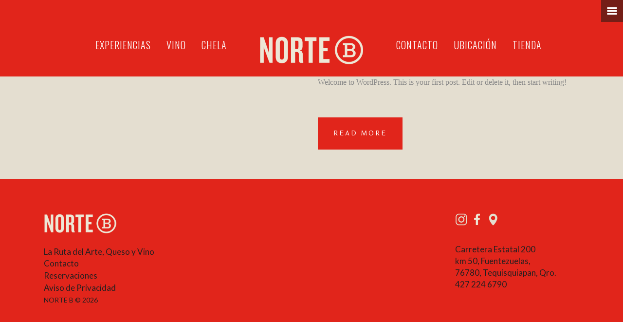

--- FILE ---
content_type: text/html; charset=UTF-8
request_url: https://norteb.mx/author/develop/
body_size: 23896
content:
<!DOCTYPE html>
<html lang="es">
<head>
	<meta name='robots' content='index, follow, max-image-preview:large, max-snippet:-1, max-video-preview:-1' />
	<style>img:is([sizes="auto" i], [sizes^="auto," i]) { contain-intrinsic-size: 3000px 1500px }</style>
			<meta charset="UTF-8" />
		<meta name="viewport" content="width=device-width, initial-scale=1, maximum-scale=1">
		<link rel="profile" href="https://gmpg.org/xfn/11" />
		<link rel="pingback" href="https://norteb.mx/xmlrpc.php" />
		<link rel="icon" type="image/x-icon" href="https://norteb.mx/wp-content/themes/wine/images/favicon.ico" />
		<!--[if lt IE 9]>
		<script src="https://norteb.mx/wp-content/themes/wine/js/html5.js" type="text/javascript"></script>
		<!--[endif]-->
		
	<!-- This site is optimized with the Yoast SEO plugin v25.2 - https://yoast.com/wordpress/plugins/seo/ -->
	<title>develop, Author at NORTE B</title>
	<link rel="canonical" href="https://norteb.mx/author/develop/" />
	<meta property="og:locale" content="es_MX" />
	<meta property="og:type" content="profile" />
	<meta property="og:title" content="develop, Author at NORTE B" />
	<meta property="og:url" content="https://norteb.mx/author/develop/" />
	<meta property="og:site_name" content="NORTE B" />
	<meta property="og:image" content="https://secure.gravatar.com/avatar/119e22c8e46660641521c02a2425af6bd5aabb411bfb9c35b54bb379ae65a244?s=500&d=mm&r=g" />
	<meta name="twitter:card" content="summary_large_image" />
	<script type="application/ld+json" class="yoast-schema-graph">{"@context":"https://schema.org","@graph":[{"@type":"ProfilePage","@id":"https://norteb.mx/author/develop/","url":"https://norteb.mx/author/develop/","name":"develop, Author at NORTE B","isPartOf":{"@id":"https://norteb.mx/#website"},"breadcrumb":{"@id":"https://norteb.mx/author/develop/#breadcrumb"},"inLanguage":"es","potentialAction":[{"@type":"ReadAction","target":["https://norteb.mx/author/develop/"]}]},{"@type":"BreadcrumbList","@id":"https://norteb.mx/author/develop/#breadcrumb","itemListElement":[{"@type":"ListItem","position":1,"name":"Home","item":"https://norteb.mx/"},{"@type":"ListItem","position":2,"name":"Archives for develop"}]},{"@type":"WebSite","@id":"https://norteb.mx/#website","url":"https://norteb.mx/","name":"NORTE B","description":"Una experiencia única en vino y cerveza","potentialAction":[{"@type":"SearchAction","target":{"@type":"EntryPoint","urlTemplate":"https://norteb.mx/?s={search_term_string}"},"query-input":{"@type":"PropertyValueSpecification","valueRequired":true,"valueName":"search_term_string"}}],"inLanguage":"es"},{"@type":"Person","@id":"https://norteb.mx/#/schema/person/10da4a7ef608d4315f9d0aea7abe0d2d","name":"develop","image":{"@type":"ImageObject","inLanguage":"es","@id":"https://norteb.mx/#/schema/person/image/","url":"https://secure.gravatar.com/avatar/119e22c8e46660641521c02a2425af6bd5aabb411bfb9c35b54bb379ae65a244?s=96&d=mm&r=g","contentUrl":"https://secure.gravatar.com/avatar/119e22c8e46660641521c02a2425af6bd5aabb411bfb9c35b54bb379ae65a244?s=96&d=mm&r=g","caption":"develop"},"mainEntityOfPage":{"@id":"https://norteb.mx/author/develop/"}}]}</script>
	<!-- / Yoast SEO plugin. -->


<link rel='dns-prefetch' href='//fonts.googleapis.com' />
<link rel='dns-prefetch' href='//www.googletagmanager.com' />
<link rel="alternate" type="application/rss+xml" title="NORTE B &raquo; Feed" href="https://norteb.mx/feed/" />
<link rel="alternate" type="application/rss+xml" title="NORTE B &raquo; RSS de los comentarios" href="https://norteb.mx/comments/feed/" />
<link rel="alternate" type="application/rss+xml" title="NORTE B &raquo; RSS de las entradas de develop" href="https://norteb.mx/author/develop/feed/" />
<script type="text/javascript">
/* <![CDATA[ */
window._wpemojiSettings = {"baseUrl":"https:\/\/s.w.org\/images\/core\/emoji\/16.0.1\/72x72\/","ext":".png","svgUrl":"https:\/\/s.w.org\/images\/core\/emoji\/16.0.1\/svg\/","svgExt":".svg","source":{"concatemoji":"https:\/\/norteb.mx\/wp-includes\/js\/wp-emoji-release.min.js?ver=6.8.3"}};
/*! This file is auto-generated */
!function(s,n){var o,i,e;function c(e){try{var t={supportTests:e,timestamp:(new Date).valueOf()};sessionStorage.setItem(o,JSON.stringify(t))}catch(e){}}function p(e,t,n){e.clearRect(0,0,e.canvas.width,e.canvas.height),e.fillText(t,0,0);var t=new Uint32Array(e.getImageData(0,0,e.canvas.width,e.canvas.height).data),a=(e.clearRect(0,0,e.canvas.width,e.canvas.height),e.fillText(n,0,0),new Uint32Array(e.getImageData(0,0,e.canvas.width,e.canvas.height).data));return t.every(function(e,t){return e===a[t]})}function u(e,t){e.clearRect(0,0,e.canvas.width,e.canvas.height),e.fillText(t,0,0);for(var n=e.getImageData(16,16,1,1),a=0;a<n.data.length;a++)if(0!==n.data[a])return!1;return!0}function f(e,t,n,a){switch(t){case"flag":return n(e,"\ud83c\udff3\ufe0f\u200d\u26a7\ufe0f","\ud83c\udff3\ufe0f\u200b\u26a7\ufe0f")?!1:!n(e,"\ud83c\udde8\ud83c\uddf6","\ud83c\udde8\u200b\ud83c\uddf6")&&!n(e,"\ud83c\udff4\udb40\udc67\udb40\udc62\udb40\udc65\udb40\udc6e\udb40\udc67\udb40\udc7f","\ud83c\udff4\u200b\udb40\udc67\u200b\udb40\udc62\u200b\udb40\udc65\u200b\udb40\udc6e\u200b\udb40\udc67\u200b\udb40\udc7f");case"emoji":return!a(e,"\ud83e\udedf")}return!1}function g(e,t,n,a){var r="undefined"!=typeof WorkerGlobalScope&&self instanceof WorkerGlobalScope?new OffscreenCanvas(300,150):s.createElement("canvas"),o=r.getContext("2d",{willReadFrequently:!0}),i=(o.textBaseline="top",o.font="600 32px Arial",{});return e.forEach(function(e){i[e]=t(o,e,n,a)}),i}function t(e){var t=s.createElement("script");t.src=e,t.defer=!0,s.head.appendChild(t)}"undefined"!=typeof Promise&&(o="wpEmojiSettingsSupports",i=["flag","emoji"],n.supports={everything:!0,everythingExceptFlag:!0},e=new Promise(function(e){s.addEventListener("DOMContentLoaded",e,{once:!0})}),new Promise(function(t){var n=function(){try{var e=JSON.parse(sessionStorage.getItem(o));if("object"==typeof e&&"number"==typeof e.timestamp&&(new Date).valueOf()<e.timestamp+604800&&"object"==typeof e.supportTests)return e.supportTests}catch(e){}return null}();if(!n){if("undefined"!=typeof Worker&&"undefined"!=typeof OffscreenCanvas&&"undefined"!=typeof URL&&URL.createObjectURL&&"undefined"!=typeof Blob)try{var e="postMessage("+g.toString()+"("+[JSON.stringify(i),f.toString(),p.toString(),u.toString()].join(",")+"));",a=new Blob([e],{type:"text/javascript"}),r=new Worker(URL.createObjectURL(a),{name:"wpTestEmojiSupports"});return void(r.onmessage=function(e){c(n=e.data),r.terminate(),t(n)})}catch(e){}c(n=g(i,f,p,u))}t(n)}).then(function(e){for(var t in e)n.supports[t]=e[t],n.supports.everything=n.supports.everything&&n.supports[t],"flag"!==t&&(n.supports.everythingExceptFlag=n.supports.everythingExceptFlag&&n.supports[t]);n.supports.everythingExceptFlag=n.supports.everythingExceptFlag&&!n.supports.flag,n.DOMReady=!1,n.readyCallback=function(){n.DOMReady=!0}}).then(function(){return e}).then(function(){var e;n.supports.everything||(n.readyCallback(),(e=n.source||{}).concatemoji?t(e.concatemoji):e.wpemoji&&e.twemoji&&(t(e.twemoji),t(e.wpemoji)))}))}((window,document),window._wpemojiSettings);
/* ]]> */
</script>
<link rel='stylesheet' id='jquery_reject-style-css' href='https://norteb.mx/wp-content/themes/wine/js/jreject/css/jquery.reject.css' type='text/css' media='all' />
<style id='wp-emoji-styles-inline-css' type='text/css'>

	img.wp-smiley, img.emoji {
		display: inline !important;
		border: none !important;
		box-shadow: none !important;
		height: 1em !important;
		width: 1em !important;
		margin: 0 0.07em !important;
		vertical-align: -0.1em !important;
		background: none !important;
		padding: 0 !important;
	}
</style>
<link rel='stylesheet' id='wp-block-library-css' href='https://norteb.mx/wp-includes/css/dist/block-library/style.min.css?ver=6.8.3' type='text/css' media='all' />
<style id='classic-theme-styles-inline-css' type='text/css'>
/*! This file is auto-generated */
.wp-block-button__link{color:#fff;background-color:#32373c;border-radius:9999px;box-shadow:none;text-decoration:none;padding:calc(.667em + 2px) calc(1.333em + 2px);font-size:1.125em}.wp-block-file__button{background:#32373c;color:#fff;text-decoration:none}
</style>
<link rel='stylesheet' id='woocommerce-add-to-cart-form-style-css' href='https://norteb.mx/wp-content/plugins/woocommerce/assets/client/blocks/woocommerce/add-to-cart-form-style.css?ver=6.8.3' type='text/css' media='all' />
<style id='woocommerce-product-button-style-inline-css' type='text/css'>
.wp-block-button.wc-block-components-product-button{align-items:center;display:flex;flex-direction:column;gap:12px;justify-content:center;white-space:normal;word-break:break-word}.wp-block-button.wc-block-components-product-button.is-style-outline .wp-block-button__link{border:2px solid}.wp-block-button.wc-block-components-product-button.is-style-outline .wp-block-button__link:not(.has-text-color){color:currentColor}.wp-block-button.wc-block-components-product-button.is-style-outline .wp-block-button__link:not(.has-background){background-color:transparent;background-image:none}.wp-block-button.wc-block-components-product-button.has-custom-width .wp-block-button__link{box-sizing:border-box}.wp-block-button.wc-block-components-product-button.wp-block-button__width-25 .wp-block-button__link{width:25%}.wp-block-button.wc-block-components-product-button.wp-block-button__width-50 .wp-block-button__link{width:50%}.wp-block-button.wc-block-components-product-button.wp-block-button__width-75 .wp-block-button__link{width:75%}.wp-block-button.wc-block-components-product-button.wp-block-button__width-100 .wp-block-button__link{width:100%}.wp-block-button.wc-block-components-product-button .wp-block-button__link{display:inline-flex;font-size:1em;justify-content:center;text-align:center;white-space:normal;width:auto;word-break:break-word}.wp-block-button.wc-block-components-product-button a[hidden]{display:none}@keyframes slideOut{0%{transform:translateY(0)}to{transform:translateY(-100%)}}@keyframes slideIn{0%{opacity:0;transform:translateY(90%)}to{opacity:1;transform:translate(0)}}.wp-block-button.wc-block-components-product-button.align-left{align-items:flex-start}.wp-block-button.wc-block-components-product-button.align-right{align-items:flex-end}.wp-block-button.wc-block-components-product-button .wc-block-components-product-button__button{align-items:center;border-style:none;display:inline-flex;justify-content:center;line-height:inherit;overflow:hidden;white-space:normal;word-break:break-word}.wp-block-button.wc-block-components-product-button .wc-block-components-product-button__button span.wc-block-slide-out{animation:slideOut .1s linear 1 normal forwards}.wp-block-button.wc-block-components-product-button .wc-block-components-product-button__button span.wc-block-slide-in{animation:slideIn .1s linear 1 normal}.wp-block-button.wc-block-components-product-button .wc-block-components-product-button__button--placeholder{background-color:currentColor!important;border:0!important;border-radius:.25rem;box-shadow:none;color:currentColor!important;display:block;line-height:1;max-width:100%!important;min-height:3em;min-width:8em;opacity:.15;outline:0!important;overflow:hidden!important;pointer-events:none;position:relative!important;width:100%;z-index:1}.wp-block-button.wc-block-components-product-button .wc-block-components-product-button__button--placeholder>*{visibility:hidden}.wp-block-button.wc-block-components-product-button .wc-block-components-product-button__button--placeholder:after{animation:loading__animation 1.5s ease-in-out infinite;background-image:linear-gradient(90deg,currentColor,hsla(0,0%,96%,.302),currentColor);background-repeat:no-repeat;content:" ";display:block;height:100%;left:0;position:absolute;right:0;top:0;transform:translateX(-100%)}@keyframes loading__animation{to{transform:translateX(100%)}}@media screen and (prefers-reduced-motion:reduce){.wp-block-button.wc-block-components-product-button .wc-block-components-product-button__button--placeholder{animation:none}}.wc-block-all-products .wp-block-button.wc-block-components-product-button{margin-bottom:12px}.theme-twentytwentyone .editor-styles-wrapper .wc-block-components-product-button .wp-block-button__link{background-color:var(--button--color-background);border-color:var(--button--color-background);color:var(--button--color-text)}

</style>
<style id='woocommerce-product-collection-style-inline-css' type='text/css'>
.wp-block-woocommerce-product-collection .wc-block-components-product-stock-indicator{text-align:center}.wc-block-components-notice-banner .wc-block-components-button.wc-block-components-notice-banner__dismiss[hidden]{display:none}

</style>
<style id='woocommerce-product-filters-style-inline-css' type='text/css'>
:where(.wc-block-product-filters){--top-padding:var(--wp-admin--admin-bar--height);display:inline-flex}@media(max-width:782px){:where(.wc-block-product-filters){--top-padding:var(--adminbar-mobile-padding,0)}}:where(.wc-block-product-filters) .wc-block-product-filters__close-overlay,:where(.wc-block-product-filters) .wc-block-product-filters__open-overlay{align-items:center;background:transparent;border:transparent;color:inherit;display:flex;font-size:.875em;padding:0}:where(.wc-block-product-filters) .wc-block-product-filters__close-overlay svg,:where(.wc-block-product-filters) .wc-block-product-filters__open-overlay svg{fill:currentColor}:where(.wc-block-product-filters) .wc-block-product-filters__close-overlay span,:where(.wc-block-product-filters) .wc-block-product-filters__open-overlay span{padding:0 5px}:where(.wc-block-product-filters) .wc-block-product-filters__open-overlay svg{height:var(--wc-product-filters-overlay-icon-size,1.5em);width:var(--wc-product-filters-overlay-icon-size,1.5em)}:where(.wc-block-product-filters) .wc-block-product-filters__overlay{background-color:transparent;inset:0;pointer-events:none;position:fixed;top:var(--top-padding);transition:background-color .5s;z-index:9999}:where(.wc-block-product-filters) .wc-block-product-filters__overlay-wrapper{height:100%;position:relative;width:100%}:where(.wc-block-product-filters) .wc-block-product-filters__overlay-dialog{background-color:var(--wc-product-filters-overlay-background-color,var(--wc-product-filters-background-color,var(--wp--preset--color--base,#fff)));color:var(--wc-product-filters-overlay-text-color,var(--wc-product-filters-text-color,var(--wp--preset--color--base,#111)));display:flex!important;flex-direction:column;gap:var(--wp--preset--spacing--40);inset:0;max-height:100%;position:absolute;transform:translateY(100vh);transition:none}:where(.wc-block-product-filters) .wc-block-product-filters__overlay-header{display:flex;flex-flow:row-reverse;padding:var(--wp--preset--spacing--30) var(--wp--preset--spacing--40) 0}:where(.wc-block-product-filters) .wc-block-product-filters__overlay-content{display:flex;flex-direction:column;flex-grow:1;gap:var(--wc-product-filter-block-spacing,var(--wp--style--block-gap,1.2rem));overflow-y:scroll;padding:0 var(--wp--preset--spacing--40)}:where(.wc-block-product-filters) .wc-block-product-filters__overlay-content>:first-child{margin-top:0}:where(.wc-block-product-filters) .wc-block-product-filters__overlay-footer{box-shadow:0 -4px 8px 0 rgba(0,0,0,.102);padding:var(--wp--preset--spacing--30) var(--wp--preset--spacing--40)}:where(.wc-block-product-filters) .wc-block-product-filters__apply{width:100%}:where(.wc-block-product-filters).is-overlay-opened .wc-block-product-filters__overlay{background-color:rgba(95,95,95,.35);pointer-events:auto;z-index:9999}:where(.wc-block-product-filters).is-overlay-opened .wc-block-product-filters__overlay-dialog{color:var(--wc-product-filters-overlay-color,inherit);transform:translateY(0);transition:transform .5s}@media(min-width:601px){:where(.wc-block-product-filters),:where(.wc-block-product-filters).is-overlay-opened{display:flex}:where(.wc-block-product-filters) .wc-block-product-filters__open-overlay,:where(.wc-block-product-filters) .wc-block-product-filters__overlay-footer,:where(.wc-block-product-filters) .wc-block-product-filters__overlay-header,:where(.wc-block-product-filters).is-overlay-opened .wc-block-product-filters__open-overlay,:where(.wc-block-product-filters).is-overlay-opened .wc-block-product-filters__overlay-footer,:where(.wc-block-product-filters).is-overlay-opened .wc-block-product-filters__overlay-header{display:none}:where(.wc-block-product-filters) .wc-block-product-filters__overlay,:where(.wc-block-product-filters).is-overlay-opened .wc-block-product-filters__overlay{background:inherit;color:inherit;inset:0;pointer-events:auto;position:relative;transition:none}:where(.wc-block-product-filters) .wc-block-product-filters__overlay-wrapper,:where(.wc-block-product-filters).is-overlay-opened .wc-block-product-filters__overlay-wrapper{background:inherit;color:inherit;height:auto;width:auto}:where(.wc-block-product-filters) .wc-block-product-filters__overlay-dialog,:where(.wc-block-product-filters).is-overlay-opened .wc-block-product-filters__overlay-dialog{background:inherit;color:inherit;position:relative;transform:none}:where(.wc-block-product-filters) .wc-block-product-filters__overlay-content,:where(.wc-block-product-filters).is-overlay-opened .wc-block-product-filters__overlay-content{background:inherit;color:inherit;flex-grow:1;overflow:visible;padding:0}}@media(max-width:600px){:where(.wc-block-product-filters) .wc-block-product-filters__overlay-content .wp-block-group{display:block}:where(.wc-block-product-filters) .wc-block-product-filters__overlay-content .wp-block-group>div{margin:20px 0}}.wc-block-product-filter--hidden{display:none}

</style>
<link rel='stylesheet' id='woocommerce-product-filter-price-slider-style-css' href='https://norteb.mx/wp-content/plugins/woocommerce/assets/client/blocks/woocommerce/product-filter-price-slider-style.css?ver=6.8.3' type='text/css' media='all' />
<style id='woocommerce-product-filter-removable-chips-style-inline-css' type='text/css'>
.wc-block-product-filter-removable-chips.is-vertical .wc-block-product-filter-removable-chips__items{flex-direction:column}.wc-block-product-filter-removable-chips.is-content-justification-center .wc-block-product-filter-removable-chips__items{justify-content:center}.wc-block-product-filter-removable-chips.is-content-justification-right .wc-block-product-filter-removable-chips__items{justify-content:flex-end}.wc-block-product-filter-removable-chips.is-content-justification-space-between .wc-block-product-filter-removable-chips__items{justify-content:space-between}.wc-block-product-filter-removable-chips.is-horizontal .wc-block-product-filter-removable-chips__items{width:100%}.wc-block-product-filter-removable-chips__items{color:var(--wc-product-filter-removable-chips-text,currentColor);display:inline-flex;flex-wrap:wrap;gap:4px;list-style:none;margin:0;padding:0}.wc-block-product-filter-removable-chips__items .wc-block-product-filter-removable-chips__item{align-items:center;appearance:none;background:var(--wc-product-filter-removable-chips-background,transparent);border:1px solid var(--wc-product-filter-removable-chips-border,color-mix(in srgb,currentColor 20%,transparent));border-radius:2px;display:flex;font-size:.875em;gap:8px;justify-content:space-between;padding:.25em .75em}.wc-block-product-filter-removable-chips__items .wc-block-product-filter-removable-chips__item .wc-block-product-filter-removable-chips__remove{align-items:center;background-color:transparent;border:none;color:var(--wc-product-filter-removable-chips-text,currentColor);cursor:pointer;display:flex;margin:0;padding:0}.wc-block-product-filter-removable-chips__items .wc-block-product-filter-removable-chips__item .wc-block-product-filter-removable-chips__remove .wc-block-product-filter-removable-chips__remove-icon{fill:currentColor}

</style>
<style id='woocommerce-product-filter-checkbox-list-style-inline-css' type='text/css'>
.wc-block-product-filter-checkbox-list__list{list-style:none outside;margin:0;padding:0}.wc-block-product-filter-checkbox-list__label{align-items:center;display:inline-flex;gap:.625em}.wc-block-product-filter-checkbox-list__item .wc-block-product-filter-checkbox-list__label{margin-bottom:0}:where(.wc-block-product-filter-checkbox-list__input-wrapper){display:block;position:relative}.wc-block-product-filter-checkbox-list__input-wrapper:before{background:currentColor;border-radius:2px;content:"";height:1em;left:0;opacity:.1;pointer-events:none;position:absolute;top:0;width:1em}.has-option-element-color .wc-block-product-filter-checkbox-list__input-wrapper:before{display:none}input[type=checkbox].wc-block-product-filter-checkbox-list__input{appearance:none;background:var(--wc-product-filter-checkbox-list-option-element,transparent);border:1px solid var(--wc-product-filter-checkbox-list-option-element-border,transparent);border-radius:2px;color:inherit;cursor:pointer;display:block;font-size:inherit;height:1em;margin:0;width:1em}input[type=checkbox].wc-block-product-filter-checkbox-list__input:focus{outline-color:var(--wc-product-filter-checkbox-list-option-element-border,currentColor);outline-width:1px}svg.wc-block-product-filter-checkbox-list__mark{box-sizing:border-box;color:var(--wc-product-filter-checkbox-list-option-element-selected,currentColor);display:none;height:1em;left:0;padding:.2em;position:absolute;top:0;width:1em}input[type=checkbox].wc-block-product-filter-checkbox-list__input:checked:after,input[type=checkbox].wc-block-product-filter-checkbox-list__input:checked:before{content:none}input[type=checkbox].wc-block-product-filter-checkbox-list__input:checked+.wc-block-product-filter-checkbox-list__mark{display:block;pointer-events:none}:where(.wc-block-product-filter-checkbox-list__text-wrapper){align-items:center;display:inline-flex;font-size:.875em;gap:4px}.wc-block-product-filter-checkbox-list__show-more{appearance:none;background:transparent;border:none;font-family:inherit;padding:0;text-decoration:underline}

</style>
<style id='woocommerce-product-filter-chips-style-inline-css' type='text/css'>
:where(.wc-block-product-filter-chips__items){display:flex;flex-wrap:wrap;gap:4px}.wc-block-product-filter-chips__item{appearance:none;background:transparent;border:1px solid color-mix(in srgb,currentColor 20%,transparent);border-radius:2px;color:var(--wc-product-filter-chips-text,currentColor);cursor:pointer;font-family:inherit;font-size:.875em;padding:4px 8px}.has-chip-text-color .wc-block-product-filter-chips__item{color:var(--wc-product-filter-chips-text)}.has-chip-background-color .wc-block-product-filter-chips__item{background:var(--wc-product-filter-chips-background)}.has-chip-border-color .wc-block-product-filter-chips__item{border-color:var(--wc-product-filter-chips-border)}.wc-block-product-filter-chips__item[aria-checked=true]{background:currentColor}.has-selected-chip-text-color .wc-block-product-filter-chips__item[aria-checked=true]{color:var(--wc-product-filter-chips-selected-text)}.has-selected-chip-background-color .wc-block-product-filter-chips__item[aria-checked=true]{background:var(--wc-product-filter-chips-selected-background)}.has-selected-chip-border-color .wc-block-product-filter-chips__item[aria-checked=true]{border-color:var(--wc-product-filter-chips-selected-border)}:where(.wc-block-product-filter-chips__label){align-items:center;display:inline-flex;gap:4px}.wc-block-product-filter-chips:not(.has-selected-chip-text-color) .wc-block-product-filter-chips__item[aria-checked=true]>.wc-block-product-filter-chips__label{filter:invert(100%)}.wc-block-product-filter-chips__show-more{appearance:none;background:transparent;border:none;font-family:inherit;padding:0;text-decoration:underline}

</style>
<link rel='stylesheet' id='woocommerce-product-gallery-style-css' href='https://norteb.mx/wp-content/plugins/woocommerce/assets/client/blocks/woocommerce/product-gallery-style.css?ver=6.8.3' type='text/css' media='all' />
<style id='woocommerce-product-template-style-inline-css' type='text/css'>
.wc-block-product-template{list-style:none;margin-bottom:0;margin-top:0;max-width:100%;padding:0}.wc-block-product-template.wc-block-product-template{background:none}.wc-block-product-template.is-flex-container{display:flex;flex-direction:row;flex-wrap:wrap;gap:1.25em}.wc-block-product-template.is-flex-container>li{list-style:none;margin:0;width:100%}@media(min-width:600px){.wc-block-product-template.is-flex-container.is-flex-container.columns-2>li{width:calc(50% - .625em)}.wc-block-product-template.is-flex-container.is-flex-container.columns-3>li{width:calc(33.33333% - .83333em)}.wc-block-product-template.is-flex-container.is-flex-container.columns-4>li{width:calc(25% - .9375em)}.wc-block-product-template.is-flex-container.is-flex-container.columns-5>li{width:calc(20% - 1em)}.wc-block-product-template.is-flex-container.is-flex-container.columns-6>li{width:calc(16.66667% - 1.04167em)}}.wc-block-product-template__responsive{grid-gap:1.25em;display:grid}.wc-block-product-template__responsive.columns-2{grid-template-columns:repeat(auto-fill,minmax(max(150px,calc(50% - .625em)),1fr))}.wc-block-product-template__responsive.columns-3{grid-template-columns:repeat(auto-fill,minmax(max(150px,calc(33.33333% - .83333em)),1fr))}.wc-block-product-template__responsive.columns-4{grid-template-columns:repeat(auto-fill,minmax(max(150px,calc(25% - .9375em)),1fr))}.wc-block-product-template__responsive.columns-5{grid-template-columns:repeat(auto-fill,minmax(max(150px,calc(20% - 1em)),1fr))}.wc-block-product-template__responsive.columns-6{grid-template-columns:repeat(auto-fill,minmax(max(150px,calc(16.66667% - 1.04167em)),1fr))}.wc-block-product-template__responsive>li{margin-block-start:0}:where(.wc-block-product-template .wc-block-product)>:not(:last-child){margin-bottom:.75rem;margin-top:0}.is-product-collection-layout-list .wc-block-product:not(:last-child){margin-bottom:1.2rem}

</style>
<style id='global-styles-inline-css' type='text/css'>
:root{--wp--preset--aspect-ratio--square: 1;--wp--preset--aspect-ratio--4-3: 4/3;--wp--preset--aspect-ratio--3-4: 3/4;--wp--preset--aspect-ratio--3-2: 3/2;--wp--preset--aspect-ratio--2-3: 2/3;--wp--preset--aspect-ratio--16-9: 16/9;--wp--preset--aspect-ratio--9-16: 9/16;--wp--preset--color--black: #000000;--wp--preset--color--cyan-bluish-gray: #abb8c3;--wp--preset--color--white: #ffffff;--wp--preset--color--pale-pink: #f78da7;--wp--preset--color--vivid-red: #cf2e2e;--wp--preset--color--luminous-vivid-orange: #ff6900;--wp--preset--color--luminous-vivid-amber: #fcb900;--wp--preset--color--light-green-cyan: #7bdcb5;--wp--preset--color--vivid-green-cyan: #00d084;--wp--preset--color--pale-cyan-blue: #8ed1fc;--wp--preset--color--vivid-cyan-blue: #0693e3;--wp--preset--color--vivid-purple: #9b51e0;--wp--preset--gradient--vivid-cyan-blue-to-vivid-purple: linear-gradient(135deg,rgba(6,147,227,1) 0%,rgb(155,81,224) 100%);--wp--preset--gradient--light-green-cyan-to-vivid-green-cyan: linear-gradient(135deg,rgb(122,220,180) 0%,rgb(0,208,130) 100%);--wp--preset--gradient--luminous-vivid-amber-to-luminous-vivid-orange: linear-gradient(135deg,rgba(252,185,0,1) 0%,rgba(255,105,0,1) 100%);--wp--preset--gradient--luminous-vivid-orange-to-vivid-red: linear-gradient(135deg,rgba(255,105,0,1) 0%,rgb(207,46,46) 100%);--wp--preset--gradient--very-light-gray-to-cyan-bluish-gray: linear-gradient(135deg,rgb(238,238,238) 0%,rgb(169,184,195) 100%);--wp--preset--gradient--cool-to-warm-spectrum: linear-gradient(135deg,rgb(74,234,220) 0%,rgb(151,120,209) 20%,rgb(207,42,186) 40%,rgb(238,44,130) 60%,rgb(251,105,98) 80%,rgb(254,248,76) 100%);--wp--preset--gradient--blush-light-purple: linear-gradient(135deg,rgb(255,206,236) 0%,rgb(152,150,240) 100%);--wp--preset--gradient--blush-bordeaux: linear-gradient(135deg,rgb(254,205,165) 0%,rgb(254,45,45) 50%,rgb(107,0,62) 100%);--wp--preset--gradient--luminous-dusk: linear-gradient(135deg,rgb(255,203,112) 0%,rgb(199,81,192) 50%,rgb(65,88,208) 100%);--wp--preset--gradient--pale-ocean: linear-gradient(135deg,rgb(255,245,203) 0%,rgb(182,227,212) 50%,rgb(51,167,181) 100%);--wp--preset--gradient--electric-grass: linear-gradient(135deg,rgb(202,248,128) 0%,rgb(113,206,126) 100%);--wp--preset--gradient--midnight: linear-gradient(135deg,rgb(2,3,129) 0%,rgb(40,116,252) 100%);--wp--preset--font-size--small: 13px;--wp--preset--font-size--medium: 20px;--wp--preset--font-size--large: 36px;--wp--preset--font-size--x-large: 42px;--wp--preset--spacing--20: 0.44rem;--wp--preset--spacing--30: 0.67rem;--wp--preset--spacing--40: 1rem;--wp--preset--spacing--50: 1.5rem;--wp--preset--spacing--60: 2.25rem;--wp--preset--spacing--70: 3.38rem;--wp--preset--spacing--80: 5.06rem;--wp--preset--shadow--natural: 6px 6px 9px rgba(0, 0, 0, 0.2);--wp--preset--shadow--deep: 12px 12px 50px rgba(0, 0, 0, 0.4);--wp--preset--shadow--sharp: 6px 6px 0px rgba(0, 0, 0, 0.2);--wp--preset--shadow--outlined: 6px 6px 0px -3px rgba(255, 255, 255, 1), 6px 6px rgba(0, 0, 0, 1);--wp--preset--shadow--crisp: 6px 6px 0px rgba(0, 0, 0, 1);}:where(.is-layout-flex){gap: 0.5em;}:where(.is-layout-grid){gap: 0.5em;}body .is-layout-flex{display: flex;}.is-layout-flex{flex-wrap: wrap;align-items: center;}.is-layout-flex > :is(*, div){margin: 0;}body .is-layout-grid{display: grid;}.is-layout-grid > :is(*, div){margin: 0;}:where(.wp-block-columns.is-layout-flex){gap: 2em;}:where(.wp-block-columns.is-layout-grid){gap: 2em;}:where(.wp-block-post-template.is-layout-flex){gap: 1.25em;}:where(.wp-block-post-template.is-layout-grid){gap: 1.25em;}.has-black-color{color: var(--wp--preset--color--black) !important;}.has-cyan-bluish-gray-color{color: var(--wp--preset--color--cyan-bluish-gray) !important;}.has-white-color{color: var(--wp--preset--color--white) !important;}.has-pale-pink-color{color: var(--wp--preset--color--pale-pink) !important;}.has-vivid-red-color{color: var(--wp--preset--color--vivid-red) !important;}.has-luminous-vivid-orange-color{color: var(--wp--preset--color--luminous-vivid-orange) !important;}.has-luminous-vivid-amber-color{color: var(--wp--preset--color--luminous-vivid-amber) !important;}.has-light-green-cyan-color{color: var(--wp--preset--color--light-green-cyan) !important;}.has-vivid-green-cyan-color{color: var(--wp--preset--color--vivid-green-cyan) !important;}.has-pale-cyan-blue-color{color: var(--wp--preset--color--pale-cyan-blue) !important;}.has-vivid-cyan-blue-color{color: var(--wp--preset--color--vivid-cyan-blue) !important;}.has-vivid-purple-color{color: var(--wp--preset--color--vivid-purple) !important;}.has-black-background-color{background-color: var(--wp--preset--color--black) !important;}.has-cyan-bluish-gray-background-color{background-color: var(--wp--preset--color--cyan-bluish-gray) !important;}.has-white-background-color{background-color: var(--wp--preset--color--white) !important;}.has-pale-pink-background-color{background-color: var(--wp--preset--color--pale-pink) !important;}.has-vivid-red-background-color{background-color: var(--wp--preset--color--vivid-red) !important;}.has-luminous-vivid-orange-background-color{background-color: var(--wp--preset--color--luminous-vivid-orange) !important;}.has-luminous-vivid-amber-background-color{background-color: var(--wp--preset--color--luminous-vivid-amber) !important;}.has-light-green-cyan-background-color{background-color: var(--wp--preset--color--light-green-cyan) !important;}.has-vivid-green-cyan-background-color{background-color: var(--wp--preset--color--vivid-green-cyan) !important;}.has-pale-cyan-blue-background-color{background-color: var(--wp--preset--color--pale-cyan-blue) !important;}.has-vivid-cyan-blue-background-color{background-color: var(--wp--preset--color--vivid-cyan-blue) !important;}.has-vivid-purple-background-color{background-color: var(--wp--preset--color--vivid-purple) !important;}.has-black-border-color{border-color: var(--wp--preset--color--black) !important;}.has-cyan-bluish-gray-border-color{border-color: var(--wp--preset--color--cyan-bluish-gray) !important;}.has-white-border-color{border-color: var(--wp--preset--color--white) !important;}.has-pale-pink-border-color{border-color: var(--wp--preset--color--pale-pink) !important;}.has-vivid-red-border-color{border-color: var(--wp--preset--color--vivid-red) !important;}.has-luminous-vivid-orange-border-color{border-color: var(--wp--preset--color--luminous-vivid-orange) !important;}.has-luminous-vivid-amber-border-color{border-color: var(--wp--preset--color--luminous-vivid-amber) !important;}.has-light-green-cyan-border-color{border-color: var(--wp--preset--color--light-green-cyan) !important;}.has-vivid-green-cyan-border-color{border-color: var(--wp--preset--color--vivid-green-cyan) !important;}.has-pale-cyan-blue-border-color{border-color: var(--wp--preset--color--pale-cyan-blue) !important;}.has-vivid-cyan-blue-border-color{border-color: var(--wp--preset--color--vivid-cyan-blue) !important;}.has-vivid-purple-border-color{border-color: var(--wp--preset--color--vivid-purple) !important;}.has-vivid-cyan-blue-to-vivid-purple-gradient-background{background: var(--wp--preset--gradient--vivid-cyan-blue-to-vivid-purple) !important;}.has-light-green-cyan-to-vivid-green-cyan-gradient-background{background: var(--wp--preset--gradient--light-green-cyan-to-vivid-green-cyan) !important;}.has-luminous-vivid-amber-to-luminous-vivid-orange-gradient-background{background: var(--wp--preset--gradient--luminous-vivid-amber-to-luminous-vivid-orange) !important;}.has-luminous-vivid-orange-to-vivid-red-gradient-background{background: var(--wp--preset--gradient--luminous-vivid-orange-to-vivid-red) !important;}.has-very-light-gray-to-cyan-bluish-gray-gradient-background{background: var(--wp--preset--gradient--very-light-gray-to-cyan-bluish-gray) !important;}.has-cool-to-warm-spectrum-gradient-background{background: var(--wp--preset--gradient--cool-to-warm-spectrum) !important;}.has-blush-light-purple-gradient-background{background: var(--wp--preset--gradient--blush-light-purple) !important;}.has-blush-bordeaux-gradient-background{background: var(--wp--preset--gradient--blush-bordeaux) !important;}.has-luminous-dusk-gradient-background{background: var(--wp--preset--gradient--luminous-dusk) !important;}.has-pale-ocean-gradient-background{background: var(--wp--preset--gradient--pale-ocean) !important;}.has-electric-grass-gradient-background{background: var(--wp--preset--gradient--electric-grass) !important;}.has-midnight-gradient-background{background: var(--wp--preset--gradient--midnight) !important;}.has-small-font-size{font-size: var(--wp--preset--font-size--small) !important;}.has-medium-font-size{font-size: var(--wp--preset--font-size--medium) !important;}.has-large-font-size{font-size: var(--wp--preset--font-size--large) !important;}.has-x-large-font-size{font-size: var(--wp--preset--font-size--x-large) !important;}
:where(.wp-block-post-template.is-layout-flex){gap: 1.25em;}:where(.wp-block-post-template.is-layout-grid){gap: 1.25em;}
:where(.wp-block-columns.is-layout-flex){gap: 2em;}:where(.wp-block-columns.is-layout-grid){gap: 2em;}
:root :where(.wp-block-pullquote){font-size: 1.5em;line-height: 1.6;}
</style>
<link rel='stylesheet' id='main-style-css' href='https://norteb.mx/wp-content/themes/wine-child/style.css' type='text/css' media='all' />
<link rel='stylesheet' id='shortcodes-css' href='https://norteb.mx/wp-content/plugins/additional-tags//includes/shortcodes/shortcodes.css' type='text/css' media='all' />
<style id='shortcodes-inline-css' type='text/css'>
 
			body, button, input, select, textarea { font-family: 'Oswald', sans-serif; } 
 h1, h2, h3, h4, h5, h6,
			.h1,.h2,.h3,.h4,.h5,.h6,
			#header,
			.logoHeader, .subTitle,
			.widget_calendar table caption,
			.sc_button,
			.widget_calendar,
			.widget_search .searchFormWrap .searchSubmit,
			.sc_video_frame .sc_video_frame_info_wrap .sc_video_frame_info .sc_video_frame_player_title,
			.widget_popular_posts .ui-tabs-nav li a,
			.sc_quote.sc_quote_style_2,
			.sc_tabs ul.sc_tabs_titles li a,
			.sc_testimonials_item_quote,
			.sc_testimonials_item_user,
			.sc_price_item,
			.sc_pricing_table .sc_pricing_item ul li.sc_pricing_title,
			.sc_skills_arc .sc_skills_legend li,
			.sc_skills_counter,
			.sc_countdown_flip .flip-clock-wrapper ul,
			.sc_countdown_round .countdown-amount,
			.subCategory .categoryDescription{ font-family: 'Laila','Oswald', sans-serif; } 
 h1{ font-size:72px;  letter-spacing:-0.01em;  text-transform: capitalize; font-style:normal; font-weight:500; line-height:120%; } 
 h2{ font-size:60px;  letter-spacing:-0.01em;  text-transform: capitalize; font-style:normal; font-weight:500; line-height:120%; } 
 h3{ font-size:48px;  letter-spacing:-0.01em;  text-transform: capitalize; font-style:normal; font-weight:500; line-height:120%; } 
 h4, .sc_video_frame .sc_video_frame_info_wrap .sc_video_frame_info .sc_video_frame_player_title{ font-size:30px;  letter-spacing:0px;  text-transform: capitalize; font-style:normal; font-weight:500; line-height:120%; } 
 h5{ font-size:18px;  letter-spacing:-0.01em;  text-transform: capitalize; font-style:normal; font-weight:500; line-height:120%; } 
 h6{ font-size:16px;  letter-spacing:0px;  text-transform: capitalize; font-style:normal; font-weight:500; line-height:120%; } 
 @media (max-width: 1015px) { 
 h1{ font-size:48px;  letter-spacing:-0.01em;  text-transform: capitalize; font-style:normal; font-weight:500; line-height:120%; } 
 h2{ font-size:40px;  letter-spacing:-0.01em;  text-transform: capitalize; font-style:normal; font-weight:500; line-height:120%; } 
 h3{ font-size:32px;  letter-spacing:-0.01em;  text-transform: capitalize; font-style:normal; font-weight:500; line-height:120%; } 
 h4, .sc_video_frame .sc_video_frame_info_wrap .sc_video_frame_info .sc_video_frame_player_title{ font-size:20px;  letter-spacing:0px;  text-transform: capitalize; font-style:normal; font-weight:500; line-height:120%; } 
 h5{ font-size:16.363636363636px;  letter-spacing:-0.01em;  text-transform: capitalize; font-style:normal; font-weight:500; line-height:120%; } 
 h6{ font-size:16px;  letter-spacing:0px;  text-transform: capitalize; font-style:normal; font-weight:500; line-height:120%; } 
 } 
 @media (max-width: 449px) { 
 h1{ font-size:28.8px;  letter-spacing:-0.01em;  text-transform: capitalize; font-style:normal; font-weight:500; line-height:120%; } 
 h2{ font-size:24px;  letter-spacing:-0.01em;  text-transform: capitalize; font-style:normal; font-weight:500; line-height:120%; } 
 h3{ font-size:19.2px;  letter-spacing:-0.01em;  text-transform: capitalize; font-style:normal; font-weight:500; line-height:120%; } 
 h4, .sc_video_frame .sc_video_frame_info_wrap .sc_video_frame_info .sc_video_frame_player_title{ font-size:15px;  letter-spacing:0px;  text-transform: capitalize; font-style:normal; font-weight:500; line-height:120%; } 
 h5{ font-size:16.363636363636px;  letter-spacing:-0.01em;  text-transform: capitalize; font-style:normal; font-weight:500; line-height:120%; } 
 h6{ font-size:14.545454545455px;  letter-spacing:0px;  text-transform: capitalize; font-style:normal; font-weight:500; line-height:120%; } 
 } 
 
			.wrap.logoImageStyle .logoHeader{ width:300px; }
			.wrap.logoImageStyle .logo_bg_size{ border-width: 45px 150px 0 150px; }
			.logoSeparator .wrapTopMenu .topMenu #mainmenu{ padding: 70px 165px 0 0; }
			.logoSeparator .wrapTopMenu .topMenu #mainmenu_right { padding: 70px 0 0 165px;} 
 
		/*color*/
		a, h1 a:hover, h2 a:hover, h3 a:hover, h4 a:hover, h5 a:hover, h6 a:hover,
		.h1 a:hover,.h2 a:hover,.h3 a:hover,.h4 a:hover,.h5 a:hover,.h6 a:hover,
		.logoHeader .logoImg,
		#header .rightTop a,
		.menuStyle2 .wrapTopMenu .topMenu > ul > li > ul li.sfHover > a,
		.menuStyle2 .wrapTopMenu .topMenu > ul > li > ul li a:hover,
		.menuStyle2 .wrapTopMenu .topMenu > ul > li > ul li.menu-item-has-children:after,
		.widgetWrap ul > li,
		.widgetWrap ul > li a:hover,
		.widget_recent_comments ul > li a,
		.widget_twitter ul > li:before,
		.widget_twitter ul > li a,
		.widget_rss ul li a,
		.widget_trex_post .ui-tabs-nav li a,
		.widget_top10 .ui-tabs-nav li a,
		.nav_pages ul li a:hover,
		.postFormatIcon:before,
		.comments .commentModeration .icon,
		.sc_button.sc_button_skin_dark.sc_button_style_line:hover,
		.sc_button.sc_button_skin_global.sc_button_style_line,
		.sc_quote, blockquote,
		.sc_toggl.sc_toggl_style_1 .sc_toggl_item .sc_toggl_title:hover,
		.sc_toggl.sc_toggl_style_2 .sc_toggl_item .sc_toggl_title:hover,
		.sc_dropcaps.sc_dropcaps_style_3 .sc_dropcap,
		.sc_highlight.sc_highlight_style_2 ,
		.sc_pricing_table.sc_pricing_table_style_1 .sc_pricing_price,
		.sc_pricing_table.sc_pricing_table_style_2 .sc_pricing_price,
		.sc_tabs.sc_tabs_style_2 ul li a,
		.sc_tabs.sc_tabs_style_3 ul li.ui-tabs-active a,
		.sc_tabs.sc_tabs_style_3 ul.sc_tabs_titles li.ui-tabs-active a,
		.sc_blogger.style_list li a:hover,
		.sc_testimonials .sc_testimonials_item_author .sc_testimonials_item_user,
		.sc_reservation .sc_reservation_title,
		ul.sc_list.sc_list_style_iconed li:before,
		ul.sc_list.sc_list_style_iconed.sc_list_marked_yes li,
		ul.sc_list.sc_list_style_iconed li.sc_list_marked_yes ,
		.sc_button.sc_button_skin_global.sc_button_style_line,
		.sc_dropcaps.sc_dropcaps_style_3 .sc_dropcap,
		.sc_team.sc_team_item_style_1 .sc_team_item_title,
		.sc_team.sc_team_item_style_2 .sc_team_item_position,
		.sc_countdown .flip-clock-wrapper ul li a div div.inn,
		.sc_contact_info .sc_contact_info_wrap .sc_contact_info_lable,
		.isotopeWrap .fullItemWrap .fullItemClosed:hover,
		.postInfo .postReview .revBlock .ratingValue,
		.reviewBlock .reviewTab .revTotalWrap .revTotal .revRating,
		.reviewBlock .reviewTab .revWrap .revBlock .ratingValue,
		.isotopeWrap .isotopeItem .isotopeContent .isotopeTitle a:hover,
		.postBox .postBoxItem .postBoxInfo h5 a:hover {color: #b4bb6b;}

		input[type="search"]::-webkit-search-cancel-button{color: #b4bb6b;}

		/*border*/
		.nav_pages ul li a:hover,
		.wrapTopMenu .topMenu > ul > li > ul,
		.menuStyle1 .wrapTopMenu .topMenu > ul > li > ul > li ul,
		.menuStyle2 .wrapTopMenu .topMenu > ul > li > ul > li ul,
		.widget_trex_post .ui-tabs-nav li a,
		.widget_top10 .ui-tabs-nav li a,
		.sc_button.sc_button_skin_dark.sc_button_style_line:hover,
		.sc_button.sc_button_skin_global.sc_button_style_line,
		.sc_tooltip,
		.sc_tooltip .sc_tooltip_item,
		.sc_tabs.sc_tabs_style_2 ul li a,
		.sc_tabs.sc_tabs_style_2 ul li + li a,
		.sc_tabs.sc_tabs_style_2 ul.sc_tabs_titles li.ui-tabs-active a,
		.sc_tabs.sc_tabs_style_3 ul.sc_tabs_titles li.ui-tabs-active a,
		.sc_tabs.sc_tabs_style_2 .sc_tabs_array,
		.sc_tabs.sc_tabs_style_3 ul li.ui-tabs-active a,
		.sc_tabs.sc_tabs_style_3 .sc_tabs_array,
		.sc_blogger.style_date .sc_blogger_item .sc_blogger_date,
		.sc_banner:before,
		.sc_button.sc_button_skin_global.sc_button_style_line{ border-color: #b4bb6b; }

		.sc_tooltip .sc_tooltip_item:before,
		.logoStyleBG .logoHeader .logo_bg_size,
		.isotopeWrap .isotopeItem .isotopeRating:after { border-color: #b4bb6b transparent transparent transparent; }

		.menuStyle1 #header ul > li > ul:before,
		.buttonScrollUp { border-color: transparent transparent #b4bb6b transparent ; }

		.widget_recent_reviews .post_item .post_wrapper .post_info .post_review:after{ border-color: transparent transparent transparent #b4bb6b; }

		.sc_testimonials.sc_testimonials_style_1 .sc_testimonials_item_author_show .sc_testimonials_item_quote:after { border-left-color: #b4bb6b; }

		.widget_calendar table tbody td#today { outline: 1px solid #b4bb6b; }

		/*background*/
		.logoStyleBG .logoHeader .logoImg,
		.userMenuArea .openUserArea,
		.userMenuArea .openUserArea:before,
		.userMenuArea .openUserArea:after,
		.userMenuArea .userMenuWrap,
		#header .openTopMenu,
		.openMobileMenu,
		.menuStyle1 .wrapTopMenu .topMenu > ul > li > ul,
		.menuStyle1 .wrapTopMenu .topMenu > ul > li > ul > li ul,
		.menuStyle2 .wrapTopMenu .topMenu > ul > li > ul li a:before,
		.menuStyle1 #header ul > li > ul,
		.menuStyle1 #header ul > li > ul > li ul,
		.menuStyle2 #header ul > li > ul:before,
		.widget_calendar table tbody td a:before,
		.widget_calendar table tbody td a:hover, 
		.widget_tag_cloud a:hover,
		.widget_trex_post .ui-tabs-nav li.ui-state-active a,
		.widget_recent_reviews .post_item .post_wrapper .post_info .post_review .post_review_number,
		.widget_recent_reviews .post_item .post_wrapper .post_info .post_review .review_icon,
		.widget_top10 .ui-tabs-nav li.ui-state-active a,
		.nav_pages ul li span,
		.sc_button.sc_button_skin_global.sc_button_style_bg,
		.sc_video_frame.sc_video_active:before,
		.sc_toggl.sc_toggl_style_2.sc_toggl_icon_show .sc_toggl_item .sc_toggl_title:after,
		.sc_toggl.sc_toggl_style_3 .sc_toggl_item .sc_toggl_title ,
		.sc_dropcaps.sc_dropcaps_style_1 .sc_dropcap,
		.sc_tooltip .sc_tooltip_item,
		.sc_table.sc_table_style_2 table thead tr th,
		.sc_highlight.sc_highlight_style_1,
		.sc_pricing_table.sc_pricing_table_style_2 .sc_pricing_item ul li.sc_pricing_title,
		.sc_pricing_table.sc_pricing_table_style_3 .sc_pricing_item ul,
		.sc_pricing_table.sc_pricing_table_style_3 .sc_pricing_item ul li.sc_pricing_title,
		.sc_scroll .sc_scroll_bar .swiper-scrollbar-drag,
		.sc_skills_bar .sc_skills_item .sc_skills_count ,
		.sc_skills_bar.sc_skills_vertical .sc_skills_item .sc_skills_count ,
		.sc_icon.sc_icon_box,
		.sc_icon.sc_icon_box_circle,
		.sc_icon.sc_icon_box_square,
		.sc_tabs.sc_tabs_style_2 ul.sc_tabs_titles li.ui-tabs-active a,
		.sc_slider.sc_slider_dark .slider-pagination-nav span.swiper-active-switch ,
		.sc_slider.sc_slider_light .slider-pagination-nav span.swiper-active-switch,
		.sc_testimonials.sc_testimonials_style_1 .sc_testimonials_item_quote,
		.sc_testimonials.sc_testimonials_style_2 .sc_testimonials_title:after,
		.sc_testimonials.sc_testimonials_style_2 .sc_slider_swiper.sc_slider_pagination .slider-pagination-nav span.swiper-active-switch,
		.sc_blogger.style_date .sc_blogger_item:before,
		.sc_button.sc_button_skin_global.sc_button_style_bg,
		.sc_video_frame.sc_video_active:before,
		.sc_loader_show:before,
		.sc_toggl.sc_toggl_style_2.sc_toggl_icon_show .sc_toggl_item .sc_toggl_title:after ,
		.sc_toggl.sc_toggl_style_3 .sc_toggl_item .sc_toggl_title ,
		.sc_dropcaps.sc_dropcaps_style_1 .sc_dropcap,
		.sc_team .sc_team_item .sc_team_item_socials ul li a:hover,
		.postInfo .postReview .revBlock.revStyle100 .ratingValue,
		.reviewBlock .reviewTab .revWrap .revBlock.revStyle100 .ratingValue,
		.post-password-required .post-password-form input[type="submit"]:hover,
		.sc_button.sc_button_skin_dark.sc_button_style_bg:hover, 
		.sc_button.sc_button_skin_global.sc_button_style_bg,
		.sc_blogger.style_date .sc_blogger_item .sc_blogger_date,
		.sc_countdown.sc_countdown_round .sc_countdown_counter .countdown-section .countdown-amount,
		.sc_skills_counter .sc_skills_item.sc_skills_style_3 .sc_skills_count,
		.sc_skills_counter .sc_skills_item.sc_skills_style_4 .sc_skills_count,
		.sc_skills_counter .sc_skills_item.sc_skills_style_4 .sc_skills_info,
		.isotopeWrap .isotopeItem .isotopeRating span.rInfo,
		.header_contact,
		.header_booking,
		.mejs-controls .mejs-horizontal-volume-slider .mejs-horizontal-volume-current,
		.mejs-controls .mejs-time-rail .mejs-time-current { background-color: #b4bb6b; }


		::selection { color: #fff; background-color:#b4bb6b;}
		::-moz-selection { color: #fff; background-color:#b4bb6b;}
		a.sc_icon:hover{ background-color: #b4bb6b !important;}
		 
 
			.topTitle.subCategoryStyle1 .subCategory,
			.themeDark .isotopeFiltr ul li.active a,
			.isotopeFiltr ul li a{ background-color: #f26248 } 
 
		@media (max-width: 800px) { 
			.openMobileMenu{ display: block; }
			.menuStyleFixed #header.fixedTopMenuShow .menuFixedWrap{ position: static !important; }
			.wrapTopMenu .topMenu { width: 100%;  }
			.wrapTopMenu .topMenu > ul{ display: none; border-top: 1px solid #fff;  clear:both; }
			.wrapTopMenu .topMenu > ul li{ display: block; clear:both;}
			.wrapTopMenu .topMenu > ul li a{ }
			.wrapTopMenu .topMenu > ul li ul{ position: static !important; width:auto !important; margin:0 !important; border: none !important; text-align:center; background-color: rgba(255,255,255,0.2) !important; }
			.wrapTopMenu .topMenu > ul > li > ul:before{ display:none;}
			.openTopMenu{ display: none; }
			.wrapTopMenu .topMenu > ul > li.sfHover > a:before,
			.wrapTopMenu .topMenu > ul > li > a{ line-height: 45px !important; color: #fff !important; opacity:1 !important; height: auto !important; }
			.wrapTopMenu .topMenu > ul > li > a:hover:before{ left:10px; right:10px; }
			.hideMenuDisplay .wrapTopMenu{ min-height: 45px !important; height: auto !important;}
			.hideMenuDisplay .usermenuArea > ul li a{ color: #fff !important; }

			.logoSeparator .wrapTopMenu{ background-color: #b4bb6b !important; }
		}
	 
 
			.wrapTopMenu .topMenu > ul > li > ul { width: 180px; margin: 0 0 0 -105px; }
			#mainmenu > li:nth-child(n+6) ul li ul { left: -180px; }  
 
		/*wooc bg*/
		.woocommerce #content input.button, 
		.woocommerce #respond input#submit, 
		.woocommerce a.button, 
		.woocommerce button.button, 
		.woocommerce input.button, 
		.woocommerce-page #content input.button, 
		.woocommerce-page #respond input#submit, 
		.woocommerce-page a.button, 
		.woocommerce-page button.button, 
		.woocommerce-page input.button,
		.woocommerce #content div.product .woocommerce-tabs ul.tabs li,
		.woocommerce div.product .woocommerce-tabs ul.tabs li,
		.woocommerce-page #content div.product .woocommerce-tabs ul.tabs li,
		.woocommerce-page div.product .woocommerce-tabs ul.tabs li {font-family: 'Laila','Oswald', sans-serif; }

		.woocommerce #content input.button:hover, 
		.woocommerce #respond input#submit:hover, 
		.woocommerce a.button, 
		.woocommerce button.button, 
		.woocommerce input.button, 
		.woocommerce-page #content input.button:hover, 
		.woocommerce-page #respond input#submit:hover, 
		.woocommerce .woocommerce-pagination ul.page-numbers li span.current,
		.woocommerce-page .woocommerce-pagination ul.page-numbers li span.current{ background-color: #b4bb6b !important; }


		.woocommerce .woocommerce-pagination ul.page-numbers li a:hover,
		.woocommerce-page .woocommerce-pagination ul.page-numbers li a:hover,
		.woocommerce ul.products li.product .price,
		.woocommerce-page ul.products li.product .price,
		.woocommerce #content div.product p.price,
		.woocommerce #content div.product span.price,
		.woocommerce div.product p.price,
		.woocommerce div.product span.price,
		.woocommerce-page #content div.product p.price,
		.woocommerce-page #content div.product span.price,
		.woocommerce-page div.product p.price,
		.woocommerce-page div.product span.price { color: #b4bb6b !important;}

		.woocommerce .woocommerce-pagination ul.page-numbers li a:hover, 
		.woocommerce-page .woocommerce-pagination ul.page-numbers li a:hover,
		.woocommerce ul.products li.product:hover a img,
		.woocommerce-page ul.products li.product:hover a img,
		.woocommerce a.button, 
		.woocommerce button.button, 
		.woocommerce input.button { border-color: #b4bb6b !important;}


		.woocommerce .star-rating span:before,
		.woocommerce-page .star-rating span:before,
		.woocommerce p.stars a:after,
		.woocommerce-page p.stars a:after{ color: #f26248 !important; }


		.woocommerce span.onsale,
		.woocommerce-page span.onsale{  background-color: #f26248 !important; }

	 

</style>
<link rel='stylesheet' id='age-gate-css' href='https://norteb.mx/wp-content/plugins/age-gate/public/css/age-gate-public.css?ver=2.18.4' type='text/css' media='all' />
<style id='age-gate-user-options-inline-css' type='text/css'>
.age-gate-wrapper { background: transparent; }.age-gate-background-colour { background-color: rgba(35, 31, 32, 0.8); }
</style>
<style id='age-gate-custom-inline-css' type='text/css'>
.age-gate-heading {
    font-family: 'Oswald', sans-serif;
    color: #231f20;
    font-size: 45px;
}
.age-gate-subheading {
    font-family: 'Lato', sans-serif;
    text-transform: none;
    font-size: 15px;
    color: #5e5e5e;
}
.age-gate-message {
    font-family: 'Lato', sans-serif;
    text-transform: none;
    font-size: 15px;
    color: #5e5e5e;
}
.age-gate-challenge {
    font-family: 'Lato', sans-serif;
    text-transform: none;
    font-size: 15px;
    color: #5e5e5e;
}
.age-gate-remember {
    font-family: 'Lato', sans-serif;
    text-transform: none;
    font-size: 15px;
    color: #5e5e5e;
}
.age-gate-submit-yes {
    width: 150px;
    background-color: #a5ca66;
    padding: 10px;
    border: none;
    color: #fff;
    font-size: 15px;
}
.age-gate-submit-no {
    width: 150px;
    background-color: #d14e41;
    padding: 10px;
    border: none;
    color: #fff;
    font-size: 15px;
}
.age-gate-heading.age-gate-logo img {
    max-width: 30%;
}
</style>
<link rel='stylesheet' id='wpmenucart-icons-css' href='https://norteb.mx/wp-content/plugins/woocommerce-menu-bar-cart/assets/css/wpmenucart-icons.min.css?ver=2.14.11' type='text/css' media='all' />
<style id='wpmenucart-icons-inline-css' type='text/css'>
@font-face{font-family:WPMenuCart;src:url(https://norteb.mx/wp-content/plugins/woocommerce-menu-bar-cart/assets/fonts/WPMenuCart.eot);src:url(https://norteb.mx/wp-content/plugins/woocommerce-menu-bar-cart/assets/fonts/WPMenuCart.eot?#iefix) format('embedded-opentype'),url(https://norteb.mx/wp-content/plugins/woocommerce-menu-bar-cart/assets/fonts/WPMenuCart.woff2) format('woff2'),url(https://norteb.mx/wp-content/plugins/woocommerce-menu-bar-cart/assets/fonts/WPMenuCart.woff) format('woff'),url(https://norteb.mx/wp-content/plugins/woocommerce-menu-bar-cart/assets/fonts/WPMenuCart.ttf) format('truetype'),url(https://norteb.mx/wp-content/plugins/woocommerce-menu-bar-cart/assets/fonts/WPMenuCart.svg#WPMenuCart) format('svg');font-weight:400;font-style:normal;font-display:swap}
</style>
<link rel='stylesheet' id='wpmenucart-css' href='https://norteb.mx/wp-content/plugins/woocommerce-menu-bar-cart/assets/css/wpmenucart-main.min.css?ver=2.14.11' type='text/css' media='all' />
<link rel='stylesheet' id='woocommerce-layout-css' href='https://norteb.mx/wp-content/plugins/woocommerce/assets/css/woocommerce-layout.css?ver=9.9.3' type='text/css' media='all' />
<link rel='stylesheet' id='woocommerce-smallscreen-css' href='https://norteb.mx/wp-content/plugins/woocommerce/assets/css/woocommerce-smallscreen.css?ver=9.9.3' type='text/css' media='only screen and (max-width: 768px)' />
<link rel='stylesheet' id='woocommerce-general-css' href='https://norteb.mx/wp-content/plugins/woocommerce/assets/css/woocommerce.css?ver=9.9.3' type='text/css' media='all' />
<style id='woocommerce-inline-inline-css' type='text/css'>
.woocommerce form .form-row .required { visibility: visible; }
</style>
<link rel='stylesheet' id='brands-styles-css' href='https://norteb.mx/wp-content/plugins/woocommerce/assets/css/brands.css?ver=9.9.3' type='text/css' media='all' />
<link rel='stylesheet' id='wine-theme-style-css' href='https://norteb.mx/wp-content/themes/wine/style.css?ver=6.8.3' type='text/css' media='all' />
<link rel='stylesheet' id='themerex-theme-dark-css' href='https://norteb.mx/wp-content/themes/wine/css/theme_dark.css' type='text/css' media='all' />
<link rel='stylesheet' id='google-font-ruda-css' href='https://fonts.googleapis.com/css?family=Ruda:400,700,900' type='text/css' media='all' />
<link rel='stylesheet' id='google-font-source+sans+pro-css' href='https://fonts.googleapis.com/css?family=Source+Sans+Pro:100,100italic,300,300italic,400,400italic,500,500italic,700,700italic,900,900italic&#038;subset=latin,cyrillic-ext,latin-ext,cyrillic' type='text/css' media='all' />
<link rel='stylesheet' id='google-font-satisfy-css' href='https://fonts.googleapis.com/css?family=Satisfy' type='text/css' media='all' />
<link rel='stylesheet' id='google-font-ubuntu-css' href='https://fonts.googleapis.com/css?family=Ubuntu:400,400italic,700,700italic&#038;subset=latin,cyrillic-ext,latin-ext' type='text/css' media='all' />
<link rel='stylesheet' id='theme-font-Oswald-css' href='https://fonts.googleapis.com/css?family=Oswald:100,100italic,300,300italic,400,400italic,500,500italic,700,700italic,900,900italic&#038;subset=latin,cyrillic-ext,latin-ext,cyrillic' type='text/css' media='all' />
<link rel='stylesheet' id='theme-font-Laila-css' href='https://fonts.googleapis.com/css?family=Laila:400,300,500,600,700&#038;subset=latin,cyrillic-ext,latin-ext,cyrillic' type='text/css' media='all' />
<link rel='stylesheet' id='fontello-css' href='https://norteb.mx/wp-content/themes/wine/includes/fontello/css/fontello.css' type='text/css' media='all' />
<link rel='stylesheet' id='animation-css' href='https://norteb.mx/wp-content/themes/wine/includes/fontello/css/animation.css' type='text/css' media='all' />
<link rel='stylesheet' id='responsive-css' href='https://norteb.mx/wp-content/themes/wine/css/responsive.css' type='text/css' media='all' />
<link rel='stylesheet' id='woo-style-css' href='https://norteb.mx/wp-content/themes/wine/css/woo-style.css' type='text/css' media='all' />
<link rel='stylesheet' id='magnific-style-css' href='https://norteb.mx/wp-content/themes/wine/js/magnific-popup/magnific-popup.css' type='text/css' media='all' />
<link rel='stylesheet' id='swiperslider-style-css' href='https://norteb.mx/wp-content/themes/wine/js/swiper/idangerous.swiper.css' type='text/css' media='all' />
<link rel='stylesheet' id='swiperslider-scrollbar-style-css' href='https://norteb.mx/wp-content/themes/wine/js/swiper/idangerous.swiper.scrollbar.css' type='text/css' media='all' />
<link rel='stylesheet' id='mediaelement-css' href='https://norteb.mx/wp-includes/js/mediaelement/mediaelementplayer-legacy.min.css?ver=4.2.17' type='text/css' media='all' />
<link rel='stylesheet' id='wp-mediaelement-css' href='https://norteb.mx/wp-includes/js/mediaelement/wp-mediaelement.min.css?ver=6.8.3' type='text/css' media='all' />
<link rel='stylesheet' id='mediaelement-custom-css' href='https://norteb.mx/wp-content/themes/wine/js/mediaelement/mediaplayer_custom.css' type='text/css' media='all' />
<link rel='stylesheet' id='messages-style-css' href='https://norteb.mx/wp-content/themes/wine/js/messages/_messages.css' type='text/css' media='all' />
<link rel='stylesheet' id='js_composer_custom_css-css' href='//norteb.mx/wp-content/uploads/js_composer/custom.css?ver=6.7.0' type='text/css' media='all' />
<link rel='stylesheet' id='awcfe-frontend-css' href='https://norteb.mx/wp-content/plugins/checkout-field-editor-and-manager-for-woocommerce/assets/css/frontend.css?ver=2.3.0' type='text/css' media='all' />
<script type="text/javascript" src="https://norteb.mx/wp-includes/js/jquery/jquery.min.js?ver=3.7.1" id="jquery-core-js"></script>
<script type="text/javascript" src="https://norteb.mx/wp-includes/js/jquery/jquery-migrate.min.js?ver=3.4.1" id="jquery-migrate-js"></script>
<script type="text/javascript" src="https://norteb.mx/wp-content/plugins/woocommerce/assets/js/jquery-blockui/jquery.blockUI.min.js?ver=2.7.0-wc.9.9.3" id="jquery-blockui-js" data-wp-strategy="defer"></script>
<script type="text/javascript" id="wc-add-to-cart-js-extra">
/* <![CDATA[ */
var wc_add_to_cart_params = {"ajax_url":"\/wp-admin\/admin-ajax.php","wc_ajax_url":"\/?wc-ajax=%%endpoint%%","i18n_view_cart":"Ver carrito","cart_url":"https:\/\/norteb.mx\/carrito\/","is_cart":"","cart_redirect_after_add":"no"};
/* ]]> */
</script>
<script type="text/javascript" src="https://norteb.mx/wp-content/plugins/woocommerce/assets/js/frontend/add-to-cart.min.js?ver=9.9.3" id="wc-add-to-cart-js" data-wp-strategy="defer"></script>
<script type="text/javascript" src="https://norteb.mx/wp-content/plugins/woocommerce/assets/js/js-cookie/js.cookie.min.js?ver=2.1.4-wc.9.9.3" id="js-cookie-js" defer="defer" data-wp-strategy="defer"></script>
<script type="text/javascript" id="woocommerce-js-extra">
/* <![CDATA[ */
var woocommerce_params = {"ajax_url":"\/wp-admin\/admin-ajax.php","wc_ajax_url":"\/?wc-ajax=%%endpoint%%","i18n_password_show":"Show password","i18n_password_hide":"Hide password"};
/* ]]> */
</script>
<script type="text/javascript" src="https://norteb.mx/wp-content/plugins/woocommerce/assets/js/frontend/woocommerce.min.js?ver=9.9.3" id="woocommerce-js" defer="defer" data-wp-strategy="defer"></script>
<script type="text/javascript" src="https://norteb.mx/wp-content/plugins/js_composer/assets/js/vendors/woocommerce-add-to-cart.js?ver=6.7.0" id="vc_woocommerce-add-to-cart-js-js"></script>
<link rel="https://api.w.org/" href="https://norteb.mx/wp-json/" /><link rel="alternate" title="JSON" type="application/json" href="https://norteb.mx/wp-json/wp/v2/users/1" /><link rel="EditURI" type="application/rsd+xml" title="RSD" href="https://norteb.mx/xmlrpc.php?rsd" />
<meta name="generator" content="WordPress 6.8.3" />
<meta name="generator" content="WooCommerce 9.9.3" />
<meta name="generator" content="Site Kit by Google 1.154.0" />			<!-- DO NOT COPY THIS SNIPPET! Start of Page Analytics Tracking for HubSpot WordPress plugin v11.3.6-->
			<script class="hsq-set-content-id" data-content-id="listing-page">
				var _hsq = _hsq || [];
				_hsq.push(["setContentType", "listing-page"]);
			</script>
			<!-- DO NOT COPY THIS SNIPPET! End of Page Analytics Tracking for HubSpot WordPress plugin -->
				<noscript><style>.woocommerce-product-gallery{ opacity: 1 !important; }</style></noscript>
	<style type="text/css">.recentcomments a{display:inline !important;padding:0 !important;margin:0 !important;}</style><meta name="generator" content="Powered by WPBakery Page Builder - drag and drop page builder for WordPress."/>
<link rel="icon" href="https://norteb.mx/wp-content/uploads/2020/01/cropped-favicon-32x32.png" sizes="32x32" />
<link rel="icon" href="https://norteb.mx/wp-content/uploads/2020/01/cropped-favicon-192x192.png" sizes="192x192" />
<link rel="apple-touch-icon" href="https://norteb.mx/wp-content/uploads/2020/01/cropped-favicon-180x180.png" />
<meta name="msapplication-TileImage" content="https://norteb.mx/wp-content/uploads/2020/01/cropped-favicon-270x270.png" />
		<style type="text/css" id="wp-custom-css">
			
.ocultar {
  display: none;
}
.subTitle {
    display: none;
}
#header {
   background-color: #e1251b;
}
.logoSeparator .wrapTopMenu .topMenu > ul > li > a {
    color: #ffffff!important;
	font-family: 'Oswald', sans-serif;
    font-weight: 300;
	    letter-spacing: 1px;
    font-size: 20px;
	padding: 0 14px !important;
}
.logoSeparator .wrapTopMenu .topMenu #mainmenu {
    padding: 70px 200px 0 0;
}
.logoSeparator .wrapTopMenu .topMenu #mainmenu_right {
    padding: 70px 0 0 200px;
}

.logoSeparator .wrapTopMenu .topMenu > ul > li > a:hover {
	color: #8dc63f !important;
}

::selection {
	background-color: #e1251b !important;
}

.wrapTopMenu .topMenu > ul > li > a:before {
	display:none;
}

.logoHeader {
  margin: -2px auto 14px auto;
}

.logoHeader img {
    width: 80%;
}
.wrapTopMenu {
    background-color: #e1251b;
}
.logoHeader .logoImg {
    padding: 0px 15px 0 15px;
}
.head-norteb {
  background-color: #e1251b;
	padding-bottom: 20px;
	text-align: center;
  color: #ede7d6;
  font-family: 'Lato', sans-serif;
  font-size: 16px;
  letter-spacing: 5px;
	    margin-bottom: 0;
}
.isotopeWrap {
	    background: #741e17;
}

.isotopeWrap .isotopeItem .isotopeContentWrap {
    background-color: rgba(0,0,0,0.7);
}
.mainWrap {
    width: 100%;
}
.buttonScrollUp {
    background-color: #40537e;
}
.buttonScrollUp:after {
    border-color: transparent transparent #40537e transparent;
}

@media (max-width: 600px) {
	.logoSeparator .wrapTopMenu {
    background-color: #e1251b !important;
}
.text-mobile {
    font-size: 25px!important;
}
.seccion-form {
   background: #40537e!important;
}	
.seccion-proximamente {
    padding: 0 5% 40%!important;
}	
}
@media (max-width: 812px) {
.brbye {
  display: none;
}
}
::selection {
    color: #231f20!important;
    background-color: transparent !important;
}
.widget_socials .logo_image {
    text-align: left;
}
.widget_socials .logo_image img {
    display: inline-block;
    width: 150px;
}
.footer01 {
  font-family: 'Lato', sans-serif;
	color: #231f20!important;
	font-size: 17px;
}
a.footer01:hover {
  text-decoration: underline!important;
}
footer.footerWidget {
    padding: 70px 0 0 0;
    background-color: #e1251b;
	color: #231f20;
	font-family: 'Lato', sans-serif;
}
.widget_socials .logo_descr {
    padding: 0;
    font-size: 14px;
}
footer {
    border-top: 1px solid #e1251b;
}
footer .widget_area {
    margin-bottom: 0 !important;
    padding: 0 0 40px 0;
    border-bottom: 1px solid #e1251b;
}
.sc_align_center {
    margin: 0 auto;
}
body {
    background-color: #e4ded0;
}
@media (max-width: 800px) {
.logoSeparator .wrapTopMenu {
    background-color: #e1251b !important;
	margin-bottom: 10px;
}
	.woocommerce-account .woocommerce-MyAccount-navigation {
	margin-bottom: 14px;
	}
	.woocommerce-page table.cart td.actions .button {
	font-size: 16px !important;	
	}
}
.seccion-vinos {
    padding: 10% 5%;
}
.seccion-experiencias {
    padding: 10% 5%;
}
.texto-vino {
    background-image: url(https://norteb.mx/wp-content/uploads/2020/02/inicio-seccion-vinos.jpg);
    background-position: center !important;
    background-repeat: no-repeat !important;
    background-size: cover !important;
	 padding: 85px 5% 60px;
}
.texto-chela {
    background-image: url(https://norteb.mx/wp-content/uploads/2022/11/Sec-08.jpg);
    background-position: center !important;
    background-repeat: no-repeat !important;
    background-size: cover !important;
	 padding: 85px 5% 60px;
}
.seccion-vinos {
    background-image: url(https://norteb.mx/wp-content/uploads/2020/02/seccion-vinos.jpg);
    background-position: center !important;
    background-repeat: no-repeat !important;
    background-size: cover !important;
	 padding: 8% 5% 6%;
}
.seccion-cerveza {
    background-image: url(https://norteb.mx/wp-content/uploads/2020/02/inicio-seccion-chelas.jpg);
    background-position: center !important;
    background-repeat: no-repeat !important;
    background-size: cover !important;
	 padding: 8% 5% 6%;
}
.seccion-experiencias {
    background-image: url(https://norteb.mx/wp-content/uploads/2022/11/Sec-10.jpg);
    background-position: center !important;
    background-repeat: no-repeat !important;
    background-size: cover !important;
	 padding: 7% 5% 6%;
}
.seccion-form {
    background-image: url(https://norteb.mx/wp-content/uploads/2020/02/back-form-verde.jpg);
    background-position: center !important;
    background-repeat: no-repeat !important;
    background-size: cover !important;
}
.seccion-proximamente {
    background-image: url(https://norteb.mx/wp-content/uploads/2020/01/experiencias.jpg);
    background-position: center !important;
    background-repeat: no-repeat !important;
    background-size: cover !important;
	 padding: 0 5% 25%;
}
.text-mobile {
   font-size: 23px;
}
@media (max-width: 1178px) {
	.text-mobile {
   font-size: 20px;
}}
@media (max-width: 812px) {
	.text-mobile {
   font-size: 13px!important;
}
.logoSeparator .wrapTopMenu .topMenu #mainmenu, .logoSeparator .wrapTopMenu .topMenu #mainmenu_right {
    width: 50%;
    display: none;
    height: auto;
    float: left;
    clear: none;
}
.logoImg {
    margin: 30px auto 0!important;
}
.texto-vino {
    background-image: url(https://norteb.mx/wp-content/uploads/2020/02/inicio-seccion-vinos-mobile.jpg);
}
.texto-chela {
    background-image: url(https://norteb.mx/wp-content/uploads/2020/02/seccion-chelas-mobile.jpg);
}	
}
.isotopeWrap .isotopeItem .isotopeContent .isotopeExcerpt {
    color: #e5dece;
    font-size: 22px;
    margin: 0 0 10px 0;
    line-height: 24px;
    font-family: 'Oswald', sans-serif;
    text-shadow: 2px 2px 4px #5e5e5e;
}
.isotopeWrap .isotopeItem .isotopeContent .isotopeTitle {
    letter-spacing: 0;
    color: #e5dece;
    font-size: 22px;
    line-height: 24px;
    text-transform: none;
    font-family: 'Oswald', sans-serif;
    font-weight: 300;
	text-shadow: 2px 2px 4px #5e5e5e;
}
.isotopeWrap .isotopeItem .isotopeContent .isotopeTitle:hover {
    color: #e5dece;
}
@media (max-width: 1172px) {
.openMobileMenu {
    display: block!important;
	    background: #e1251b;
}
.logoSeparator .wrapTopMenu .topMenu #mainmenu_right {
    padding: 40px 0 0 80px!important;
    text-align: center;
}
.logoSeparator .wrapTopMenu .topMenu #mainmenu {
    padding: 10px;
    text-align: center;
}	
}

@media (max-width: 1300px) {
.logoSeparator .wrapTopMenu .topMenu #mainmenu {
    padding: 70px 160px 0 0;
}
.logoSeparator .wrapTopMenu .topMenu #mainmenu_right {
    padding: 70px 0 0 160px;
}}
section.author.vcard {
    display: none;
}
section.related {
    display: none;
}
.aviso-privacidad {
    font-family: 'Lato', sans-serif;
    color: #5e5e5e;
    font-size: 15px;
    text-align: left;
}
.aviso-privacidad b {
    font-weight: 700;
}
.wrapDescubre {
	max-width: 1024px;
	margin: 0 auto;
}
.woocommerce .woocommerce-breadcrumb, .woocommerce-page .woocommerce-breadcrumb {
    padding: 20px 0;
}
.woocommerce .woocommerce-breadcrumb:after, .woocommerce-page .woocommerce-breadcrumb:after {
    margin: 10px 0 0 0;
}
nav.woocommerce-breadcrumb {
    font-family: 'Lato', sans-serif;
}
.woocommerce .woocommerce-breadcrumb a {
    color: #5e5e5e;
}
.woocommerce .summary.entry-summary {
    font-family: 'Lato', sans-serif;
}
h1.product_title.entry-title {
    color: #e1251b;
    line-height: 1.5;
    font-family: Oswald, sans-serif;
    font-weight: 400;
    font-style: normal;
}
span.woocommerce-Price-currencySymbol {
    float: none;
}
.woocommerce-page div.product p.price {
    color: #231f20!important;
    font-family: Oswald, sans-serif;
    font-size: 30px;
	    margin: 10px !important;
}
.woocommerce-product-details__short-description {
    color: #5e5e5e;
}
.woocommerce button.button {
    background-color: #e1251b !important;
}
.woocommerce a {
    color: #e1251b;
    text-decoration: none;
}
.product_meta {
    color: #5e5e5e;
}
.woocommerce div.product form.cart div.quantity span:hover, .woocommerce-page div.product form.cart div.quantity span:hover, .woocommerce .shop_table.cart div.quantity span:hover {
    background-color: #e1251b;
}
div#tab-description h2 {
    font-family: 'Oswald', sans-serif;
    color: #231f20;
    font-size: 24px;
}
div#tab-description p {
    font-family: 'Lato', sans-serif;
    color: #5e5e5e;
}
.pswp__caption__center {
    font-family: 'Oswald', sans-serif;
    text-align: center;
    font-size: 18px;
    letter-spacing: 1px;
}

.woocommerce div.product form.cart div.quantity {
	 width: 60px;
}

.woocommerce div.product .woocommerce-tabs ul.tabs li a {
    display: inline-block;
    padding: .5em 0;
    font-weight: 400;
    color: #e4ded0!important;
    text-decoration: none;
    font-size: 16px;
    letter-spacing: 2px;
}
.woocommerce div.product .woocommerce-tabs ul.tabs li.active, .woocommerce-page div.product .woocommerce-tabs ul.tabs li.active {
    background-color: #e1251b;
    border-bottom-color: #f8f6ee;
}
.woocommerce button.button, .woocommerce button.button, .woocommerce button.button.alt, .woocommerce button.button.alt {
    color: #e4ded0;
    font-size: 16px;
    font-weight: 400;
	  background-color: #e1251b!important;
}

.woocommerce-tabs {
	display: none;
}

@media (max-width: 449px) {
.wrapWide {
    width: 330px;
    margin-left: auto;
    margin-right: auto;
}
	.main {
		width: 100%;
	}
}

.woocommerce-product-details__short-description strong {
    font-weight: 800;
    color: #231f20;
	  text-transform: none;
}
.woocommerce h3 {
    font-size: 1.1em;
    font-weight: 800;
    color: #231f20;
}



.woocommerce .woocommerce-shipping-fields h3 {
    text-align: center;
    padding-bottom: 16px;
    border-bottom: 1px solid rgba(0,0,0,.2);
	text-transform: none;
	width: 100%;
}

div#tab-description h3 {
	  font-size: 1.1em;
    font-weight: 800;
    color: #231f20;
  	font-family: 'Lato', sans-serif;
}
div#tab-description strong {
    font-weight: 800;
    color: #231f20;
}
.archive.woocommerce.woocommerce-page .woocommerce-breadcrumb {
    padding: 20px 0;
}
.woocommerce.woocommerce-page h1.page-title {
    font-size: 2.5em;
    font-family: 'Oswald', sans-serif;
    color: #231f20;
	    margin-bottom: 0;
	text-transform: none;
}
.woocommerce .woocommerce-ordering, .woocommerce .woocommerce-result-count, .woocommerce-page .woocommerce-ordering, .woocommerce-page .woocommerce-result-count {
    font-family: 'Lato', sans-serif;
}
.woocommerce ul.products li.product .woocommerce-loop-product__title {
    font-size: 1.3em;
    font-family: 'Oswald', sans-serif;
    color: #e1251b;
	    height: 66px;
	padding-bottom: 0px;
	    text-align: center;
}


.woocommerce #content div.product div.images img, .woocommerce div.product div.images img, .woocommerce-page #content div.product div.images img, .woocommerce-page div.product div.images img {
    margin: 0 auto;
}
.woocommerce ul.products li.product .price, .woocommerce-page ul.products li.product .price {
    font-size: 18px;
    color: #231f20!important;
    font-family: 'Oswald', sans-serif;
}
.woocommerce .woocommerce-pagination ul.page-numbers li a:hover, .woocommerce-page .woocommerce-pagination ul.page-numbers li a:hover, .woocommerce ul.products li.product:hover a img, .woocommerce-page ul.products li.product:hover a img, .woocommerce a.button, .woocommerce button.button, .woocommerce input.button {
    border-color: rgba(94,94,94,0.3) !important;
}
.woocommerce #content input.button:hover, .woocommerce #respond input#submit:hover, .woocommerce a.button, .woocommerce button.button, .woocommerce input.button, .woocommerce-page #content input.button:hover, .woocommerce-page #respond input#submit:hover, .woocommerce .woocommerce-pagination ul.page-numbers li span.current, .woocommerce-page .woocommerce-pagination ul.page-numbers li span.current {
    background-color: #e5dece !important;
}

.woocommerce #content .quantity input.qty, .woocommerce .quantity input.qty, .woocommerce-page #content .quantity input.qty, .woocommerce-page .quantity input.qty {
	font-size: 16px;
}

.listaDetalle {
	font-size: 16px !important;
}

ul.listaDetalle {
	margin-bottom: 20px;
}

.summary .product_meta .product_id {
	display: none !important;
}
.woocommerce-message {
    border-top-color: #e1251b;
}
.woocommerce .woocommerce-error, .woocommerce .woocommerce-info, .woocommerce .woocommerce-message, .woocommerce-page .woocommerce-error, .woocommerce-page .woocommerce-info, .woocommerce-page .woocommerce-message {
    font-family: 'Lato', sans-serif;
    color: #5e5e5e;
}
.woocommerce table.shop_table {
    margin: 0;
	font-family: 'Lato', sans-serif !important;
	background-color: #f1eee8;
}
.postTextArea table th {
    background-color: #e3ded2;
    border: 1px solid rgba(0,0,0,.1);
}
form.woocommerce-cart-form {
    font-family: 'Lato', sans-serif;
    color: #5e5e5e;
}
.cart_totals.calculated_shipping {
    font-family: 'Lato', sans-serif;
    color: #5e5e5e;
}
.woocommerce-cart .cart-collaterals .cart_totals tr th, .woocommerce-cart .cart-collaterals .cart_totals tr td {
    border-top: 1px solid rgba(0,0,0,.1)!important;
	    border-right: 1px solid rgba(0,0,0,.1)!important;
	    border-bottom: 1px solid rgba(0,0,0,.1)!important;
}
.woocommerce a.button:hover, .woocommerce-page a.button:hover {
    border-color: #5e5e5e !important;
    background: #5e5e5e !important;
}
.woocommerce button.button:hover, .woocommerce input.button:hover {
    color: #ffffff;
}
.woocommerce-info {
    border-top-color: #231f20;
}
.woocommerce-info::before {
    color: #5e5e5e;
}
.woocommerce-billing-fields {
    font-family: 'Lato', sans-serif;
    color: #5e5e5e;
}
.woocommerce-shipping-fields {
    font-family: 'Lato', sans-serif;
    color: #5e5e5e;
	background: #d9d2c3; padding: 9px 1%; border: 1px solid rgba(0,0,0,.2);
}
.woocommerce-additional-fields {
	font-family: 'Lato', sans-serif;
    color: #5e5e5e;
}
.page404 {
    font-family: 'Oswald', sans-serif;
}
a {
    color: #e1251b;
    text-decoration: none;
}

#customer_details h3 {
    font-size: 1.1em;
    font-weight: 800;
    color: #231f20;
    font-family: 'Oswald', sans-serif;
    text-transform: uppercase;
}
h3#order_review_heading {
    margin-top: 30px;
	font-size: 24px;
	 text-transform: none;
	font-weight: normal;
    margin-bottom: 22px;
	color:#5e5e5e;
	font-family: 'Oswald', sans-serif;
}
table.shop_table.woocommerce-checkout-review-order-table {
    font-family: 'Lato', sans-serif!important;
    color: #5e5e5e!important;
}
#payment {
    font-family: 'Lato', sans-serif;
}
.woocommerce-checkout #payment {
   background: #f1eee8;
    border: 2px solid #231f20;
	   margin-bottom: 20px;
}
.woocommerce-checkout #payment div.payment_box {

    background-color: #fff;
}
.woocommerce-checkout #payment div.payment_box::before {
    border: 1em solid #ffffff;
	border-right-color: transparent;
    border-left-color: transparent;
    border-top-color: transparent;
}

.woocommerce-result-count, .woocommerce-ordering {
	display: none;
}
.woocommerce a.added_to_cart {
    font-family: 'Lato', sans-serif;
}
form.checkout.woocommerce-checkout {
    padding-top: 5px;
    padding-bottom: 5px;
	    margin-top: 20px;
}
p.cart-empty.woocommerce-info {
    margin-top: 30px;
	height: 290px;
	text-align: center;
	font-size: 20px;
    color: #5e5e5e;
}
p.return-to-shop {
    text-align: center;
}

@media (max-width: 600px) {
.woocommerce ul.products li.product .woocommerce-loop-product__title {
    padding-bottom: 20px;
}
	.woocommerce a.button.add_to_cart_button {
    font-size: 15px;
    line-height: 1.3;
}
	form.checkout.woocommerce-checkout {
		padding-top: 0px;
	}
	.woocommerce .input-text {
		height: auto;
	}
}
.woocommerce-order {
    padding-top: 50px;
    padding-bottom: 10px;
    font-family: 'Lato', sans-serif;
	    color: #5e5e5e;
}

.woocommerce ul.order_details li:last-of-type {
	 margin-right: 0;
}

h2.woocommerce-order-details__title {
    color: #5e5e5e;
    font-family: 'Oswald', sans-serif;
    text-transform: none;
    font-size: 24px;
        font-weight: normal;
}
h2.woocommerce-column__title {
    color: #5e5e5e;
    font-family: 'Oswald', sans-serif;
    text-transform: none;
    font-size: 1.3em;
    font-weight: 400;
}
p.woocommerce-notice.woocommerce-notice--success.woocommerce-thankyou-order-received {
    color: #231f20;
    font-family: 'Oswald', sans-serif;
    text-transform: none;
    text-align: center;
    font-weight: 500;
    font-size: 2em;
}
ul.woocommerce-order-overview.woocommerce-thankyou-order-details.order_details {
    font-size: 20px;
	background: #f1eee8;
    text-align: center;
    border-radius: 10px;
	border: 1px solid rgba(0,0,0,.1);
	    margin-top: 30px;
    float: left;
    width: 100%;
}
.woocommerce ul.order_details li {
    font-weight: 400;
	    width: 15%;
}
.woocommerce ul.order_details li strong {
	    font-size: 1.1em;
	margin-top: 6px;
}

.woocommerce ul.products li.product .button {
	    padding: 13px 5px;
  font-size: 13px;
	text-align: center;
}

.woocommerce a.added_to_cart {
	font-size: 16px;
	float: right;
	text-align: right;
}

.woocommerce a.button.added::after {
	font-size: 10px;
}

.woocommerce a.button, .woocommerce a.button.alt, .woocommerce-page a.button, .woocommerce-page a.button.alt {
	font-size: 20px;
	color: #5e5e5e;
}

.woocommerce table.my_account_orders .button, a.button.delete, .woocommerce-MyAccount-content a.button {
	    font-size: 16px;
	    font-weight: 400;
    padding: 6px 17px;
}

@media (max-width: 669px) {
.woocommerce ul.products li.product, .woocommerce-page ul.products li.product {
	padding: 0;
}
	.woocommerce ul.products li.product .button {
		padding: 13px 0;
	}
.woocommerce #content div.product .product_title, .woocommerce div.product .product_title, .woocommerce-page #content div.product .product_title, .woocommerce-page div.product .product_title {
	font-size: 1.5em;
	}
span.woocommerce-Price-currencySymbol {
    float: none;
}
	.woocommerce .col2-set .col-2, .woocommerce-page .col2-set .col-2 {
		width: 99% !important;
		padding: 16px 0 8px !important;
	}
	#customer_details h3, #customer_details h3 span {
		font-size: 22px !important;
	}
	#bill_to_new_address_button, #ship_to_new_address_button {
		width: 100% !important;
	}
	.options_container {
    width: 100% !important;
		margin: 0 !important;
}
	.address_container_billing, .address_container_shipping, #address_selected_billing {
		width: 100%;
    margin: 0;
	}
	#bill_here_button, #ship_here_button {
		width: 100%;
    margin: 0;
		font-size: 16px !important;
	}
	#address_selected_billing {
		margin-bottom: 8px !important;
	}
	.logoSeparator .wrapTopMenu .topMenu #mainmenu {
		padding-top: 20px !important;
	}
	.logoSeparator .wrapTopMenu .topMenu #mainmenu_right {
		padding-top: 20px !important; 
	}
	.woocommerce .woocommerce-form-login .woocommerce-form-login__submit {
		margin-right: 0;
    width: 100%;
    margin-top: 14px;
	}
	.woocommerce-order {
		padding-top: 20px;
	}
	.post-34, .post-24 {
		padding-top: 20px !important;
	}
	.woocommerce-error, .woocommerce-info, .woocommerce-message {
		padding: 1em 0 1em 3.5em;
	}
}

.woocommerce table.shop_table thead tr th, .woocommerce .cart-collaterals .cart_totals table th, .woocommerce-page .cart-collaterals .cart_totals table th {
    background: #d9d2c3 !important;
	font-size: 16px;
    vertical-align: middle;
}

.woocommerce-cart table.cart img {
	    width: 80px;
}

.woocommerce-cart table.cart .product-thumbnail {
	text-align: center;
}

#customer_details h3, #customer_details h3 span {
	font-size: 24px;
	 text-transform: none;
	font-weight: normal;
    margin-bottom: 22px;
	color:#5e5e5e;
}

.woocommerce-billing-fields h3 {
    border-bottom: 1px solid rgba(0,0,0,.2);
    padding-bottom: 10px !important;
	text-align: center;
}

.woocommerce form .form-row input.input-text, .woocommerce form .form-row textarea {
	background: #f1eee8;
	font-family: inherit;
	color: #000;
}

input[type="text"], input[type="tel"], input[type="email"], input[type="password"], input[type="search"], textarea {
	border-color: #a79f8b;
	border-width: 1px;
}

.product-name a:hover {
    text-decoration: underline;
}

#add_payment_method #payment ul.payment_methods li input, .woocommerce-cart #payment ul.payment_methods li input, .woocommerce-checkout #payment ul.payment_methods li input {
	float: left;
}

.wc_payment_method label {
	    font-size: 16px;
    height: 26px;
}

.woocommerce-page #payment ul.payment_methods li.payment_method_bacs {
    border-bottom: 1px solid #d9d2c3;
}

.woocommerce-page #payment ul li.payment_method_stripe {
	    padding-top: 14px;
}

.woocommerce-privacy-policy-text {
    font-size: 14px;
}
section.woocommerce-bacs-bank-details {
	background: #f1eee8;
	padding: 0;
    text-align: center;
}
h2.wc-bacs-bank-details-heading {
	color: #5e5e5e;
    font-family: 'Oswald', sans-serif;
    text-transform: none;
    font-size: 24px;
    font-weight: normal;
}

li.woocommerce-order-overview__payment-method.method strong, li.woocommerce-order-overview__order.order strong {
    color: #e1251b;
}

section.woocommerce-bacs-bank-details h2.wc-bacs-bank-details-heading {
    background: #d9d2c3 !important;
    padding: 8px 0 10px;
	font-size: 16px;
	    font-weight: 700;
	    font-family: inherit;
}
ul.wc-bacs-bank-details li {
    width: 48% !important;
    padding: 0 !important;
    margin: 0 !important;
	    font-size: 14px !important;
}
h3.wc-bacs-bank-details-account-name {
    padding: 6px 0 8px;
}
.woocommerce .wc-bacs-bank-details-account-name {
	color: #5B5E5E;
}
.cart_totals h2 {
    font-family: 'Oswald', sans-serif;
    text-transform: none;
}
label {
    line-height: 21px;
}

.woocommerce .col2-set .col-2, .woocommerce-page .col2-set .col-2 {
	 background: #d9d2c3;
	width: 45.8%;
   padding: 16px 1% 8px;
    border: 1px solid #979080;
}

.select2-container--default .select2-results>.select2-results__options {
	font-family: arial !important;
}
span.cartcontents {
  font-size: 16px;
	margin-right: 14px;
}

p.shipping-method-description {
    font-size: 12px;
    line-height: normal;
    margin-top: 6px;
}

.woocommerce-shipping-destination {
	font-size: 14px;
    line-height: normal;
}
.woocommerce ul#shipping_method .amount, .woocommerce ul#shipping_method li label {
	font-weight: 400;
    color: #5e5e5e;
}

.docs-title-input-label h1 {
    color: #231f20;
    text-align: center;
    font-family: 'Oswald', sans-serif;
    text-transform: none;
    font-size: 30px;
	  margin-top: 50px;
}
.politicas-norteb h3 {
    color: #231f20;
    font-family: 'Oswald', sans-serif;
    font-size: 20px;
}
.politicas-norteb p {
    color: #5e5e5e;
    font-family: 'Lato', sans-serif;
    font-size: 15px;
    line-height: 1.6;
	  margin-bottom: 20px;
}
.politicas-norteb ul {
    color: #5e5e5e;
    font-family: 'Lato', sans-serif;
    font-size: 15px;
    line-height: 1.6;
	  margin-bottom: 20px;
}
.politicas-norteb ol {
    color: #5e5e5e;
    font-family: 'Lato', sans-serif;
    font-size: 15px;
    line-height: 1.6;
	  margin-bottom: 20px;
}
.politicas-norteb {
    padding-bottom: 50px;
}
section.formValid.commForm {
    display: none;
}
.terminos-norteb h3 {
    color: #231f20;
    font-family: 'Oswald', sans-serif;
    font-size: 20px;
	text-transform: none;
}
.terminos-norteb p {
    color: #5e5e5e;
    font-family: 'Lato', sans-serif;
    font-size: 15px;
    line-height: 1.6;
	  margin-bottom: 20px;
}
.terminos-norteb ul {
    color: #5e5e5e;
    font-family: 'Lato', sans-serif;
    font-size: 15px;
    line-height: 1.6;
	  margin-bottom: 20px;
}
.terminos-norteb ol {
    color: #5e5e5e;
    font-family: 'Lato', sans-serif;
    font-size: 15px;
    line-height: 1.6;
	  margin-bottom: 20px;
}
.terminos-norteb {
    padding-bottom: 50px;
}
.titulo-terminos h2 {
    color: #231f20;
    text-align: center;
    font-family: 'Oswald', sans-serif;
    text-transform: none;
    font-size: 30px;
	padding-top: 50px;
	padding-bottom: 20px;
}
@media (max-width: 600px) {
footer .widget_area {
    padding: 0 5% 40px 5%;
    text-align: center;
}
	.widget_socials .logo_image {
    text-align: center;
}
}
ul.wpmc-tabs-list.wpmc-4-tabs {
    margin-top: 50px;
    font-family: 'Oswald', sans-serif;
}
.wpmc-tabs-wrapper .wpmc-tab-item.current .wpmc-tab-number {
    border-color: #e1251b;
    font-family: 'Oswald', sans-serif;
}
.wpmc-tabs-wrapper .wpmc-tab-item .wpmc-tab-number {
    font-family: 'Oswald', sans-serif;
}
.wpmc-nav-wrapper {
    margin-bottom: 50px;
}
.woocommerce-billing-fields h3 {
    text-transform: none;
}
.wpmc-tabs-wrapper .wpmc-tab-item.current .wpmc-tab-text {
    font-size: 18px;
}

.woocommerce .wpmc-tabs-wrapper {
	margin: 50px auto 0;
	font-family: 'Oswald', sans-serif;
}
.woocommerce-form.woocommerce-form-login {
	font-family:'Lato', sans-serif;
}
@media screen and (min-width: 767px) {
.wpmc-tabs-wrapper .wpmc-tab-item .wpmc-tab-text {
    font-size: 18px;
}}
.wpmc-step-item.wpmc-step-payment.current h3 {
    font-family: 'Oswald', sans-serif;
}

.wpmc-tabs-list .wpmc-tab-text {
    text-transform: none;
}

.woocommerce-terms-and-conditions p, .woocommerce-terms-and-conditions ol li {
    font-size: 13px;
    line-height: normal;
	margin-bottom: 10px;
}

.wpmc-step-item.wpmc-step-payment.current h3 {
    font-family: inherit;
    font-size: 15px;
}

.woocommerce-terms-and-conditions h2 {
	    font-size: 18px;
	    text-transform: none;
	line-height: normal;
	font-weight: 800;
}
h2.vc_custom_heading.vc_custom_1587593482849 {
    text-transform: none;
}
a.openMobileMenu {
    color: #ffffff!important;
}
@media screen and (max-width: 600px) {
#billing_entrecalles_field label {
    margin-bottom: 20px!important;
    line-height: 1.3!important;
}
	#billing_referencias_field label {
    margin-bottom: 20px!important;
    line-height: 1.3!important;
}
.woocommerce button.button, .woocommerce button.button, .woocommerce button.button.alt, .woocommerce button.button.alt {
    font-size: 20px;
}
	
	.woocommerce ul.order_details li {
    font-weight: 400;
	    width: 100%;
		border-bottom: 1px solid rgba(0,0,0,.1);
		padding: 3px 0;
}
	p.woocommerce-notice.woocommerce-notice--success.woocommerce-thankyou-order-received {
    font-size: 24px;
    line-height: normal;
}
	ul.woocommerce-order-overview.woocommerce-thankyou-order-details.order_details {
		margin-top: 5px;
		padding: 20px 0;
		margin-bottom: 20px;
	}
	#header {
		min-height: auto;
	}
	span.logoImg {
    margin-top: 0 !important;
}
	#address_selected_billing {
		width: 100%;
    margin: 0 0 12px;
	}
	.woocommerce .woocommerce-customer-details address {
		padding: 4% !important;
		width: 91% !important;
	}
}
button#wpmc-back-to-cart {
    margin-right: auto;
    line-height: 1.3;
}
h3#payment_heading {
    font-family: 'Oswald', sans-serif;
    font-size: 24px;
	color: #5e5e5e;
}

table.shop_table.shop_table_responsive {
    color: #5e5e5e !important;
}

.userMenuArea .openUserArea {
	background-color: #741e17 !important;
}

.menuStyle1 #header ul > li > ul, .userMenuArea .userMenuWrap {
   background-color: #741e17 !important;
}
.userMenuArea .userMenuWrap > ul > li > ul {
	border-color: #e4ded0 !important;
}

.userMenuArea a {
    font-size: 16px !important;
}

.userMenuArea .userMenuWrap > ul > li > a:before {
	bottom: 11px;
}

.userMenuArea .openUserArea:before, .userMenuArea .openUserArea:after {
	background-color: #741e17 !important;
	font-size: 30px;
}

#header .userMenuArea ul.usermenuList .usermenuCurrency {
	display: none;
}

.post-34, .post-24 {
    font-family: 'Lato', sans-serif;
    padding: 50px 0;
	  color: #5e5e5e;
}
.logoSeparator .wrapTopMenu .topMenu > ul > li > a:hover {
    color: #741e17 !important;
}
.woocommerce .col2-set .col-2, .woocommerce-page .col2-set .col-2 {
    background: transparent;
    width: 45.8%;
    padding: 0;
}
.woocommerce-account .woocommerce-MyAccount-navigation {
	    background: #f1eee8;
    border: 1px solid rgba(0,0,0,0.1);
}

.woocommerce-MyAccount-navigation ul li {
	list-style: none;
	padding: 8px 0 8px 6px ;
	border-bottom: 1px solid rgba(0,0,0,.1);
}

.woocommerce-MyAccount-navigation ul {
	padding: 0;
}

.woocommerce-MyAccount-navigation ul li a {
	font-size: 16px;
}

.account-billing-actions a.is-default, .account-shipping-actions a.is-default {
	color: #5e5e5e !important;
}

.woocommerce-MyAccount-content .woocommerce-Addresses h3 {
	color: #5e5e5e !important;
    text-transform: inherit;
    background: #d9d2c3 !important;
    font-weight: 700;
    padding: 9px 12px;
    margin: 0;
    border: 1px solid rgba(0,0,0,.1);
}

address {
    font-family: 'Lato', sans-serif;
    font-size: 15px;
}

.usermenuControlPanel a span {
    font-size: 17px;
    color: #fff !important;
}


.sc_tabs_titles li, .user-popUp .sc_tabs_array {
	background-color: #e4ded0 !important;
}

.sc_tabs ul.sc_tabs_titles li.ui-tabs-active a:before {
	    background-color: #e1251b;
	height: 2px;
}

.sc_tabs ul.sc_tabs_titles li.ui-tabs-active a {
	background: #e4ded0 !important;
	font-weight: 400;
}

.sc_tabs.sc_tabs_style_1 ul.sc_tabs_titles li a {
	background: #b1aca0;
	font-weight: 400;
	border-width: 0;
}

.sc_button.sc_button_skin_global.sc_button_style_bg:hover, .sc_button.sc_button_skin_global.sc_button_style_bg:hover {
	background-color: #5e5e5f;
	border-color: #5e5e5f;
}

.sc_button.sc_button_skin_global.sc_button_style_bg, .sc_button.sc_button_skin_dark.sc_button_style_bg {
	background-color: #e1251b;
  color: #fff;
  border: 2px solid #e1251b;
	    font-size: 14px;
    font-weight: 400;
}

.user-popUp .formItems .formList .loginSoc.login_plugin {
	display: none;
}

.user-popUp .formItems.loginFormBody form .sc_columns_item {
	width: 100%;
}

input[type="text"] {
	color: #231f20;
}

li.woocommerce-MyAccount-navigation-link.woocommerce-MyAccount-navigation-link--edit-address.is-active a {
	    color: #231f20 !important;
}
.btn-cuenta a.vc_general.vc_btn3.vc_btn3-size-md.vc_btn3-shape-square.vc_btn3-style-modern.vc_btn3-color-grey {
    color: #ffffff;
    background-color: #e1251b;
    border-color: #e1251b;
	font-family: 'Oswald', sans-serif;
    letter-spacing: 3px;
    font-size: 15px;
}
.btn-cuenta-beige a.vc_general.vc_btn3.vc_btn3-size-md.vc_btn3-shape-square.vc_btn3-style-modern.vc_btn3-color-grey {
    color: #40537e;
    background-color: #e6decd;
    border-color: #e6decd;
	font-family: 'Oswald', sans-serif;
    letter-spacing: 3px;
    font-size: 15px;
	  font-weight: 400;
}

.u-column1, .u-column2 h2 {
    font-family: 'Oswald', sans-serif;
    color: #231f20;
}
.woocommerce .col2-set .col-2, .woocommerce-page .col2-set .col-2 {

    border: 0px solid #979080;
}
.user-popUp .formItems.loginFormBody .remember {
    font-family: 'Lato', sans-serif;
	margin-bottom: 20px;
}
.user-popUp .formItems.registerFormBody .i-agree {
    font-family: 'Lato', sans-serif;
}

.woocommerce-form-login p {
	color: #5e5e5e;
}

.create-account {
	    font-family: 'Lato', sans-serif;
}

li.woocommerce-MyAccount-navigation-link.is-active{
	color: #555;
	background: #d9d2c3;
	border: 1px solid rgba(0,0,0,.1);
}

table.woocommerce-MyAccount-paymentMethods.shop_table.shop_table_responsive.account-payment-methods-table {
    margin-bottom: 16px;
}

#bill_here_button, #ship_here_button {
	font-size: 14px;
}

.address_container_billing, .address_container_shipping, #address_selected_billing {
	border:0;
}

p.single_address {
	font-size: 16px !important;
	height: auto;
}

#address_container_content {
	margin: 0;
	font-size: 14px;
    background: #bfbaae;
    color: #555;
    padding: 6px;
	text-align: center;
	border: 1px solid #fff;
}

#bill_to_new_address_button, #ship_to_new_address_button {
	    font-size: 14px;
    background: #bfbaae !important;
    border: 1px solid #fff;
    color: #555;
    padding: 8px 20px;
    font-family: 'Lato', sans-serif;
	    margin: 0;
	
}

#customer_details .woocommerce-shipping-fields h3 span {
    font-size: 20px !important;
}

.options_container {
	margin: 0 1%;
	    width: 40%;
}

.saved_address_options {
	overflow: auto;
    margin: 0 2%;
}

.woocommerce ul.products li.product a {
	width: 100%;
	text-align: center;
}
.head-tequis {
    background-color: #40537e;
    padding: 7px;
    text-align: center;
    color: #ede7d6;
    font-family: 'Lato', sans-serif;
    font-size: 14px;
    letter-spacing: 5px;
	  width: 300px;
    margin: 0 auto;
}
.pswp__bg {
    background: rgba(35,31,32,0.9);

}
a.button.product_type_simple.add_to_cart_button.ajax_add_to_cart:before {
    font-family: 'WPMenuCart';
    content: "\f07a";
    margin-right: 5px;
}
@media (max-width: 600px) {
ul.listaDetalle {
    margin-top: 80px;
}
#product-774 ul.listaDetalle {
    margin-top: 110px;
}	
#product-778 ul.listaDetalle {
    margin-top: 110px;
}		
}

.woocommerce-page table.cart td.actions .button {
	background: #5e5e5e !important;
}
img.img-norteb {
    width: 150px;
    height: auto;
    margin: 0 auto;
}
p.contenedor-img {
    text-align: center;
}
.menuMobileShow .wrapTopMenu .topMenu.main ul li {
width: 100%;
}
.woocommerce button.button {
    background-color: #e1251b !important;
}
.woocommerce input.button {
    background-color: #e1251b !important;
}
@media (max-width: 736px) { 
.woocommerce .col2-set .col-2, .woocommerce-page .col2-set .col-2 {
    width: 99.8%;
}}
.menuStyle1 #header ul > li > ul:before {
    top: -9px;
    border-color: transparent transparent #ffffff transparent;
}
.menuStyle1 #header ul > li > ul:before, .buttonScrollUp {
    border-color: transparent transparent #ffffff transparent;
}
.sc_button.sc_button_skin_dark.sc_button_style_bg:hover {
    background-color: #5e5e5e;
    color: #fff;
    border: 2px solid #5e5e5e;
}
.menuStyle1 #header ul > li > ul > li ul {
    background-color: #741e17;
}
a.button.wc-forward {
    background-color: #e1251b!important;
}
li.woocommerce-mini-cart-item.mini_cart_item img {
    display: none;
}
a.checkout-button.button.alt.wc-forward {
    color: #fff;
}
.menuStyleFixed #header.fixedTopMenuShow .menuFixedWrap {
    background-color: #e1251b;
}
@media (max-width: 1180px) {
.logoSeparator .wrapTopMenu .topMenu > ul > li > a {
    font-size: 18px;
    padding: 0 12px !important;
}	
 } 
.user-popUp .formItems {
    padding: 20px;
}
.textos-experiencias {
    text-align: left;
    font-family: 'Lato', sans-serif;
    color: #5e5e5e;
}
.textos-experiencias strong {
    text-align: left;
    font-family: 'Lato', sans-serif;
    color: #5e5e5e;
	font-weight: 700;
}
.flexslider {
   border: none!important;
	 margin: 0!important;
}
.flex-direction-nav a {
    color: rgba(255,255,255,.9)!important;
}
ol.flex-control-nav.flex-control-paging {
    display: none;
}
.padding-slider {
    padding-left: 20%;
}
@media (max-width: 812px) {
.flexslider {
	 margin-bottom: 20px!important;
}
.padding-slider {
    padding-left: 0px!important;
}
}
.userHeaderSection {
    display: none;
}
.btn-azul a.vc_general.vc_btn3.vc_btn3-size-md.vc_btn3-shape-square.vc_btn3-style-modern.vc_btn3-color-grey {
    color: #ede7d6;
    background-color: #405281;
    border-color: #405281;
	font-family: 'Oswald', sans-serif;
    letter-spacing: 1px;
    font-size: 25px;
	  font-weight: 400;
	  padding: 3px 30px;
}
.btn-rojo a.vc_general.vc_btn3.vc_btn3-size-md.vc_btn3-shape-square.vc_btn3-style-modern.vc_btn3-color-grey {
    color: #ede7d6;
    background-color: #e1251b;
    border-color: #e1251b;
	font-family: 'Oswald', sans-serif;
    letter-spacing: 1px;
    font-size: 25px;
	  font-weight: 400;
	  padding: 3px 30px;
}
.btn-gris a.vc_general.vc_btn3.vc_btn3-size-md.vc_btn3-shape-square.vc_btn3-style-modern.vc_btn3-color-grey {
    color: #ede7d6;
    background-color: #5e6060;
    border-color: #5e6060;
	font-family: 'Oswald', sans-serif;
    letter-spacing: 1px;
    font-size: 25px;
	  font-weight: 400;
	  padding: 3px 30px;
}
.titulo-experiencias .wpb_wrapper {
    line-height: 0;
}		</style>
		<noscript><style> .wpb_animate_when_almost_visible { opacity: 1; }</style></noscript></head>
<body data-rsssl=1 class="archive author author-develop author-1 wp-theme-wine wp-child-theme-wine-child theme-wine woocommerce-no-js wpb-js-composer js-comp-ver-6.7.0 vc_responsive">

<div id="wrap" class="wrap   fullWidth  menuStyle1 menuSmartScrollShow blogStyleExcerpt  bodyStyleWide  menuStyleFixed visibleMenuDisplay logoImageStyle  " >
<div id="wrapBox" class="wrapBox">

	<header id="header" class="logoSeparator">

					<div class="menuFixedWrapBlock"></div>
				<div class="menuFixedWrap">
		
					<a href="#" class="openMobileMenu"></a>
									<a href="#" class="openTopMenu"></a>
									<div class="userMenuArea">
						<a href="#" class="openUserArea"></a>
						<div class="userMenuWrap">
							<ul class="usermenuList">

		<li class="usermenuCurrency">
		<a href="#">$</a>
		<ul>
			<li><a href="#"><b>&dollar;</b> Dollar</a></li>
			<li><a href="#"><b>&euro;</b> Euro</a></li>
			<li><a href="#"><b>&pound;</b> Pounds</a></li>
		</ul>
	</li>
	
	
	
				<li class="usermenuLogin"><a href="#user-popUp" class="user-popup-link">Iniciar sesión</a></li>
		</ul>
						</div>
					</div>
								<div class="wrapTopMenu">
					<div class="topMenu main">
						<ul id="mainmenu" class=""><li id="menu-item-2068" class="menu-item menu-item-type-post_type menu-item-object-page menu-item-2068"><a href="https://norteb.mx/experiencias/">EXPERIENCIAS</a></li>
<li id="menu-item-72" class="menu-item menu-item-type-custom menu-item-object-custom menu-item-home menu-item-72"><a href="https://norteb.mx/#vino">VINO</a></li>
<li id="menu-item-73" class="menu-item menu-item-type-custom menu-item-object-custom menu-item-home menu-item-73"><a href="https://norteb.mx/#chela">CHELA</a></li>
</ul><ul id="mainmenu_right" class=""><li id="menu-item-74" class="menu-item menu-item-type-custom menu-item-object-custom menu-item-home menu-item-74"><a href="https://norteb.mx/#contacto">CONTACTO</a></li>
<li id="menu-item-491" class="menu-item menu-item-type-custom menu-item-object-custom menu-item-491"><a target="_blank" href="https://goo.gl/maps/zFiN9fMYnuVdDdBB6">UBICACIÓN</a></li>
<li id="menu-item-1811" class="menu-item menu-item-type-post_type menu-item-object-page menu-item-1811"><a href="https://norteb.mx/tienda/">TIENDA</a></li>
<li class="menu-item wpmenucartli wpmenucart-display-right menu-item empty-wpmenucart" id="wpmenucartli"><a class="wpmenucart-contents empty-wpmenucart" style="display:none">&nbsp;</a></li></ul>					</div>
				</div>
						</div> <!-- /menuFixedWrap -->
		<div class="logoWrap"><div class="logoHeader"><a href="https://norteb.mx"><span class="logoImg"><img src="https://norteb.mx/wp-content/uploads/2020/01/norte-b-logo.png" alt="Logo"></span></a><span class="logo_bg_size"></span>
		</div></div>	</header>

	

	<div class="wrapContent">
		<div id="wrapWide" class="wrapWide">
			<div class="content">
				
	<section class="">
<article class="blogStreampage odd first last emptyPostFormatIcon emptyPostTitle emptyPostInfo post-1 post type-post status-publish format-standard hentry category-uncategorized">
<div class="main"><div class="sc_columns_2 sc_columns_indent blogStreampageColumns"> <div class="sc_columns_item"></div><div class="sc_columns_item"><div class="post Standard"><p>Welcome to WordPress. This is your first post. Edit or delete it, then start writing!</p>
</div><div class="readMore"><a id="frontend_editor_icon_edit" href="https://norteb.mx/hello-world/" class="sc_button  sc_button_skin_dark sc_button_style_bg sc_button_size_big">Read more</a></div></div><!--/.sc_columns--></div><!-- /.main --></article>
	</section>
<div id="nav_pages" class="nav_pages"></div>			</div><!-- /.wrapContent > /.content -->
					</div><!-- /.wrapContent > /.wrapWide -->
	</div><!-- /.wrapContent -->

		<footer class="footerWidget">
		<div class="main">

			<div class="sc_columns_4 sc_columns_indent"><div class="widget_area"><aside id="themerex-social-widget-2" class="sc_columns_item widget-number-1 widgetWrap widget_socials">		<div class="widget_inner">
            						<div class="logo logo_image"><a href="https://norteb.mx"><img src="https://norteb.mx/wp-content/uploads/2020/01/norte-b-logo-footer.png" alt="Logo" /></a></div>
										<div class="logo_descr"><p class="footer01" style="margin-bottom: 0px;">La Ruta del Arte, Queso y Vino</p>
<a href="https://norteb.mx/#contacto" class="footer01">Contacto</a><br>
<a href="https://norteb.mx/#contacto" class="footer01">Reservaciones</a><br>
<a href="https://norteb.mx/aviso-de-privacidad" class="footer01">Aviso de Privacidad</a><br>
</div>
                    					<div class="copy_descr">NORTE B © 2026</div>
                    		</div>

		</aside><aside id="text-3" class="sc_columns_item widget-number-2 widgetWrap widget_text">			<div class="textwidget"></div>
		</aside><aside id="text-4" class="sc_columns_item widget-number-3 widgetWrap widget_text">			<div class="textwidget"></div>
		</aside><aside id="themerex-social-widget-7" class="sc_columns_item widget-number-4 widgetWrap widget_socials">		<div class="widget_inner">
            					<div class="logo_descr"><p class="footer02">
	<a href="https://www.instagram.com/norteb.mx/" target="_blank"><img src="https://norteb.mx/wp-content/uploads/2020/01/instagram-footer.png" style="width: 25px; height: auto; margin-right: 5px;"></a>
	<a href="https://www.facebook.com/norteb.mx/" target="_blank"><img src="https://norteb.mx/wp-content/uploads/2020/01/facebook-footer.png" style="width: 25px; height: auto; margin-right: 5px;"></a>
<a href="https://goo.gl/maps/zFiN9fMYnuVdDdBB6" target="_blank"><img src="https://norteb.mx/wp-content/uploads/2020/02/ubicacion-footer.png" style="width: 25px; height: auto; margin-right: 5px;"></a>
	
</p></div>
                    					<div class="copy_descr"><p class="footer01"><a href="https://goo.gl/maps/zFiN9fMYnuVdDdBB6" target="_blank" style="color:#231f20; ">Carretera Estatal 200<br>km 50, Fuentezuelas,<br>76780, Tequisquiapan, Qro.<br></a><a href="tel:4272246714" style="color:#231f20; ">427 224 6790</a></p></div>
                    		</div>

		</aside></div></div>		</div><!-- /footer.main -->
	</footer>
	</div><!-- /.wrapBox -->
</div><!-- /.wrap -->


<div class="buttonScrollUp upToScroll icon-up-open-micro"></div>



	<div id="user-popUp" class="user-popUp mfp-with-anim mfp-hide">
		<div class="sc_tabs sc_tabs sc_tabs_style_1 sc_tabs_effects ">
			<ul class="sc_tabs_titles">
				<li><a href="#loginForm" class="loginFormTab">INICIAR SESIÓN</a></li>
				<li><a href="#registerForm" class="registerFormTab">CREAR UNA CUENTA</a></li>
			</ul>
			
			<div class="sc_tabs_array">
			<div id="loginForm" class="formItems loginFormBody sc_columns_2">
				<form action="https://norteb.mx/wp-login.php" method="post" name="login_form" class="formValid">
				<div class="sc_columns_item">
						<input type="hidden" name="redirect_to" value="https://norteb.mx" />
						<ul class="formList">
							<li class="formLogin"><input type="text" id="login" name="log" value="" placeholder="E-mail"></li>
							<li class="formPass"><input type="password" id="password" name="pwd" value="" placeholder="Contraseña"></li>
							<li class="remember">
								<a href="https://norteb.mx/mi-cuenta-tienda-norte-b/contrasena-perdida/" class="forgotPwd">Recuperar contraseña?</a>
								<input type="checkbox" value="forever" id="rememberme" name="rememberme">
								<label for="rememberme">Recordarme</label>
							</li>
							<li class="formButton"><a href="#" class="sendEnter enter sc_button sc_button_skin_global sc_button_style_bg sc_button_size_medium">INGRESAR</a></li>
						</ul>
				</div>

				<div class="sc_columns_item">
					<ul class="formList">
												<li class="loginSoc login_plugin">
							[wordpress_social_login]						</li>
											</ul>
				</div>
				<div class="sc_result result sc_infobox sc_infobox_closeable"></div>
				</form>
			</div>

			<div id="registerForm" class="formItems registerFormBody sc_columns_2">
				<form name="register_form" method="post" class="formValid">
					<input type="hidden" name="redirect_to" value="https://norteb.mx"/>
					<div class="sc_columns_item">
						<ul class="formList">
							<li class="formUser"><input type="text" id="registration_username" name="registration_username"  value="" placeholder="Nombre de usuario"></li>
							<li class="formLogin"><input type="text" id="registration_email" name="registration_email" value="" placeholder="E-mail"></li>
							<li class="i-agree">
								<input type="checkbox" value="forever" id="i-agree" name="i-agree">
								<label for="i-agree">Estoy de acuerdo con los</label> <a href="#">Términos y condiciones</a>
							</li><br>
							<li class="formButton"><a href="" class="sendEnter enter sc_button sc_button_skin_dark sc_button_style_bg sc_button_size_medium">CREAR</a></li>
						</ul>
					</div>
					<div class="sc_columns_item">
						<ul class="formList">
							<li class="formPass"><input type="password" id="registration_pwd" name="registration_pwd" value="" placeholder="Contraseña"></li>
							<li class="formPass"><input type="password" id="registration_pwd2" name="registration_pwd2" value="" placeholder="Confirmar contraseña"></li>
						</ul>
					</div>
					<div class="sc_result result sc_infobox sc_infobox_closeable"></div>
				</form>
			</div>
			</div>
		</div>	<!-- /.sc_tabs -->
	</div>		<!-- /.user-popUp -->
<style type="text/css">
	.user-popUp .formItems.registerFormBody .i-agree {
	    color: #99a2ac;
	    height: 15px;
	    line-height: 22px!important;
	    padding: 20px 0;
	    width: max-content!important;
	}
</style>
<script type="text/javascript">
jQuery(document).ready(function() {
			jQuery.reject({
			reject : {
				all: false, // Nothing blocked
				msie5: true, msie6: true, msie7: true, msie8: true // Covers MSIE 5-8
				/*
				 * Possibilities are endless...
				 *
				 * // MSIE Flags (Global, 5-8)
				 * msie, msie5, msie6, msie7, msie8,
				 * // Firefox Flags (Global, 1-3)
				 * firefox, firefox1, firefox2, firefox3,
				 * // Konqueror Flags (Global, 1-3)
				 * konqueror, konqueror1, konqueror2, konqueror3,
				 * // Chrome Flags (Global, 1-4)
				 * chrome, chrome1, chrome2, chrome3, chrome4,
				 * // Safari Flags (Global, 1-4)
				 * safari, safari2, safari3, safari4,
				 * // Opera Flags (Global, 7-10)
				 * opera, opera7, opera8, opera9, opera10,
				 * // Rendering Engines (Gecko, Webkit, Trident, KHTML, Presto)
				 * gecko, webkit, trident, khtml, presto,
				 * // Operating Systems (Win, Mac, Linux, Solaris, iPhone)
				 * win, mac, linux, solaris, iphone,
				 * unknown // Unknown covers everything else
				 */
			},
			imagePath: "https://norteb.mx/wp-content/themes/wine/js/jreject/images/",
			header: "Your browser is out of date", // Header Text
			paragraph1: "You are currently using an unsupported browser", // Paragraph 1
			paragraph2: "Please install one of the many optional browsers below to proceed",
			closeMessage: "Close this window at your own demise!" // Message below close window link
		});
	});


// Video and Audio tag wrapper
var THEMEREX_useMediaElement = true;

//fonts 
var THEMEREX_GLOBAL_FONTS = 'Oswald';
var THEMEREX_HEADER_FONTS = 'Laila';

// E-mail mask
THEMEREX_EMAIL_MASK = '^([a-zA-Z0-9_\\-]+\\.)*[a-zA-Z0-9_\\-]+@[a-z0-9_\\-]+(\\.[a-z0-9_\\-]+)*\\.[a-z]{2,6}$';

THEMEREX_MAGNIFIC_EFFECT_OPEN = "mfp-zoom-in";

THEMEREX_RESPONSIVE_MENU = "800";

// Javascript String constants for translation
THEMEREX_MESSAGE_EMAIL_ADDED	= "Your address %s has been successfully added to the subscription list";
THEMEREX_REVIEWS_VOTE			= "Thanks for your vote! New average rating is:";
THEMEREX_REVIEWS_ERROR			= "Error saving your vote! Please, try again later.";
THEMEREX_MAGNIFIC_LOADING   	= "Loading image %curr% ...";
THEMEREX_MAGNIFIC_ERROR     	= "<a href=\"%url%\">The image %curr%</a> could not be loaded.";
THEMEREX_MESSAGE_ERROR_LIKE 	= "Error saving your like! Please, try again later.";
THEMEREX_SC_SKILLS				= "Skills";
THEMEREX_GLOBAL_ERROR_TEXT		= "Global error text";
THEMEREX_NAME_EMPTY				= "The name can't be empty";
THEMEREX_NAME_LONG 				= "Too long name";
THEMEREX_EMAIL_EMPTY 			= "Too short (or empty) email address";
THEMEREX_EMAIL_LONG				= "Too long email address";
THEMEREX_EMAIL_NOT_VALID 		= "Invalid email address";
THEMEREX_TERMS_NOT_AGREE		= "Please check terms";
THEMEREX_SUBJECT_EMPTY			= "The subject can't be empty";
THEMEREX_SUBJECT_LONG 			= "Too long subject";
THEMEREX_MESSAGE_EMPTY 			= "The message text can't be empty";
THEMEREX_MESSAGE_LONG 			= "Too long message text";
THEMEREX_SEND_COMPLETE 			= "Send message complete!";
THEMEREX_SEND_ERROR 			= "Transmit failed!";
THEMEREX_LOGIN_EMPTY			= "The Login field can't be empty";
THEMEREX_LOGIN_LONG				= "Too long login field";
THEMEREX_PASSWORD_EMPTY			= "The password can't be empty and shorter then 5 characters";
THEMEREX_PASSWORD_LONG			= "Too long password";
THEMEREX_PASSWORD_NOT_EQUAL		= "The passwords in both fields are not equal";
THEMEREX_REGISTRATION_SUCCESS	= "Registration success! Please log in!";
THEMEREX_REGISTRATION_FAILED	= "Registration failed!";
THEMEREX_REGISTRATION_AUTHOR	= "Your account is waiting for the site admin moderation!";
THEMEREX_GEOCODE_ERROR 			= "Geocode was not successful for the following reason:";
THEMEREX_GOOGLE_MAP_NOT_AVAIL	= "Google map API not available!";
THEMEREX_NAVIGATE_TO			= "Navigate to...";

THEMEREX_SAVE_SUCCESS			= "Post content saved!";
THEMEREX_SAVE_ERROR				= "Error saving post data!";
THEMEREX_DELETE_POST_MESSAGE	= "You really want to delete the current post?";
THEMEREX_DELETE_POST			= "Delete post";
THEMEREX_DELETE_SUCCESS			= "Post deleted!";
THEMEREX_DELETE_ERROR			= "Error deleting post!";

// AJAX parameters
var THEMEREX_ajax_url = "https://norteb.mx/wp-admin/admin-ajax.php";
var THEMEREX_ajax_nonce = "19544c526f";

// Site base url
var THEMEREX_site_url = "https://norteb.mx";

// Theme base url
var THEMEREX_theme_url = "https://norteb.mx/wp-content/themes/wine";

</script><script type="speculationrules">
{"prefetch":[{"source":"document","where":{"and":[{"href_matches":"\/*"},{"not":{"href_matches":["\/wp-*.php","\/wp-admin\/*","\/wp-content\/uploads\/*","\/wp-content\/*","\/wp-content\/plugins\/*","\/wp-content\/themes\/wine-child\/*","\/wp-content\/themes\/wine\/*","\/*\\?(.+)"]}},{"not":{"selector_matches":"a[rel~=\"nofollow\"]"}},{"not":{"selector_matches":".no-prefetch, .no-prefetch a"}}]},"eagerness":"conservative"}]}
</script>
	<script type='text/javascript'>
		(function () {
			var c = document.body.className;
			c = c.replace(/woocommerce-no-js/, 'woocommerce-js');
			document.body.className = c;
		})();
	</script>
	<link rel='stylesheet' id='wc-stripe-blocks-checkout-style-css' href='https://norteb.mx/wp-content/plugins/woocommerce-gateway-stripe/build/upe-blocks.css?ver=4bd257db862fbe0bd8d53b5c6faf44db' type='text/css' media='all' />
<link rel='stylesheet' id='wc-blocks-style-css' href='https://norteb.mx/wp-content/plugins/woocommerce/assets/client/blocks/wc-blocks.css?ver=wc-9.9.3' type='text/css' media='all' />
<script type="text/javascript" src="https://norteb.mx/wp-content/themes/wine/js/jreject/jquery.reject.js" id="jquery_reject-js"></script>
<script type="text/javascript" id="age-gate-js-extra">
/* <![CDATA[ */
var age_gate_params = {"errors":{"cookies":"Tu navegador no admite cookies, puede experimentar problemas al ingresar a este sitio","fail":" No tienes la edad suficiente para ver este contenido."},"settings":{"rechallenge":true}};
/* ]]> */
</script>
<script type="text/javascript" src="https://norteb.mx/wp-content/plugins/age-gate/public/js/age-gate-public-cookie.js?ver=2.18.4" id="age-gate-js"></script>
<script type="text/javascript" src="https://norteb.mx/wp-content/plugins/additional-tags//includes/shortcodes/shortcodes_init.js" id="shortcodes-init-js"></script>
<script type="text/javascript" src="https://norteb.mx/wp-content/plugins/additional-tags//js/plugin_init.js" id="additional-tags-init-js"></script>
<script type="text/javascript" src="https://norteb.mx/wp-content/plugins/age-gate/public/js/age-gate-shortcode.js?ver=2.18.4" id="age-gate-sc-js"></script>
<script type="text/javascript" id="wpmenucart-ajax-assist-js-extra">
/* <![CDATA[ */
var wpmenucart_ajax_assist = {"shop_plugin":"woocommerce","always_display":""};
/* ]]> */
</script>
<script type="text/javascript" src="https://norteb.mx/wp-content/plugins/woocommerce-menu-bar-cart/assets/js/wpmenucart-ajax-assist.min.js?ver=2.14.11" id="wpmenucart-ajax-assist-js"></script>
<script type="text/javascript" src="https://norteb.mx/wp-content/plugins/woocommerce/assets/js/jquery-cookie/jquery.cookie.min.js?ver=1.4.1-wc.9.9.3" id="jquery-cookie-js" defer="defer" data-wp-strategy="defer"></script>
<script type="text/javascript" src="https://norteb.mx/wp-content/themes/wine/js/jquery.easing.js" id="jquery-easing-js"></script>
<script type="text/javascript" src="https://norteb.mx/wp-content/themes/wine/js/jquery.autosize.js" id="jquery-autosize-js"></script>
<script type="text/javascript" src="https://norteb.mx/wp-includes/js/jquery/ui/core.min.js?ver=1.13.3" id="jquery-ui-core-js"></script>
<script type="text/javascript" src="https://norteb.mx/wp-includes/js/jquery/ui/tabs.min.js?ver=1.13.3" id="jquery-ui-tabs-js"></script>
<script type="text/javascript" src="https://norteb.mx/wp-includes/js/jquery/ui/effect.min.js?ver=1.13.3" id="jquery-effects-core-js"></script>
<script type="text/javascript" src="https://norteb.mx/wp-includes/js/jquery/ui/effect-fade.min.js?ver=1.13.3" id="jquery-effects-fade-js"></script>
<script type="text/javascript" src="https://norteb.mx/wp-content/themes/wine/js/superfish.js" id="superfish-js"></script>
<script type="text/javascript" src="https://norteb.mx/wp-content/themes/wine/js/_utils.js" id="_utils-js"></script>
<script type="text/javascript" src="https://norteb.mx/wp-content/themes/wine/js/_front.js" id="_front-js"></script>
<script type="text/javascript" src="https://norteb.mx/wp-content/themes/wine/js/magnific-popup/jquery.magnific-popup.min.js" id="magnific-js"></script>
<script type="text/javascript" src="https://norteb.mx/wp-content/themes/wine/js/swiper/idangerous.swiper-2.1.js" id="swiperslider-js"></script>
<script type="text/javascript" src="https://norteb.mx/wp-content/themes/wine/js/swiper/idangerous.swiper.scrollbar-2.1.js" id="swiperslider-scrollbar-js"></script>
<script type="text/javascript" id="mediaelement-core-js-before">
/* <![CDATA[ */
var mejsL10n = {"language":"es","strings":{"mejs.download-file":"Descargar archivo","mejs.install-flash":"Est\u00e1s usando un navegador que no tiene Flash activo o instalado. Por favor, activa el componente del reproductor Flash o descarga la \u00faltima versi\u00f3n desde https:\/\/get.adobe.com\/flashplayer\/","mejs.fullscreen":"Pantalla completa","mejs.play":"Reproducir","mejs.pause":"Pausa","mejs.time-slider":"Control de tiempo","mejs.time-help-text":"Usa las teclas de direcci\u00f3n izquierda\/derecha para avanzar un segundo, y las flechas arriba\/abajo para avanzar diez segundos.","mejs.live-broadcast":"Transmisi\u00f3n en vivo","mejs.volume-help-text":"Utiliza las teclas de flecha arriba\/abajo para aumentar o disminuir el volumen.","mejs.unmute":"Activar sonido","mejs.mute":"Silenciar","mejs.volume-slider":"Control de volumen","mejs.video-player":"Reproductor de v\u00eddeo","mejs.audio-player":"Reproductor de audio","mejs.captions-subtitles":"Leyenda\/Subt\u00edtulos","mejs.captions-chapters":"Cap\u00edtulos","mejs.none":"Ninguna","mejs.afrikaans":"Africano","mejs.albanian":"Albano","mejs.arabic":"\u00c1rabe","mejs.belarusian":"Bielorruso","mejs.bulgarian":"B\u00falgaro","mejs.catalan":"Catal\u00e1n","mejs.chinese":"Chino","mejs.chinese-simplified":"Chino (Simplificado)","mejs.chinese-traditional":"Chino (Tradicional)","mejs.croatian":"Croata","mejs.czech":"Checo","mejs.danish":"Dan\u00e9s","mejs.dutch":"Holand\u00e9s","mejs.english":"Ingl\u00e9s","mejs.estonian":"Estonio","mejs.filipino":"Filipino","mejs.finnish":"Fin\u00e9s","mejs.french":"Franc\u00e9s","mejs.galician":"Gallego","mejs.german":"Alem\u00e1n","mejs.greek":"Griego","mejs.haitian-creole":"Creole haitiano","mejs.hebrew":"Hebreo","mejs.hindi":"Indio","mejs.hungarian":"H\u00fangaro","mejs.icelandic":"Island\u00e9s","mejs.indonesian":"Indonesio","mejs.irish":"Irland\u00e9s","mejs.italian":"Italiano","mejs.japanese":"Japon\u00e9s","mejs.korean":"Coreano","mejs.latvian":"Let\u00f3n","mejs.lithuanian":"Lituano","mejs.macedonian":"Macedonio","mejs.malay":"Malayo","mejs.maltese":"Malt\u00e9s","mejs.norwegian":"Noruego","mejs.persian":"Persa","mejs.polish":"Polaco","mejs.portuguese":"Portugu\u00e9s","mejs.romanian":"Rumano","mejs.russian":"Ruso","mejs.serbian":"Serbio","mejs.slovak":"Eslovaco","mejs.slovenian":"Esloveno","mejs.spanish":"Espa\u00f1ol","mejs.swahili":"Swahili","mejs.swedish":"Sueco","mejs.tagalog":"Tagalo","mejs.thai":"Thai","mejs.turkish":"Turco","mejs.ukrainian":"Ukraniano","mejs.vietnamese":"Vietnamita","mejs.welsh":"Gal\u00e9s","mejs.yiddish":"Yiddish"}};
/* ]]> */
</script>
<script type="text/javascript" src="https://norteb.mx/wp-includes/js/mediaelement/mediaelement-and-player.min.js?ver=4.2.17" id="mediaelement-core-js"></script>
<script type="text/javascript" src="https://norteb.mx/wp-includes/js/mediaelement/mediaelement-migrate.min.js?ver=6.8.3" id="mediaelement-migrate-js"></script>
<script type="text/javascript" id="mediaelement-js-extra">
/* <![CDATA[ */
var _wpmejsSettings = {"pluginPath":"\/wp-includes\/js\/mediaelement\/","classPrefix":"mejs-","stretching":"responsive","audioShortcodeLibrary":"mediaelement","videoShortcodeLibrary":"mediaelement"};
/* ]]> */
</script>
<script type="text/javascript" src="https://norteb.mx/wp-includes/js/mediaelement/wp-mediaelement.min.js?ver=6.8.3" id="wp-mediaelement-js"></script>
<script type="text/javascript" src="https://norteb.mx/wp-content/themes/wine/js/hover/jquery.hoverdir.js" id="hover-dir-js"></script>
<script type="text/javascript" src="https://norteb.mx/wp-content/themes/wine/js/hover/hoverIntent.js" id="hover-intent-js"></script>
<script type="text/javascript" src="https://norteb.mx/wp-content/plugins/js_composer/assets/lib/bower/isotope/dist/isotope.pkgd.min.js?ver=6.7.0" id="isotope-js"></script>
<script type="text/javascript" src="https://norteb.mx/wp-content/themes/wine/js/jquery.isotope.pkgd.js" id="isotope-pkgd-js"></script>
<script type="text/javascript" src="https://norteb.mx/wp-content/themes/wine/js/parallax.js" id="parallax-js"></script>
<script type="text/javascript" src="https://norteb.mx/wp-content/themes/wine/js/SmoothScroll.js" id="smooth-scroll-js"></script>
<script type="text/javascript" src="https://norteb.mx/wp-content/themes/wine/js/diagram/chart.min.js" id="diagram-chart-js"></script>
<script type="text/javascript" src="https://norteb.mx/wp-content/themes/wine/js/diagram/diagram.raphael.js" id="diagram-raphael-js"></script>
<script type="text/javascript" src="https://norteb.mx/wp-content/themes/wine/js/_form_login.js" id="form-login-js"></script>
<script type="text/javascript" src="https://norteb.mx/wp-content/themes/wine/js/messages/_messages.js" id="messages-js"></script>
<script type="text/javascript" src="https://norteb.mx/wp-content/themes/wine/js/_reviews.js" id="_reviews-js"></script>
<script type="text/javascript" src="https://norteb.mx/wp-content/plugins/woocommerce/assets/js/sourcebuster/sourcebuster.min.js?ver=9.9.3" id="sourcebuster-js-js"></script>
<script type="text/javascript" id="wc-order-attribution-js-extra">
/* <![CDATA[ */
var wc_order_attribution = {"params":{"lifetime":1.0e-5,"session":30,"base64":false,"ajaxurl":"https:\/\/norteb.mx\/wp-admin\/admin-ajax.php","prefix":"wc_order_attribution_","allowTracking":true},"fields":{"source_type":"current.typ","referrer":"current_add.rf","utm_campaign":"current.cmp","utm_source":"current.src","utm_medium":"current.mdm","utm_content":"current.cnt","utm_id":"current.id","utm_term":"current.trm","utm_source_platform":"current.plt","utm_creative_format":"current.fmt","utm_marketing_tactic":"current.tct","session_entry":"current_add.ep","session_start_time":"current_add.fd","session_pages":"session.pgs","session_count":"udata.vst","user_agent":"udata.uag"}};
/* ]]> */
</script>
<script type="text/javascript" src="https://norteb.mx/wp-content/plugins/woocommerce/assets/js/frontend/order-attribution.min.js?ver=9.9.3" id="wc-order-attribution-js"></script>
<script type="text/javascript" src="https://norteb.mx/wp-includes/js/jquery/ui/effect-slide.min.js?ver=1.13.3" id="jquery-effects-slide-js"></script>
</body>
</html>




--- FILE ---
content_type: text/css
request_url: https://norteb.mx/wp-content/themes/wine/css/theme_dark.css
body_size: 1376
content:
/* theme light */
.themeLight{}

 
/* theme dark */
.themeDark{}
.themeDark h1,
.themeDark h2,
.themeDark h3,
.themeDark h4,
.themeDark h5,
.themeDark h6,
.themeDark .h1,
.themeDark .h2,
.themeDark .h3,
.themeDark .h4,
.themeDark .h5,
.themeDark .h6,
.themeDark h1 a,
.themeDark h2 a,
.themeDark h3 a,
.themeDark h4 a,
.themeDark h5 a,
.themeDark h6 a,
.themeDark .h1 a,
.themeDark .h2 a,
.themeDark .h3 a,
.themeDark .h4 a,
.themeDark .h5 a,
.themeDark .h6 a,
.themeDark .widget_calendar table caption,
.themeDark label,
.themeDark .widgetWrap ul > li a {color: #f0f0f0;}

.themeDark input[type="text"],
.themeDark input[type="password"],
.themeDark input[type="search"],
.themeDark textarea,
.themeDark .widget_search .searchFormWrap .searchField input{ background-color: #262627; border-color: #262627; }

.themeDark.bodyStyleBoxed .wrapBox{ background-color: #191919; }

.themeDark.wrap{ background-color: #191919; color: #f0f0f0;}
.themeDark .page404 p{ color: #cccccc; }

.themeDark .sc_button.sc_button_skin_global.sc_button_style_bg:hover,
.themeDark .sc_button.sc_button_skin_dark.sc_button_style_bg{ background-color: #fff; color: #191919; }

.themeDark .sc_button.sc_button_skin_dark.sc_button_style_line:hover,
.themeDark .sc_button.sc_button_skin_global.sc_button_style_line{ background-color: #191919; }

.themeDark .sc_button.sc_button_skin_global.sc_button_style_line:hover,
.themeDark .sc_button.sc_button_skin_dark.sc_button_style_line{ background-color: #191919; border-color: #f0f0f0; color: #f0f0f0; }

.themeDark footer,
.themeDark footer .widget_area,
.themeDark .content,
.themeDark .sideBar,
.themeDark .sideBar .widgetWrap + .widgetWrap,
.themeDark .content .post + .post,
.error404 .themeDark .wrapContent,
.themeDark .sc_line.sc_line_style_solid,
.themeDark .sc_tabs.sc_tabs_style_3 ul.sc_tabs_titles li a,
.themeDark .author .authorInfo,
.themeDark .content section + section, .content .post + .post,
.themeDark .comments li.commItem ul.children,
.themeDark .comments li.commItem + .commItem,
.themeDark .nav_pages,
.themeDark .nav_pages ul li a{ border-color: #2e2e2e; }

.themeDark .nav_pages ul li a{ color: #fff;}

.themeDark .format-quote .sc_quote{ color: #f0f0f0; }

.themeDark.fullWidth .content .post:nth-child(2n) { background-color: #222222; }

.themeDark .widget_tag_cloud a { background-color: #262627; color: #878787;  }
.themeDark .widget_search .searchFormWrap .searchField input:focus{ color: #f0f0f0; border-color: #3b3b3b; }
.themeDark .widget_calendar table tfoot td a{ color: #fff;}
.themeDark .widget_calendar table thead{ color: #fff;  }

.themeDark .widget_recent_comments ul > li{ color: #8c8c8c !important;}
.themeDark .widget_recent_comments ul > li a{ color: #f0f0f0;}
.themeDark .widget_recent_comments ul > li:before{ color: #3e3e3e;}

.themeDark .widget_rss ul li .rss-date,
.themeDark .widget_rss ul li .rssSummary{ color: #8c8c8c; }

.themeDark .widgetWrap.widget_twitter ul > li{ color: #8c8c8c; }

.themeDark .sc_tabs ul.sc_tabs_titles li{ background-color: #262627; }
.themeDark .sc_tabs ul.sc_tabs_titles li.ui-tabs-active a,
.themeDark .sc_tabs .sc_tabs_array,
.themeDark .sc_tabs ul.sc_tabs_titles li.ui-tabs-active a:before{ background-color: #000; color: #fff;}
.themeDark .sc_tabs.sc_tabs_style_1 ul li{ background-color: #191919; }
.themeDark .sc_tabs.sc_tabs_style_1 ul li a{ color: #8c8c8c; }
.themeDark .sc_tabs.sc_tabs_style_1 ul li a,
.themeDark .sc_tabs.sc_tabs_style_1 .sc_tabs_array{ border-color: #2e2e2e; }
.themeDark .sc_tabs.sc_tabs_style_2 ul li a{  background-color: #191919; border-color: #2e2e2e; color: #8c8c8c;  }
.themeDark .sc_tabs.sc_tabs_style_2 .sc_tabs_array{ background-color: #191919;}
.themeDark .sc_tabs.sc_tabs_style_3 ul li a{ border-color: #2e2e2e; color: #8c8c8c; }
.themeDark .sc_tabs.sc_tabs_style_3 ul.sc_tabs_titles li.ui-tabs-active a,
.themeDark .sc_tabs.sc_tabs_style_3 ul.sc_tabs_titles li.ui-tabs-active a:before,
.themeDark .sc_tabs.sc_tabs_style_3 .sc_tabs_array{ background-color: #191919;}

.themeDark .sc_toggl .sc_toggl_item,
.themeDark .sc_toggl .sc_toggl_item + .sc_toggl_item,
.themeDark .sc_toggl .sc_toggl_item.sc_active .sc_toggl_title{ border-color: #2e2e2e; background-color: #262626; }
.themeDark .sc_toggl.sc_toggl_style_1 .sc_toggl_item.sc_active .sc_toggl_title:hover,
.themeDark .sc_toggl.sc_toggl_style_1 .sc_toggl_item .sc_toggl_title{ color: #fff; }
.themeDark .sc_toggl.sc_toggl_style_1 .sc_toggl_item.sc_active .sc_toggl_title:hover,
.themeDark .sc_toggl.sc_toggl_style_1 .sc_toggl_item .sc_toggl_title { background-color: #262626; }
.themeDark .sc_toggl.sc_toggl_style_2 .sc_toggl_item .sc_toggl_title{ color: #fff;}
.themeDark .sc_toggl.sc_toggl_style_2 .sc_toggl_item .sc_toggl_title .sc_items_counter{ color: #8c8c8c; }

.themeDark .sc_team.sc_team_item_style_2 .sc_team_item_title{ color: #fff;}

.themeDark .sc_dropcaps.sc_dropcaps_style_4 .sc_dropcap{ color: #fff; }

.themeDark .sc_table table thead tr th,
.themeDark .sc_table table tbody tr td,
.themeDark .sc_table table tfoot tr td{ border-color: #2e2e2e; background-color: #262626; }
.themeDark .sc_table table tfoot td{ background-color: #000; color: #fff; }
.themeDark .sc_table.sc_table_style_1 table thead tr th{ background-color: #000;}

.themeDark .sc_scroll .sc_scroll_bar_horizontal,
.themeDark .sc_scroll .sc_scroll_bar_vertical{ border-color: #2e2e2e; }

.themeDark .sc_blogger.style_date .sc_blogger_item .sc_blogger_date{ background-color: #262626; border-color: #2e2e2e; }
.themeDark .sc_blogger.style_date .sc_blogger_item .sc_blogger_date .year:before{ background-color: #4d4d4d; }
.themeDark .sc_blogger.style_date .sc_blogger_item:before{ background-color: #2e2e2e; }
.themeDark .sc_blogger .sc_blogger_item .sc_blogger_info:before{ border-color: #4d4d4d; }
.themeDark .sc_blogger.style_date .sc_blogger_item .sc_blogger_info{ color: #8c8c8c; }
.themeDark .sc_blogger.sc_blogger_vertical.style_image article + article{ border-color: #2e2e2e; }

.themeDark .sc_quote.sc_quote_style_2{ color: #fff;}

.themeDark .reviewBlock .reviewTab .revTotalWrap,
.themeDark .reviewBlock .reviewTab .revTotalWrap .revDesc,
.themeDark .reviewBlock .reviewTab .revTotalWrap .revTotal{ border-color: #2e2e2e; }
.themeDark .postInfo .postReview .revBlock .ratingDefault{ color: #8c8c8c; }

.themeDark .widget_recent_reviews .post_item .post_wrapper .post_info .post_review:after{ border-color: #191919 transparent #191919 #eb413e }

.themeDark .usermenuArea > ul > li > ul:before,
.themeDark .wrapTopMenu .topMenu > ul > li > ul:before{ border-color: transparent transparent #191919 transparent; }

.themeDark .isotopeFiltr ul li.active a{ background-color: #f57c84; }
.themeDark .isotopeFiltr ul li a{ background-color: #262627; }

.themeDark .isotopeWrap .isotopeItem:after{ border-color: transparent transparent  #191919 transparent; }
.themeDark .isotopeWrap .fullItemWrap .fullContent{ background-color: #191919; }
.themeDark .isotopeWrap .fullItemWrap .isotopeNav{ color: #fff; }

.themeDark .author .authorInfo .authorTitle{ color: #fff;}

.themeDark .postInfo { color: #8c8c8c; }
.themeDark .postInfo .postSpan + .postSpan { border-color: #8c8c8c; }

.themeDark .userHeaderSection{ background-color: #2e2e2e; color: #8c8c8c; }

.themeDark.menuStyle2 #header ul > li > ul{ background-color: #2e2e2e; border-color: #000;}
.themeDark.menuStyle2 #header ul > li > ul li a{ color: #fff; }



.woocommerce #respond input#submit.disabled, .woocommerce #respond input#submit:disabled,
.woocommerce #respond input#submit:disabled[disabled], .woocommerce a.button.disabled,
.woocommerce a.button:disabled, .woocommerce a.button:disabled[disabled],
.woocommerce button.button.disabled, .woocommerce button.button:disabled,
.woocommerce button.button:disabled[disabled], .woocommerce input.button.disabled,
.woocommerce input.button:disabled, .woocommerce input.button:disabled[disabled],
.sc_button[disabled],
button[disabled],
input[type="submit"][disabled],
input[type="button"][disabled] {
	border-color: #575757 !important;
	background-color: #575757 !important;
	color: #fff !important;
	opacity: 1;
}

--- FILE ---
content_type: text/css
request_url: https://norteb.mx/wp-content/themes/wine/css/responsive.css
body_size: 2111
content:
@media (min-width: 1280px) {
	.woocommerce ul.products li.product,
	.woocommerce-page ul.products li.product{
		width: 22%;
		margin-right: 3%;
	}

	.woocommerce-page.columns-3 ul.products li.product,
	.woocommerce.columns-3 ul.products li.product {
		margin-right: 3.8%;
	}

	.woocommerce ul.products li.last, .woocommerce-page ul.products li.last,
	.woocommerce-page.columns-3 ul.products li.product:last-child,
	.woocommerce.columns-3 ul.products li.product:last-child {
		margin-right: 0;
	}
}

@media (min-width: 1240px) {
	.fullWidth.bodyStyleWide .wrapWide{
		width: 1240px;
		margin: 0 auto;
	}
}

@media (max-width: 1509px) {
	.isotopeWrap .isotopeItem .isotopeStatickWrap .isotopeStatick {
		padding: 20px;
	}
	.isotopeWrap .isotopeItem.post_format_standard .isotopeStatickWrap .isotopeStatick .isotopeTitle, .isotopeWrap.portfolio_medium .isotopeItem .isotopeStatickWrap .isotopeStatick .isotopeTitle, 
	.isotopeWrap.portfolio_big .isotopeItem .isotopeStatickWrap .isotopeStatick .isotopeTitle {
		font-size: 40px;
	}
}
@media  (max-width: 1439px) {

}
@media (max-width: 1299px) { 
	body{ min-width: 1160px; }
	.bodyStyleBoxed .wrapBox,
	.wrapWide,
	.fullWidth .isotopeWrap .fullContent article,
	.main,
	.mainWrap{ width: 1100px; }

	.wrapTopMenu .topMenu > ul > li > a{ padding: 0 10px;}
	
	.isotopeWrap.portfolio_mini .isotopeItem { width:20%;}
	.isotopeWrap.portfolio_mini .isotopeItem[data-incw="2"]{ width:40%; }
	
	.isotopeWrap.portfolio_medium .isotopeItem { width:33.3333%; }
	.isotopeWrap.portfolio_medium .isotopeItem[data-incw="2"]{ width:66.6666%;}
	
	.isotopeWrap.portfolio_big .isotopeItem { width:50%; }
	.isotopeWrap.portfolio_big .isotopeItem[data-incw="2"] { width:100%; }
}
/*===========================================*/
@media (max-width: 1170px) { 
	body{ min-width: 1000px; }
	.bodyStyleBoxed .wrapBox,
	.wrapWide,
	.fullWidth .isotopeWrap .fullContent article,
	.main,
	.mainWrap{ width: 940px; }

	.logoSeparator .wrapTopMenu .topMenu{ text-align: center; }
	.logoSeparator .wrapTopMenu .topMenu #mainmenu,
	.logoSeparator .wrapTopMenu .topMenu #mainmenu_right{ padding: 0; display: inline-block; float: none; width: auto; }
	.logoSeparator .wrapTopMenu .topMenu > ul > li > a{ padding: 0 20px; }
	.logoSeparator .logoWrap .logoHeader .logoImg{ margin: 0 auto; z-index: 199;}
	
	.isotopeWrap.portfolio_mini .isotopeItem { width:25%;}
	.isotopeWrap.portfolio_mini .isotopeItem[data-incw="2"]{ width:50%; }


	.woocommerce form .form-row textarea {
		height: 5em;
	}

	.woocommerce a.button.add_to_cart_button {
		letter-spacing: 2px;
		padding: 13px 16px;
		font-size: 10px;
	}

}
/*===========================================*/
@media (max-width: 1015px) { 
	body{ min-width: 700px; }
	p { margin:0 0 15px 0;}

	[class^="sc_columns_"].sc_columns_indent .sc_columns_item,
	[class*=" sc_columns_"].sc_columns_indent .sc_columns_item{ margin-bottom: 15px; }
	.bodyStyleBoxed .wrapBox,
	.wrapWide,
	.fullWidth .isotopeWrap .fullContent article,
	.main,
	.mainWrap{ width: 640px; }
	.wrap{ padding: 0; }
	.post + .post{ padding: 30px 0 15px 0 } 
	.sideBarLeft .sideBar,
	.sideBarRight .sideBar{ width: 100%; border: none; padding: 0; margin: 0;}
	.sideBar .widgetWrap{ display: inline-block; vertical-align: top;}

	.sideBarLeft .content,
	.sideBarRight .content{ width: 100%; border: none; padding: 0; margin: 0;}

	.reviewBlock { width: 400px;}

	.wrapTopMenu .topMenu > ul > li > a{ padding: 0 10px; }
	.menuStyleFixed #header.fixedTopMenuShow .menuFixedWrap{ left: 0; right: 0;}
	.sideBar .widgetWrap + .widgetWrap ,
	.sideBar .widgetWrap { border-top: 1px solid #ddd; padding: 30px 0 10px 0; margin: 30px 0 0 0; }
	.widget_area .sc_columns_item{ width: 47.6378% !important;}
	footer.footerWidget{ padding: 30px 0 0 0} 
	
  	.woocommerce-page.columns-3 ul.products li.product,
	.woocommerce.columns-3 ul.products li.product{ width:48%}
	
	.isotopeWrap.portfolio_mini .isotopeItem { width:33.3333%;}
	.isotopeWrap.portfolio_mini .isotopeItem[data-incw="2"]{ width:66.6666%; }
	
	.isotopeWrap.portfolio_medium .isotopeItem { width:50%; }
	.isotopeWrap.portfolio_medium .isotopeItem[data-incw="2"]{ width:100%;}

	.woocommerce form .form-row textarea {
		height: 5em;
	}

}

@media (max-width: 800px) {
	.logoSeparator .wrapTopMenu{ background-color: #b4bb6b; }
	.logoSeparator .wrapTopMenu .topMenu{ padding: 45px 0 0 0; text-align: center; z-index: 200; }
	.logoSeparator .wrapTopMenu .topMenu:after{ content: ''; height: 0; display: block; clear: both;}
	.logoSeparator .wrapTopMenu .topMenu #mainmenu{  width: 50%; display: none; height: auto; float: left; clear: none;}
	.logoSeparator .wrapTopMenu .topMenu #mainmenu_right{ width: 50%; display: none; height: auto; float: right;  clear: none; }

	.logoSeparator .wrapTopMenu .topMenu #mainmenu  ul li{ text-align: right; }
	.menuStyle2 #header ul > li > ul li a{ color: #fff;}
	.wrapTopMenu .topMenu > ul > li > a:before{ background-color: #fff;}
	
	.isotopeWrap.portfolio_mini .isotopeItem { width:50%;}
	.isotopeWrap.portfolio_mini .isotopeItem[data-incw="2"]{ width:100%; }
	
	.isotopeWrap.portfolio_big .isotopeItem { width:100%; }
	.isotopeWrap.portfolio_big .isotopeItem[data-incw="2"] { width:100%; }

	.sc_columns_3.sc_columns_indent .sc_columns_item {
		width: 100%;
	}

	.sc_columns_3.sc_columns_indent .sc_columns_item.colspan_2 {
		width: 100%;
	}

	.woocommerce a.button, .woocommerce a.button.alt, .woocommerce-page a.button, .woocommerce-page a.button.alt {
		padding: 10px 5px;
	}

	.tribe-events-calendar thead th {
		padding: 7px 0;
	}

	.author .authorSoc {
		float: none;
	}

	.sc_tabs ul.sc_tabs_titles li a {
		padding: 5px;
		font-size: 12px;
	}

	.woocommerce form .form-row textarea.input-text,
	.woocommerce-page form .form-row textarea.input-text {
		height: 5em;
		color: red;
	}
	.woocommerce .input-text{
		height: 5em;
	}


	p > img.aligncenter {
		min-width: 100%!important;
	}

	.zoomContainer{
		display: none!important;
	}

	#form_container_all > div:last-child > div:nth-child(1) {
		float: none!important;
	}
}

/*===========================================*/
@media (max-width: 669px) { 
	body{ min-width: 460px; font-size:15px; }
	p { margin:0 0 10px 0;}
	[class^="sc_columns_"].sc_columns_indent .sc_columns_item,
	[class*=" sc_columns_"].sc_columns_indent .sc_columns_item{ margin-bottom: 10px; }

	.bodyStyleBoxed .wrapBox,
	.wrapWide,
	.fullWidth .isotopeWrap .fullContent article,
	.main,
	.mainWrap{ width: 420px; }
	.blogStreampageColumns .sc_columns_item{ width: 97.6378% !important;}
	.sideBar .widgetWrap{ width: 100%; }
	
	.reviewBlock { width: 100%;}
	
	.sc_emailer{ width:300px;}
	.sc_eform_form.sc_eform_opened{ width:300px;}
	
	.sc_section .woocommerce ul.products li.product a img,
	.sc_section .woocommerce-page ul.products li.product a img{ width:100px; margin-left:auto !important; margin-right: auto !important;}
	
	.sc_emailer{ width:250px;}
	.sc_eform_form.sc_eform_opened{ width:250px;}
	
	.isotopeWrap.portfolio_mini .isotopeItem { width:100%;}
	.isotopeWrap.portfolio_mini .isotopeItem[data-incw="2"]{ width:100%; }
	
	.isotopeWrap.portfolio_medium .isotopeItem { width:100%; }
	.isotopeWrap.portfolio_medium .isotopeItem[data-incw="2"]{ width:100%;}

	.archive .woocommerce a.button,
	.archive .woocommerce a.button.alt,
	.archive.woocommerce-page a.button,
	.archive .woocommerce-page a.button.alt {
		padding: 10px 5px;
	}

	.sc_columns_2_3, .sc_columns_3 .colspan_2 {
		width: 100%;
	}

	.booking_month_container_all .booking_month_name,
	.booking_month_container_all .booking_month_year {
		font-size: 20px;
	}

	.booking_month_container_all .booking_month_year {
		margin-left: 5px;
	}

	.booking_day_number {
		font-size: 14px;
	}

	#booking_slot_form,
	#form_container_all {
		width: 100%;
	}

	#form_container_all > div:last-child > div:nth-child(1) {
		float: none !important;
		width: auto !important;
		margin: 0 20px 10px 0 !important;
	}


	.widget_area .sc_columns_item,
	.sc_columns_item{ width: 100% !important; margin:0 0 20px 0 !important;}

	.gallery.gallery-columns-3 .gallery-item,
	.gallery.gallery-columns-4 .gallery-item,
	.gallery.gallery-columns-5 .gallery-item,
	.gallery.gallery-columns-6 .gallery-item,
	.gallery.gallery-columns-7 .gallery-item,
	.gallery.gallery-columns-8 .gallery-item,
	.gallery.gallery-columns-9 .gallery-item {
		width: 50% !important;
	}

	.sc_image.alignleft, .sc_image.alignright {
		display: inline-block;
		position: relative;
		margin: auto;
		float: none;
		max-width: 100%;
	}

	.sc_image img {
		margin: 20px 0;
		max-width: 100%;
	}

	.sc_slider_swiper .slider-control-nav {
		padding: 0;
	}


	.sc_align_center{ margin: 0 ; padding: 0;}

	.woocommerce .related ul li.product,
	.woocommerce .related ul.products li.product,
	.woocommerce-page .related ul li.product,
	.woocommerce-page .related ul.products li.product {
		width: 100% !important;
		text-align: center;
	}

	.woocommerce ul.products li.product,
	.woocommerce-page ul.products li.product{
		width: 100%;
		padding: 20px;
		margin-right: 0;
		text-align: center;
		-webkit-box-sizing: border-box;
		-moz-box-sizing: border-box;
		box-sizing: border-box;
	}

	.woocommerce ul.products li.product a img,
	.woocommerce-page ul.products li.product a img{
		margin: 0 auto;
	}

}

/*===========================================*/
@media (max-width: 449px) {
	body {
		min-width: 280px;
	}

	.bodyStyleBoxed .wrapBox,
	.wrapWide,
	.fullWidth .isotopeWrap .fullContent article,
	.main,
	.mainWrap {
		width: 280px;
		margin-left: auto;
		margin-right: auto;
	}

	[class^="sc_columns_"].sc_columns_indent,
	[class*=" sc_columns_"].sc_columns_indent {
		margin: 0 !important;
	}

	.widget_area .sc_columns_item,
	.sc_columns_item {
		width: 100% !important;
		margin: 0 0 20px 0 !important;
	}

	.woocommerce-page.columns-3 ul.products li.product,
	.woocommerce.columns-3 ul.products li.product {
		width: 96%;
		margin: 0;
		float: none;
		margin: 0 auto 1em auto;
		padding: 1em 0 0 0;
	}

	.home_img_icon a {
		display: block;
	}

	.home_img_icon a + a {
		margin: 20px 0 0 0;
	}

	.home_img_icon img {
		width: 200px;
		margin: 0 auto;
		display: block;
	}

	.sc_tabs.sc_tabs_style_3 ul.sc_tabs_titles li a {
		border-width: 1px;
	}

	.gallery.gallery-columns-9 .gallery-caption {
		font-size: 12px;
	}

	.gallery.gallery-columns-3 .gallery-item,
	.gallery.gallery-columns-4 .gallery-item,
	.gallery.gallery-columns-5 .gallery-item,
	.gallery.gallery-columns-6 .gallery-item,
	.gallery.gallery-columns-7 .gallery-item,
	.gallery.gallery-columns-8 .gallery-item,
	.gallery.gallery-columns-9 .gallery-item {
		width: 100% !important;
	}

	.woocommerce div.product .woocommerce-tabs ul.tabs.wc-tabs li,
	.woocommerce #content div.product .woocommerce-tabs ul.tabs li,
	.woocommerce div.product .woocommerce-tabs ul.tabs li,
	.woocommerce-page #content div.product .woocommerce-tabs ul.tabs li,
	.woocommerce-page div.product .woocommerce-tabs ul.tabs li {
		padding: 4px 10px;
	}
}

/*================ isotope nav ==============*/

@media (max-width: 1500px) { 
	.isotopeWrap .fullItemWrap .fullItemClosed{ right: 10px;}
	.isotopeWrap .fullItemWrap .isotopeNav{ width: 30px; height: 30px; top: 30px; margin: 0; font-size: 20px; line-height: 30px; }
	.isotopeWrap .fullItemWrap .isotopeNav:before{ width: 30px; height: 30px; }
	.isotopeWrap .fullItemWrap .isotopeNav.isoNext{ right: 50px; }
	.isotopeWrap .fullItemWrap .isotopeNav.isoPrev{ right: 90px; left: auto;}

	.home_img_icon{ padding:0;}
	
	footer.footerWidget{ padding:30px 0 0 0;}
}


--- FILE ---
content_type: text/css
request_url: https://norteb.mx/wp-content/themes/wine/css/woo-style.css
body_size: 3479
content:
/* WooCommerce
------------------------------------------------------------------------------------ */

.woocommerce h1{ font-size: 2.5em; }
.woocommerce h2{ font-size: 2em; }
.woocommerce h3{ font-size: 1.5em }
.woocommerce h3{ font-size: 1.1em }
.woocommerce h3.comment-reply-title,
.woocommerce h4{ font-size:38px; font-weight:300; } 


.woocommerce ul.products li.product a img,
.woocommerce-page ul.products li.product a img{
	border-width: 2px;
	border-style: solid;
	border-color: transparent;
	width: auto !important;
	-webkit-transition: all 0.2s ease-out;
	   -moz-transition: all 0.2s ease-out;
	     -o-transition: all 0.2s ease-out;
	        transition: all 0.2s ease-out;

	-moz-box-sizing: border-box;
		 box-sizing: border-box;

	-webkit-box-shadow: none;
	   -moz-box-shadow: none;
	        box-shadow: none;
}

.woocommerce ul.products li.product:hover a img,
.woocommerce-page ul.products li.product:hover a img{
	border: 2px solid #f00;
	-webkit-box-shadow: none;
	   -moz-box-shadow: none;
	        box-shadow: none;
}


/* button add cart*/
.woocommerce a.button,
.woocommerce a.button.alt,
.woocommerce-page a.button,
.woocommerce-page a.button.alt{ background: #b4bb6b; border: 1px solid #b4bb6b; border-radius: 0; color: #fff; text-transform: uppercase; text-shadow: none; font-weight: 100; letter-spacing: 3px; padding: 13px 20px; font-size: 13px; color: #fff; 
	-webkit-box-shadow: none;
	   -moz-box-shadow: none;
	        box-shadow: none;
}
.woocommerce a.button:hover,
.woocommerce-page a.button:hover{ border-color: #000 !important; background: #000 !important;  color: #fff !important; }

/*cart button*/
.woocommerce .usermenuCart .widget_shopping_cart a.button{ background: #000;}


/*button*/
.woocommerce #respond input#submit.disabled, .woocommerce #respond input#submit:disabled,
.woocommerce #respond input#submit:disabled[disabled], .woocommerce a.button.disabled,
.woocommerce a.button:disabled, .woocommerce a.button:disabled[disabled], .woocommerce button.button.disabled,
.woocommerce button.button:disabled, .woocommerce button.button:disabled[disabled],
.woocommerce input.button.disabled, .woocommerce input.button:disabled, .woocommerce input.button:disabled[disabled],
.woocommerce #content input.button,
.woocommerce #respond input#submit,
.woocommerce button.button,
.woocommerce input.button,
.woocommerce-page #content input.button,
.woocommerce-page #respond input#submit,
.woocommerce-page button.button,
.woocommerce-page input.button,
.woocommerce #content input.button.alt,
.woocommerce #respond input#submit.alt,
.woocommerce button.button.alt,
.woocommerce input.button.alt,
.woocommerce-page #content input.button.alt,
.woocommerce-page #respond input#submit.alt,
.woocommerce-page button.button.alt,
.woocommerce-page input.button.alt{ background: #000; border: none; border-radius: 0; color: #fff; text-transform: uppercase; text-shadow: none; font-weight: 100; letter-spacing: 3px; padding: 13px 20px; font-size: 13px;
	-webkit-box-shadow: none;
	   -moz-box-shadow: none;
	        box-shadow: none;}


.woocommerce #content input.button:hover,
.woocommerce #respond input#submit:hover,
.woocommerce button.button:hover,
.woocommerce input.button:hover,
.woocommerce-page #content input.button:hover,
.woocommerce-page #respond input#submit:hover,
.woocommerce-page button.button:hover,
.woocommerce-page input.button:hover{ background: #b4bb6b; }

.woocommerce #content input.button:active,
.woocommerce #respond input#submit:active,
.woocommerce a.button:active,
.woocommerce button.button:active,
.woocommerce input.button:active,
.woocommerce-page #content input.button:active,
.woocommerce-page #respond input#submit:active,
.woocommerce-page a.button:active,
.woocommerce-page button.button:active,
.woocommerce-page input.button:active{ top: 0; }

/*add cart*/
.woocommerce #content input.button.alt,
.woocommerce #respond input#submit.alt,
.woocommerce a.button.alt,
.woocommerce button.button.alt,
.woocommerce input.button.alt,
.woocommerce-page #content input.button.alt,
.woocommerce-page #respond input#submit.alt,
.woocommerce-page a.button.alt,
.woocommerce-page button.button.alt,
.woocommerce-page input.button.alt{ background: #b4bb6b; }

.woocommerce #content input.button.alt:hover,
.woocommerce #respond input#submit.alt:hover,
.woocommerce a.button.alt:hover,
.woocommerce button.button.alt:hover,
.woocommerce input.button.alt:hover,
.woocommerce-page #content input.button.alt:hover,
.woocommerce-page #respond input#submit.alt:hover,
.woocommerce-page a.button.alt:hover,
.woocommerce-page button.button.alt:hover,
.woocommerce-page input.button.alt:hover{ background: #000; }

.price_slider_amount button.button{ font-size: 12px !important; padding: 10px 15px; line-height: 1em;}


.archive.woocommerce.woocommerce-page .woocommerce-breadcrumb{ margin: 0;  padding: 0;}
.archive.woocommerce.woocommerce-page .woocommerce-breadcrumb a:hover{ text-decoration: underline; }
.woocommerce.woocommerce-page h1.page-title{ font-size: 2.5em;  margin: 0 0 30px 0; padding: 0 0 30px 0; border-bottom: 1px solid #ddd }
.archive.woocommerce.woocommerce-page .woocommerce-breadcrumb:after{ display: none;}

.woocommerce #content div.product .product_title,
.woocommerce div.product .product_title,
.woocommerce-page #content div.product .product_title,
.woocommerce-page div.product .product_title{ font-size: 2em;}



.woocommerce #content div.product .woocommerce-tabs ul.tabs li,
.woocommerce div.product .woocommerce-tabs ul.tabs li,
.woocommerce-page #content div.product .woocommerce-tabs ul.tabs li,
.woocommerce-page div.product .woocommerce-tabs ul.tabs li{ border-radius: 0;}

.woocommerce #content div.product .woocommerce-tabs ul.tabs li.active,
.woocommerce div.product .woocommerce-tabs ul.tabs li.active,
.woocommerce-page #content div.product .woocommerce-tabs ul.tabs li.active,
.woocommerce-page div.product .woocommerce-tabs ul.tabs li.active{ background-color: transparent; border-bottom-color: #f8f6ee; }

.woocommerce #content div.product .woocommerce-tabs ul.tabs li,
.woocommerce div.product .woocommerce-tabs ul.tabs li,
.woocommerce-page #content div.product .woocommerce-tabs ul.tabs li,
.woocommerce-page div.product .woocommerce-tabs ul.tabs li{ margin: 0}


.woocommerce .widget_price_filter .ui-slider .ui-slider-handle,
.woocommerce-page .widget_price_filter .ui-slider .ui-slider-handle{ background: #000; border: none; width: 0.5em; height: 0.5em; top: 0;
	-webkit-box-shadow: none;
	   -moz-box-shadow: none;
	        box-shadow: none;
}
.woocommerce .widget_price_filter .ui-slider .ui-slider-handle:last-child,
.woocommerce-page .widget_price_filter .ui-slider .ui-slider-handle:last-child{ margin: 0 0 0 -0.5em;}

.woocommerce .widget_price_filter .ui-slider .ui-slider-range,
.woocommerce-page .widget_price_filter .ui-slider .ui-slider-range{ height: 3px; top: 3px; background: #000;
	-webkit-box-shadow: none;
	   -moz-box-shadow: none;
	        box-shadow: none;
}
.woocommerce .widget_price_filter .price_slider_wrapper .ui-widget-content,
.woocommerce-page .widget_price_filter .price_slider_wrapper .ui-widget-content{ background: transparent;}

/*price color*/
.woocommerce ul.products li.product .price,
.woocommerce-page ul.products li.product .price,
.woocommerce #content div.product p.price,
.woocommerce #content div.product span.price,
.woocommerce div.product p.price,
.woocommerce div.product span.price,
.woocommerce-page #content div.product p.price,
.woocommerce-page #content div.product span.price,
.woocommerce-page div.product p.price,
.woocommerce-page div.product span.price{ color: #b4bb6b; }

.woocommerce ul.products li.product .price,
.woocommerce-page ul.products li.product .price{ font-size: 18px; }
.woocommerce ul.products li.product .price del,
.woocommerce-page ul.products li.product .price del{ font-size: .75em}

.woocommerce #content div.product div.images img,
.woocommerce div.product div.images img,
.woocommerce-page #content div.product div.images img,
.woocommerce-page div.product div.images img{
	-webkit-box-shadow: none;
	   -moz-box-shadow: none;
	        box-shadow: none;
			width: auto !important;
}


.woocommerce span.onsale,
.woocommerce-page span.onsale{ background: #b4bb6b; text-shadow: none;
	-webkit-box-shadow: none;
	   -moz-box-shadow: none;
	        box-shadow: none;
}

.woocommerce ul.products li.product,
.woocommerce-page ul.products li.product{
	margin-bottom: 6em;
}

.woocommerce ul.products li.last,
.woocommerce-page ul.products li.last{
	clear: none;
}

.woocommerce .related ul,
.woocommerce .related ul.products,
.woocommerce .upsells.products ul,
.woocommerce .upsells.products ul.products,
.woocommerce-page .related ul,
.woocommerce-page .related ul.products,
.woocommerce-page .upsells.products ul,
.woocommerce-page .upsells.products ul.products{ margin: 0 -2.2222% 0 0; }

.woocommerce .related ul li.product,
.woocommerce .related ul.products li.product,
.woocommerce .upsells.products ul li.product,
.woocommerce .upsells.products ul.products li.product,
.woocommerce-page .related ul li.product,
.woocommerce-page .related ul.products li.product,
.woocommerce-page .upsells.products ul li.product,
.woocommerce-page .upsells.products ul.products li.product{ width: 22.8261%; margin: 0 2.1739% 40px 0; clear: none;}



div.product form.cart .button{ height: 52px; }

.woocommerce #content .quantity,
.woocommerce .quantity,
.woocommerce-page #content .quantity,
.woocommerce-page .quantity{ height: 52px; }

.woocommerce #content .quantity input.qty,
.woocommerce .quantity input.qty,
.woocommerce-page #content .quantity input.qty,
.woocommerce-page .quantity input.qty{ height: 50px; text-align: center; border-radius: 0; border: none; 
	-webkit-box-shadow: none;
	   -moz-box-shadow: none;
	        box-shadow: none;
}

.woocommerce #content .quantity .minus,
.woocommerce #content .quantity .plus,
.woocommerce .quantity .minus,
.woocommerce .quantity .plus,
.woocommerce-page #content .quantity .minus,
.woocommerce-page #content .quantity .plus,
.woocommerce-page .quantity .minus,
.woocommerce-page .quantity .plus{ background: #ddd; width: 20px; height: 25px; border: none;   border-radius: 0;
	-webkit-box-shadow: none;
	   -moz-box-shadow: none;
	        box-shadow: none; 
}


/*search*/
.widget_product_search .searchFormWrap{ position: relative; height: 35px; }
.widget_product_search .searchFormWrap .searchSubmit{ float: right; width: 90px; margin: 0 0 0 3px; padding: 0; }
.widget_product_search .searchFormWrap .searchSubmit input{ height: 35px; text-align: center; }

.widget_product_search .searchFormWrap .searchField{ overflow: hidden;}
.widget_product_search .searchFormWrap .searchField input{ width: 100%; height: 35px; padding: 0 13px; display: block; background-color: #f2f5f8; color: #bebebe; border: 1px solid #f2f5f8; -webkit-appearance: none; font-size: 12px; }
.widget_product_search .searchFormWrap .searchField input:focus{ color: #000; border-color: #cfcfcf;}

.widget_product_search .searchFormWrap .searchField input:-moz-placeholder {  color:#bebebe; }
.widget_product_search .searchFormWrap .searchField input::-webkit-input-placeholder {  color:#bebebe;  }

.woocommerce .woocommerce-ordering,
.woocommerce .woocommerce-result-count,
.woocommerce-page .woocommerce-ordering,
.woocommerce-page .woocommerce-result-count{ margin:0 0 60px 0;}

/*related*/
.woocommerce.woocommerce-page .related.products{ padding: 30px 0 0 0;}

.woocommerce .woocommerce-breadcrumb,
.woocommerce-page .woocommerce-breadcrumb{ padding: 0 0 20px 0; margin: 0; }

.woocommerce .woocommerce-breadcrumb:after,
.woocommerce-page .woocommerce-breadcrumb:after{ content: ''; width: 30%; display: block; height: 0; border-bottom: 1px solid #ddd; margin: 20px 0 0 0; }


.woocommerce form .form-row label,
.woocommerce-page form .form-row label{ line-height: 1em; font-size: 14px;}


.woocommerce #payment ul.payment_methods li,
.woocommerce-page #payment ul.payment_methods li{ list-style: none; }


/*info box*/
.woocommerce .woocommerce-error,
.woocommerce .woocommerce-info,
.woocommerce .woocommerce-message,
.woocommerce-page .woocommerce-error,
.woocommerce-page .woocommerce-info,
.woocommerce-page .woocommerce-message{ border-radius: 0; 
	-webkit-box-shadow: none;
	   -moz-box-shadow: none;
	        box-shadow: none;}


.woocommerce ul.cart_list li img,
.woocommerce ul.product_list_widget li img,
.woocommerce-page ul.cart_list li img,
.woocommerce-page ul.product_list_widget li img{
	-webkit-box-shadow: none;
	   -moz-box-shadow: none;
	        box-shadow: none;
}

/*comment*/
.woocommerce #reviews #comments ol.commentlist,
.woocommerce-page #reviews #comments ol.commentlist{ padding: 30px 0;
	-moz-box-sizing: border-box;			
		 box-sizing: border-box;
}

.woocommerce #reviews #comments ol.commentlist li,
.woocommerce-page #reviews #comments ol.commentlist li{ margin: 0 0 40px 0; }

.woocommerce #reviews #comments ol.commentlist li img.avatar,
.woocommerce-page #reviews #comments ol.commentlist li img.avatar{ border: none; padding: 0; width: 60px; }

.woocommerce #reviews #comments ol.commentlist li .comment-text,
.woocommerce-page #reviews #comments ol.commentlist li .comment-text{ border-radius: 0; border-style: solid; border-width: 0 0 1px 0; border-color: #ddd;  margin: 0 0 0 75px; padding: 0;}

.woocommerce #reviews #comments ol.commentlist li .comment-text p.meta,
.woocommerce-page #reviews #comments ol.commentlist li .comment-text p.meta{ font-size: 14px; margin: 0 0 10px 0; vertical-align: top;  }

.woocommerce #reviews #comments ol.commentlist li .comment-text p.meta strong,
.woocommerce-page #reviews #comments ol.commentlist li .comment-text p.meta strong{ color: #000;}

.woocommerce #reviews #comments ol.commentlist li .comment-text p.meta strong,
.woocommerce-page #reviews #comments ol.commentlist li .comment-text p.meta strong{ text-transform: uppercase; }

.woocommerce #review_form #respond p.wpgdprc-checkbox {
	margin-bottom: 30px;
}

.woocommerce #review_form #respond textarea,
.woocommerce-page #review_form #respond textarea{ margin: 0 0 30px 0;}

/*rating*/
.woocommerce .star-rating span:before,
.woocommerce-page .star-rating span:before,
.woocommerce .star-rating:before,
.woocommerce-page .star-rating:before{ content: '\e807\e807\e807\e807\e807'; font-family: "fontello"; font-size: 1em; }

.woocommerce .star-rating,
.woocommerce-page .star-rating{ width: 5em; }
.woocommerce .star-rating span:before,
.woocommerce-page .star-rating span:before{ color: #b4bb6b; }
.woocommerce .star-rating:before,
.woocommerce-page .star-rating:before{ color: #ededed; }


.woocommerce #content div.product .woocommerce-tabs ul.tabs,
.woocommerce div.product .woocommerce-tabs ul.tabs,
.woocommerce-page #content div.product .woocommerce-tabs ul.tabs,
.woocommerce-page div.product .woocommerce-tabs ul.tabs{ padding: 0 0 0 5px; }

.woocommerce #content div.product .woocommerce-tabs ul.tabs li,
.woocommerce div.product .woocommerce-tabs ul.tabs li,
.woocommerce-page #content div.product .woocommerce-tabs ul.tabs li,
.woocommerce-page div.product .woocommerce-tabs ul.tabs li{ background: #fafafa; padding: 8px 20px; font-weight: 100; text-shadow: none; text-transform: uppercase;
	-webkit-box-shadow: none;
	   -moz-box-shadow: none;
	        box-shadow: none; }


.woocommerce p.stars a,
.woocommerce-page p.stars a{ border: none !important; }
.woocommerce p.stars a:after,
.woocommerce-page p.stars a:after{  font-family: "fontello" !important; color: #f26248; font-size: 1em;
	-webkit-transition: all 0.3s ease-out;
	   -moz-transition: all 0.3s ease-out;
	     -o-transition: all 0.3s ease-out;
	        transition: all 0.3s ease-out; }
.woocommerce p.stars a:hover:after,
.woocommerce-page p.stars a:hover:after{ color: #000 !important;}

.woocommerce p.stars a.active:after,
.woocommerce p.stars a.active:hover:after,
.woocommerce-page p.stars a.active:after,
.woocommerce-page p.stars a.active:hover:after{ color: #b4bb6b !important; font-family: "fontello" !important; }



.woocommerce p.stars a.star-1:after,
.woocommerce p.stars a.star-1:hover:after,
.woocommerce p.stars a.star-1.active:after,
.woocommerce-page p.stars a.star-1:after,
.woocommerce-page p.stars a.star-1:hover:after,
.woocommerce-page p.stars a.star-1.active:after{ content: '\e807' !important;}

.woocommerce p.stars a.star-2:after,
.woocommerce p.stars a.star-2:hover:after,
.woocommerce p.stars a.star-2.active:after,
.woocommerce-page p.stars a.star-2:after,
.woocommerce-page p.stars a.star-2:hover:after,
.woocommerce-page p.stars a.star-2.active:after{ content: '\e807\e807' !important;}

.woocommerce p.stars a.star-3:after,
.woocommerce p.stars a.star-3:hover:after,
.woocommerce p.stars a.star-3.active:after,
.woocommerce-page p.stars a.star-3:after,
.woocommerce-page p.stars a.star-3:hover:after,
.woocommerce-page p.stars a.star-3.active:after{ content: '\e807\e807\e807' !important;}

.woocommerce p.stars a.star-4:after,
.woocommerce p.stars a.star-4:hover:after,
.woocommerce p.stars a.star-4.active:after,
.woocommerce-page p.stars a.star-4:after,
.woocommerce-page p.stars a.star-4:hover:after,
.woocommerce-page p.stars a.star-4.active:after{ content: '\e807\e807\e807\e807' !important;}

.woocommerce p.stars a.star-5:after,
.woocommerce p.stars a.star-5:hover:after,
.woocommerce p.stars a.star-5.active:after,
.woocommerce-page p.stars a.star-5:after,
.woocommerce-page p.stars a.star-5:hover:after,
.woocommerce-page p.stars a.star-5.active:after{ content: '\e807\e807\e807\e807\e807' !important;}


.woocommerce #review_form #respond p.comment-form-rating label,
.woocommerce-page #review_form #respond p.comment-form-rating label,
.woocommerce #review_form #respond p.comment-form-comment label,
.woocommerce-page #review_form #respond p.comment-form-comment label{ display: none; }

.woocommerce #review_form #respond p.comment-form-rating p.stars,
.woocommerce-page #review_form #respond p.comment-form-rating p.stars{ margin: 0 0 30px 0; }



.woocommerce #content div.product .woocommerce-tabs ul.tabs li:after,
.woocommerce #content div.product .woocommerce-tabs ul.tabs li:before,
.woocommerce div.product .woocommerce-tabs ul.tabs li:after,
.woocommerce div.product .woocommerce-tabs ul.tabs li:before,
.woocommerce-page #content div.product .woocommerce-tabs ul.tabs li:after,
.woocommerce-page #content div.product .woocommerce-tabs ul.tabs li:before,
.woocommerce-page div.product .woocommerce-tabs ul.tabs li:after,
.woocommerce-page div.product .woocommerce-tabs ul.tabs li:before{ display: none; }


.woocommerce #content div.product div.images div.thumbnails,
.woocommerce div.product div.images div.thumbnails,
.woocommerce-page #content div.product div.images div.thumbnails,
.woocommerce-page div.product div.images div.thumbnails{ margin: 0 -3% 0 0; }

.woocommerce #content div.product div.thumbnails a,
.woocommerce div.product div.thumbnails a,
.woocommerce-page #content div.product div.thumbnails a,
.woocommerce-page div.product div.thumbnails a{ width: 30%; margin: 0 3% 0 0; }


.woocommerce table.shop_table,
.woocommerce-page table.shop_table{ border-radius: 0;}

.woocommerce #content table.cart td.actions,
.woocommerce table.cart td.actions,
.woocommerce-page #content table.cart td.actions,
.woocommerce-page table.cart td.actions{ padding: 20px; }

.woocommerce #content table.cart td.actions input.button,
.woocommerce table.cart td.actions input.button,
.woocommerce-page #content table.cart td.actions input.button,
.woocommerce-page table.cart td.actions input.button{ font-size: 12px; padding: 11px 15px; }

.woocommerce .cart-collaterals h2,
.woocommerce-page .cart-collaterals h2{ letter-spacing:0; font-size:20px; font-weight:300;  }

.woocommerce .cart-collaterals .shipping_calculator,
.woocommerce-page .cart-collaterals .shipping_calculator{ float: left; clear: none; }

.woocommerce .cart-collaterals .cart_totals table th,
.woocommerce-page .cart-collaterals .cart_totals table th{ font-size: 14px; width: 50%; }

.woocommerce .shipping-calculator-button,
.woocommerce-page .shipping-calculator-button{ display: block; margin: 0 0 30px 0; }

.woocommerce .shipping-calculator-button:after,
.woocommerce-page .shipping-calculator-button:after{ font-size: 12px;}

/*nav*/

.woocommerce .woocommerce-pagination ul.page-numbers,
.woocommerce-page .woocommerce-pagination ul.page-numbers{ margin: 0; padding: 0; border: none;}

.woocommerce .woocommerce-pagination ul.page-numbers li,
.woocommerce-page .woocommerce-pagination ul.page-numbers li{  display: inline-block; color: #000; font-size: 14px; border: none; }

.woocommerce .woocommerce-pagination ul.page-numbers li + li,
.woocommerce-page .woocommerce-pagination ul.page-numbers li + li{ margin: 0 0 0 5px; }

.woocommerce .woocommerce-pagination ul.page-numbers li a,
.woocommerce-page .woocommerce-pagination ul.page-numbers li a{ display: block; padding: 4px 12px; border: 1px solid #ddd; color: #000; line-height: 2em;  }

.woocommerce .woocommerce-pagination ul.page-numbers li a:hover,
.woocommerce-page .woocommerce-pagination ul.page-numbers li a:hover{ color: #b4bb6b; border-color: #b4bb6b; background-color: #fff;}

.woocommerce .woocommerce-pagination ul.page-numbers li span.current,
.woocommerce-page .woocommerce-pagination ul.page-numbers li span.current{ display: block; padding: 5px 13px; background-color: #b4bb6b; color: #fff; line-height: 2em; }



/*home page*/
.sc_section .woocommerce a.button,
.sc_section .woocommerce a.button.alt,
.sc_section .woocommerce-page a.button,
.sc_section .woocommerce-page a.button.alt{ display: none; }

.sc_section .woocommerce *{ color: #898989; }

.sc_section .woocommerce ul.products li.product a img,
.sc_section .woocommerce-page ul.products li.product a img{ border: none; margin:0 0 30px 0; }

.sc_section .woocommerce-page.columns-3 ul.products li.product,
.sc_section .woocommerce.columns-3 ul.products li.product{ text-align: center; color: #898989; margin-bottom: 0; }

.woocommerce .widget_shopping_cart .cart_list li a.remove, .woocommerce.widget_shopping_cart .cart_list li a.remove { position: relative !important;}


/* Images and thumbnails */
.woocommerce-main-image {
	position: relative;
	display:block;
}
.woocommerce div.product div.images, .woocommerce #content div.product div.images, .woocommerce-page div.product div.images, .woocommerce-page #content div.product div.images {
	margin-bottom: 2em;
	width: 45%;
	float: left;
}
.woocommerce div.product div.images img {
	/*border: 1px solid #ddd;*/
	-webkit-box-sizing: border-box;
	-ms-box-sizing: border-box;
	box-sizing: border-box;
}
.woocommerce div.product div.images .woocommerce-product-gallery__image:first-child {
	margin-bottom: 6px;
}
.woocommerce div.product div.images .woocommerce-product-gallery__image:nth-child(n+2) {
	padding: 0 6px 6px 0;
	-webkit-box-sizing: border-box;
	-ms-box-sizing: border-box;
	box-sizing: border-box;
}
/* Built-in images slider */
.woocommerce div.product div.images .woocommerce-product-gallery__wrapper {
	max-width: none;
	float: left;
}
.woocommerce div.product div.images .woocommerce-product-gallery__wrapper .woocommerce-product-gallery__image:first-child {
	margin-bottom: 0;
}
.woocommerce div.product div.images .woocommerce-product-gallery__wrapper .woocommerce-product-gallery__image:nth-child(n+2) {
	padding: 0;
}
.woocommerce div.product div.images .woocommerce-product-gallery__wrapper .woocommerce-product-gallery__image img {
	border: none;
}
.woocommerce div.product div.images .flex-viewport {
	/*border: 1px solid #ddd;*/
	margin-bottom: 6px;
}
.woocommerce div.product div.images .flex-control-thumbs li {
	padding: 0 6px 6px 0;
	-webkit-box-sizing: border-box;
	-ms-box-sizing: border-box;
	box-sizing: border-box;
}

/* Checkout page */

.woocommerce-page table.cart td.actions #coupon_code {
	width: 130px;
}
.woocommerce form .form-row.notes textarea {
	height: 5.5em;
}

.woocommerce table.shop_table td.product-quantity .quantity,
.woocommerce div.product .quantity {
	position: relative;
	display: inline-block;
}
.woocommerce div.product form.cart div.quantity span,
.woocommerce-page div.product form.cart div.quantity span,
.woocommerce .shop_table.cart div.quantity span,
.woocommerce-page .shop_table.cart div.quantity span {
	display: block;
	position: absolute;
	color: #FFFFFF;
	background-color: #575757;
	right: 0;
	width: 1em;
	height: 50%;
	line-height: 1.8em;
	text-align: center;
	cursor: pointer;
	z-index: 2;
}
.woocommerce div.product form.cart div.quantity span:hover,
.woocommerce-page div.product form.cart div.quantity span:hover,
.woocommerce .shop_table.cart div.quantity span:hover,
.woocommerce-page .shop_table.cart div.quantity span:hover {
	color: #FFFFFF;
	background-color: #b3bb6b;
}

.woocommerce div.product form.cart div.quantity span.q_inc,
.woocommerce-page div.product form.cart div.quantity span.q_inc,
.woocommerce .shop_table.cart div.quantity span.q_inc,
.woocommerce-page .shop_table.cart div.quantity span.q_inc {
	top: 0;
}
.woocommerce div.product form.cart div.quantity span.q_dec,
.woocommerce-page div.product form.cart div.quantity span.q_dec,
.woocommerce .shop_table.cart div.quantity span.q_dec,
.woocommerce-page .shop_table.cart div.quantity span.q_dec {
	bottom: 0;
	border-top: 1px solid #ffffff;
}
.woocommerce div.product form.cart div.quantity span:before, .woocommerce-page div.product form.cart div.quantity span:before, .woocommerce .shop_table.cart div.quantity span:before, .woocommerce-page .shop_table.cart div.quantity span:before {
	font-family: "fontello";
}
.woocommerce div.product form.cart div.quantity span.q_inc:before, .woocommerce-page div.product form.cart div.quantity span.q_inc:before, .woocommerce .shop_table.cart div.quantity span.q_inc:before, .woocommerce-page .shop_table.cart div.quantity span.q_inc:before {
	content: '\e81a';
}
.woocommerce div.product form.cart div.quantity span.q_dec:before, .woocommerce-page div.product form.cart div.quantity span.q_dec:before, .woocommerce .shop_table.cart div.quantity span.q_dec:before, .woocommerce-page .shop_table.cart div.quantity span.q_dec:before {
	content: '\e818';
}

--- FILE ---
content_type: text/css
request_url: https://norteb.mx/wp-content/uploads/js_composer/custom.css?ver=6.7.0
body_size: 0
content:
@import url('https://fonts.googleapis.com/css?family=Oswald:400,600&display=swap');
@import url('https://fonts.googleapis.com/css?family=Lato:400,700&display=swap');

--- FILE ---
content_type: application/javascript
request_url: https://norteb.mx/wp-content/themes/wine/js/_front.js
body_size: 7089
content:
// global jQuery:false 

var THEMEREX_ADMIN_MODE    = false;
var THEMEREX_error_msg_box = null;
var THEMEREX_VIEWMORE_BUSY = false;
var THEMEREX_REMEMBERSCROLL = 0;
var THEMEREX_isotopeInitCounter = 0;
var THEMEREX_isotopeMemoryID = '';
var THEMEREX_isotopeFilter = '*';


jQuery(document).ready(function () {
	"use strict";
	isotopeReadHeight();
	timelineResponsive();
	ready();
	itemPageFull();
	scrollAction();
	fullSlider();

    var isotopeWrap = jQuery('.isotopeWrap');
    isotopeWrap.isotope();

	// Comments
	//------------------------------------

	// Checkbox with "I agree..."
	if (jQuery('input[type="checkbox"][name="i_agree_privacy_policy"]:not(.inited),input[type="checkbox"][name="gdpr_terms"]:not(.inited),input[type="checkbox"][name="wpgdprc"]:not(.inited)').length > 0) {
		jQuery('input[type="checkbox"][name="i_agree_privacy_policy"]:not(.inited),input[type="checkbox"][name="gdpr_terms"]:not(.inited),input[type="checkbox"][name="wpgdprc"]:not(.inited)')
			.addClass('inited')
			.on('change', function(e) {
				if (jQuery(this).get(0).checked)
					jQuery(this).parents('form').find('button,input[type="submit"],.sc_button').removeAttr('disabled');
				else
					jQuery(this).parents('form').find('button,input[type="submit"],.sc_button').attr('disabled', 'disabled');
			}).trigger('change');
	}

});
jQuery(window).resize(function () {
	"use strict";
	itemPageFull();
	timelineResponsive();
	fullSlider();
	scrollAction();
});
jQuery(window).smartresize(function() {
	mobileMenuShow();
	isotopeReadHeight();
});
jQuery(window).scroll(function () {
	"use strict";
	scrollAction();
});



function ready() {
	"use strict";


	//textarea Autosize
	if (jQuery('textarea.textAreaSize').length > 0) {
		jQuery('textarea.textAreaSize').autosize({
			append: "\n"
		});
	}

	// Share button
	if (jQuery('ul.shareDrop').length > 0) {
		jQuery(document).click(function (e) {
			"use strict";
			jQuery('ul.shareDrop').slideUp().siblings('a.shareDrop').removeClass('selected');
		});
		jQuery('li.share a').click(function (e) {
			"use strict";
			if (jQuery(this).hasClass('selected')) {
				jQuery(this).removeClass('selected').siblings('ul.shareDrop').slideUp();
			} else {
				jQuery(this).addClass('selected').siblings('ul.shareDrop').slideDown();
			}
			e.preventDefault();
			return false;
		});
		jQuery('li.share li a').click(function (e) {
			jQuery(this).parents('ul.shareDrop').slideUp().siblings('a.shareDrop').removeClass('selected');
			e.preventDefault();
			return false;
		});
	}

	// Like button
	jQuery('.postSharing,.masonryMore').on('click', '.likeButton a', function(e) {
		var button = jQuery(this).parent();
		var inc = button.hasClass('like') ? 1 : -1;
		var post_id = button.data('postid');
		var likes = Number(button.data('likes'))+inc;
		var grecko_likes = jQuery.cookie('grecko_likes');
		if (grecko_likes === undefined) grecko_likes = '';
		jQuery.post(THEMEREX_ajax_url, {
			action: 'post_counter',
			nonce: THEMEREX_ajax_nonce,
			post_id: post_id,
			likes: likes
		}).done(function(response) {
			var rez = JSON.parse(response);
			if (rez.error === '') {
				if (inc == 1) {
					var title = button.data('title-dislike');
					button.removeClass('like').addClass('likeActive');
					grecko_likes += (grecko_likes.substr(-1)!=',' ? ',' : '') + post_id + ',';
				} else {
					var title = button.data('title-like');
					button.removeClass('likeActive').addClass('like');
					grecko_likes = grecko_likes.replace(','+post_id+',', ',');
				}
				button.data('likes', likes).find('a').attr('title', title).find('.likePost').html(likes);
				jQuery.cookie('grecko_likes', grecko_likes, {expires: 365, path: '/'});
			} else {
				themerex_message_warning(THEMEREX_MESSAGE_ERROR_LIKE);
			}
		});
		e.preventDefault();
		return false;
	});

	//hoverZoom img effect
	jQuery('.hoverIncrease').each(function () {
		"use strict";
		var img = jQuery(this).data('image');
		var title = jQuery(this).data('title');
		if (img) {
			jQuery(this).append('<span class="hoverShadow"></span><a href="'+img+'" title="'+title+'"><span class="hoverIcon"></span></a>');
		}
	});

	// ====== isotope =====================================================================
	setTimeout(function(){
		if (jQuery('.isotopeWrap').length > 0) {

			isotopeFilterClass( '*' );

			var isotopeWrap = jQuery('.isotopeWrap');
			var isotopeItem = isotopeWrap.find('.isotopeItem');
			var isotopeWrapWidth = isotopeWrap.width();
			var isotopeWrapFoliosize = isotopeWrap.data('foliosize');
			var isotopeItemIncw = jQuery(this).data('incw');
			var isotopeItemInch = jQuery(this).data('inch');


			
			isotopeReadHeight();


			//isotope
			isotopeWrap.isotope({
				layoutMode: 'masonry',
				resizable: false,
				filter: THEMEREX_isotopeFilter,
				//masonry: {
					//columnWidth: isotopeSize[0]
				//},
				itemSelector: '.isotopeItem',
				animationOptions: {
					duration: 750,
					easing: 'linear',
					queue: false
				}
			});

			isotopeRow(isotopeWrap,isotopeItem);

			setTimeout(function(){
				isotoreEffect()
			}, 200);


			isotopeResize(isotopeWrap,isotopeItem);

			//isotope Full post 
			isotopeWrap.on( 'click', 'article.isotopeItem', function() {
				if( jQuery(this).hasClass('post_format_link') ){
					location.href = jQuery(this).find('.isotopeLinks').attr('href');
				} else {
					var scrollPos = jQuery(window).scrollTop();
					isotopeRow(isotopeWrap,isotopeItem);
					isotopeAjaxLoad( isotopeWrap, jQuery(this));
					jQuery('html,body').animate({ scrollTop: scrollPos}, 0 );
				}
			});

			//isotope navigation
			isotopeWrap.on('click', '.isotopeNav', function() {
				var scrollPos = jQuery(window).scrollTop();
				var nav_id = jQuery(this).data('nav-id');
				jQuery('html,body').animate({ scrollTop: scrollPos}, 0 );
				isotopeAjaxLoad( isotopeWrap, jQuery('.isotopeItem[data-postid="'+nav_id+'"]') );
			});


			//isotope Fullpost closed 
			isotopeWrap.on('click', '.fullItemClosed', function(){
				isotopeRemove( isotopeWrap, jQuery(this).parent('.fullItemWrap'));
			});



			//isotope filtre
			jQuery('.isotopeFiltr li a').click(function () {
				"use strict";

				isotopeRemove( isotopeWrap, isotopeWrap.find('.fullItemWrap') );

				jQuery('.isotopeFiltr li').removeClass('active');
				jQuery(this).parent().addClass('active');
		
				var selectorFilter = jQuery(this).attr('data-filter');

				isotopeFilterClass( selectorFilter );

				isotopeWrap.isotope({
					layoutMode: 'masonry',
					itemSelector: '.isotopeItem',
					filter: selectorFilter,
					animationOptions: {
						duration: 750,
						easing: 'linear',
						queue: false
					}
				}).isotope( 'on', 'layoutComplete', function() {
					isotopeRow(isotopeWrap, isotopeItem);
				});


				THEMEREX_isotopeFilter = selectorFilter;
				return false;
			});

			
		}
	}, 500);
	// main Slider
	if (jQuery('.sliderBullets, .sliderHeader').length > 0) { 
		if (jQuery.rsCSS3Easing!=undefined && jQuery.rsCSS3Easing!=null) {
			jQuery.rsCSS3Easing.easeOutBack = 'cubic-bezier(0.175, 0.885, 0.320, 1.275)';
		}
		jQuery('.sliderHeader').addClass('hsInit');
		initShortcodes(jQuery(this));
	}


	// ====================================================================================
	// Page Navigation
	jQuery(document).click(function () {
		"use strict";
		jQuery('.pageFocusBlock').slideUp();
	});
	jQuery('.pageFocusBlock').click(function (e) {
		"use strict";
		e.preventDefault();
		return false;
	});
	jQuery('.navInput').click(function (e) {
		"use strict";
		jQuery('.pageFocusBlock').slideDown();
		e.preventDefault();
		return false;
	});

	//related links
	jQuery('.postBoxItem').click(function () {
		"use strict";
		var link = jQuery(this).find('h5 a').attr('href');
		if( link != '' ){
			window.location.href = link;
		}
	});
	

	// topMenu DROP superfish
	jQuery('.topMenu ul, .userMenuWrap ul').superfish({
		delay: 500,
		animation: {
			opacity: 'show',
			height: 'show'
		},
		animationOut:{
			opacity: 'hide',
			height: 'hide'	
		},
		speed: 'fast',
		autoArrows: false,
		dropShadows: false
	});

	// top menu animation
	jQuery(document).click(function () {
		"use strict";
		jQuery('.hideMenuDisplay #header').removeClass('topMenuShow');
	});
	jQuery('.hideMenuDisplay .wrapTopMenu').click(function (e) {
		"use strict";
		e.stopPropagation();
	});
	jQuery('.hideMenuDisplay .openTopMenu').click(function (e) {
		"use strict";
		e.stopPropagation();
		jQuery(this).parent().toggleClass('topMenuShow');
		return false;
	});

	
	// top menu animation	
	jQuery('.usermenuWrap').click(function (e) {
		"use strict";
		e.stopPropagation();
	});
	jQuery('.openUserArea').click(function (e) {
		"use strict";
		e.stopPropagation();
		jQuery('#header').toggleClass('userAreaShow');
		return false;
	});





	// Sidemenu DROP
	jQuery('.sidemenu_area > ul > li.dropMenu ').click(function (e) {
		"use strict";
		e.preventDefault();
		return false;
	});
	jQuery('.sidemenu_area > ul > li.dropMenu, .sidemenu_area > ul > li.dropMenu li').click(function (e) {
		"use strict";
		initScroll('sidemenu_scroll');
		jQuery(this).toggleClass('dropOpen');
		jQuery(this).find('ul').first().slideToggle();
		e.preventDefault();
		return false;
	});

	jQuery('#sidemenu_scroll a').click(function (e) {
		"use strict";
		initScroll('sidemenu_scroll');
		jQuery('#sidemenu_scroll').mCustomScrollbar("update");
		e.preventDefault();
		return false;
	});

	jQuery(document).click(function (e) {
		"use strict";
		jQuery('body').removeClass('openMenuFixRight openMenuFix');
		jQuery('.sidemenu_overflow').fadeOut(400);
		jQuery('body').attr('style', '');;

	});
	jQuery('.sidemenu_wrap.swpLeftPos, .swpRightPos, .openRightMenu').click(function (e) {
		"use strict";
		e.preventDefault();
		return false;
	});

	jQuery('.sidemenu_wrap .sidemenu_button').click(function (e) {
		"use strict";
		jQuery('body').addClass('openMenuFix');
		if (jQuery('.sidemenu_overflow').length == 0) {
			jQuery('body').append('<div class="sidemenu_overflow"></div>')
		}
		jQuery('.sidemenu_overflow').fadeIn(400);
		jQuery('body').css('overflow','hidden');
		e.preventDefault();
		return false;
	});

	jQuery('.openRightMenu').click(function (e) {
		"use strict";
		jQuery('body').addClass('openMenuFixRight');
		if (jQuery('.sidemenu_overflow').length == 0) {
			jQuery('body').append('<div class="sidemenu_overflow"></div>')
		}
		jQuery('.sidemenu_overflow').fadeIn(400);
		jQuery('body').css('overflow','hidden');
		e.preventDefault();
		return false;
	});


	//Hover DIR
	jQuery(' .portfolio > .isotopeItem > .hoverDirShow').each(function () {
		"use strict";
		jQuery(this).hoverdir();
	});


	//Portfolio item Description
	if (/Android|webOS|iPhone|iPad|iPod|BlackBerry|IEMobile|Opera Mini/i.test(navigator.userAgent)) {
		jQuery('.toggleButton').show();
		jQuery('.itemDescriptionWrap,.toggleButton').click(function (e) {
			"use strict";
			jQuery(this).toggleClass('descriptionShow');
			jQuery(this).find('.toggleDescription').slideToggle();
			e.preventDefault();
			return false;
		});
	} else {
		jQuery('.itemDescriptionWrap').hover(function () {
			"use strict";
			jQuery(this).toggleClass('descriptionShow');
			jQuery(this).find('.toggleDescription').slideToggle();
		})
	}





	jQuery('input[type="text"], input[type="password"], input[type="search"], textarea').focus(function () {
			"use strict";
			jQuery(this).attr('data-placeholder', jQuery(this).attr('placeholder')).attr('placeholder', '')
			jQuery(this).parent('li').addClass('iconFocus');
		})
		.blur(function () {
			"use strict";
			jQuery(this).attr('placeholder', jQuery(this).attr('data-placeholder'))
			jQuery(this).parent('li').removeClass('iconFocus');
		});

	//responsive Show menu
	jQuery('.openMobileMenu').click(function(e){
		"use strict";
		var ul = jQuery('.wrapTopMenu .topMenu > ul');
		ul.slideToggle();
		jQuery(this).parents('.menuFixedWrap').toggleClass('menuMobileShow');
		e.preventDefault();
		return false;
	});


	// IFRAME width and height constrain proportions 
	if (jQuery('iframe').length > 0) {
		jQuery(window).resize(function() {
			"use strict";
			videoDimensions();
		});
		videoDimensions();
	}

	// Hide empty pagination
	if (jQuery('#nav_pages > ul > li').length < 3) {
		jQuery('#nav_pages').remove();
	} else {
		jQuery('.theme_paginaton a').addClass('theme_button');
	}

	// View More button
	jQuery('#viewmore_link').click(function(e) {
		"use strict";
		if (!THEMEREX_VIEWMORE_BUSY) {
			jQuery(this).addClass('loading');
			THEMEREX_VIEWMORE_BUSY = true;
			jQuery.post(THEMEREX_ajax_url, {
				action: 'view_more_posts',
				nonce: THEMEREX_ajax_nonce,
				page: +THEMEREX_VIEWMORE_PAGE + 1,
				data: THEMEREX_VIEWMORE_DATA,
				vars: THEMEREX_VIEWMORE_VARS
			}).done(function(response) {
				"use strict";
				var rez = JSON.parse(response);
				jQuery('#viewmore_link').removeClass('loading');
				THEMEREX_VIEWMORE_BUSY = false;
				if (rez.error === '') {

					var posts_container = jQuery('.content').eq(0);

					if (posts_container.find('section.isotopeWrap').length > 0)	posts_container = posts_container.find('section.isotopeWrap').eq(0);

					if (posts_container.hasClass('isotopeWrap')) {
						posts_container.append(rez.data);
						THEMEREX_isotopeInitCounter = 0;
						initAppendedIsotope(posts_container, rez.filters);
					} else {
						jQuery('.ajaxContainer').append(rez.data);
					}

					initPostFormats();
					THEMEREX_VIEWMORE_PAGE++;
					if (rez.no_more_data==1) {
						jQuery('#viewmore_link').hide();
					}
					if (jQuery('#nav_pages ul li').length >= THEMEREX_VIEWMORE_PAGE) {
						jQuery('#nav_pages ul li').eq(THEMEREX_VIEWMORE_PAGE).toggleClass('pager_current', true);
					}
				}
			});
		}
		e.preventDefault();
		return false;
	});

	// Infinite pagination
	if (jQuery('#viewmore_link.pagination_infinite').length > 0) {
		jQuery(window).scroll(infiniteScroll);
	}

	//custom panel scroll
	if (jQuery('#custom_options').length > 0) {
		jQuery('#custom_options .sc_scroll').css('height',jQuery('#custom_options').height()-46);
	}

	// Scroll to top
	jQuery('.buttonScrollUp').click(function(e) {
		"use strict";
		jQuery('html,body').animate({
			scrollTop: 0
		}, 'slow');
		e.preventDefault();
		return false;
	});

	// Added to cart
	jQuery('body').bind('added_to_cart removed_from_cart', function() {
		"use strict";
		// Update amount on the cart button
		var total = jQuery('.widget_shopping_cart').eq(0).find('.total .amount').text();
		if (total != undefined) {
			jQuery('.usermenuCart .cart_total').text(total);
		}
	});

	initPostFormats();
} //end ready




// Fit video frame to document width
function videoDimensions() {
	"use strict";
	jQuery('iframe').each(function() {
		"use strict";
		var iframe = jQuery(this).eq(0);
		var w_attr = iframe.attr('width');
		var h_attr = iframe.attr('height');
		if (!w_attr || !h_attr) {
			return;
		}
		var w_real = iframe.width();
		if (w_real!=w_attr) {
			var h_real = Math.round(w_real/w_attr*h_attr);
			iframe.height(h_real);
		}
	});
}

function initPostFormats() {
	"use strict";

	// MediaElement init
	if (THEMEREX_useMediaElement) {

		if (jQuery('audio').length > 0) {
			jQuery('audio').each(function () {
				if (jQuery(this).hasClass('inited')) return;
				jQuery(this).addClass('inited').mediaelementplayer({
					audioWidth: '100%',	// width of audio player
					audioHeight: 30,	// height of audio player
					success: function (mediaElement, domObject) { 
						jQuery(domObject).parents('.sc_audio').addClass('sc_audio_show');
					},
				});
			});
		}

		jQuery('video').each(function () {
			if (jQuery(this).hasClass('inited')) return;
			jQuery(this).addClass('inited').mediaelementplayer({
				videoWidth: -1,		// if set, overrides <video width>
				videoHeight: -1,	// if set, overrides <video height>
				audioWidth: '100%',	// width of audio player
				audioHeight: 30	// height of audio player
			});
		});
	} else {
		jQuery('.sc_audio').addClass('sc_audio_show');
	}

	// Popup init image
	jQuery("a[href$='jpg']:not(.prettyphoto), a[href$='jpeg']:not(.prettyphoto), a[href$='png']:not(.prettyphoto), a[href$='gif']:not(.prettyphoto)").attr('rel', 'magnific');
	jQuery("a.woocommerce-main-image").attr('rel', '');
	jQuery("a[rel*='magnific']:not(.inited)").addClass('inited').attr('data-effect',THEMEREX_MAGNIFIC_EFFECT_OPEN).magnificPopup({
		type: 'image',
		closeOnContentClick: true,
		closeBtnInside: true,
		fixedContentPos: true,
		removalDelay: 500, 
		midClick: true,
		preloader: true,
		gallery:{
    		enabled:true
  		},
		tLoading: '<span></span>',
		image: {
			tError: THEMEREX_MAGNIFIC_ERROR,
			verticalFit: true,
		},
		callbacks: {
			beforeOpen: function() {
				this.st.image.markup = this.st.image.markup.replace('mfp-figure', 'mfp-figure mfp-with-anim');
				this.st.mainClass = this.st.el.attr('data-effect');
			}
		}
	});
	// Add buttons to quantity on first run
	if (jQuery('.woocommerce div.quantity .q_inc,.woocommerce-page div.quantity .q_inc').length == 0) {
		var woocomerce_inc_dec = '<span class="q_inc"></span><span class="q_dec"></span>';
		jQuery('.woocommerce div.quantity,.woocommerce-page div.quantity').append(woocomerce_inc_dec);
		jQuery('.woocommerce div.quantity,.woocommerce-page div.quantity').on('click', '>span', function(e) {
			woocomerce_inc_dec_click(jQuery(this));
			e.preventDefault();
			return false;
		});
	}
	// Add buttons to quantity after the cart is updated
	jQuery(document.body).on('updated_wc_div', function() {
		if (jQuery('.woocommerce div.quantity .q_inc,.woocommerce-page div.quantity .q_inc').length == 0) {
			jQuery('.woocommerce div.quantity,.woocommerce-page div.quantity').append(woocomerce_inc_dec);
			jQuery('.woocommerce div.quantity,.woocommerce-page div.quantity').on('click', '>span', function(e) {
				woocomerce_inc_dec_click(jQuery(this));
				e.preventDefault();
				return false;
			});
		}
	});
	// Inc/Dec quantity on buttons inc/dec
	function woocomerce_inc_dec_click(button) {
		var f = button.siblings('input');
		if (button.hasClass('q_inc')) {
			f.val(Math.max(0, parseInt(f.val()))+1).trigger('change');
		} else {
			f.val(Math.max(1, Math.max(0, parseInt(f.val()))-1)).trigger('change');
		}
	}

	// Popup init video
	jQuery("a[href*='youtube'],a[href*='vimeo']").attr('rel', 'magnific-video');
	jQuery("a[rel*='magnific-video']:not(.inited)").addClass('inited').attr('data-effect',THEMEREX_MAGNIFIC_EFFECT_OPEN).magnificPopup({
		type: 'iframe',
		closeOnContentClick: true,
		closeBtnInside: true,
		fixedContentPos: true,
		removalDelay: 500, 
		midClick: true,
		preloader: true,
		callbacks:{
			open: function() {
				//open function
    		},
    		close: function() {
    			//close function
    		}
		}
	});



	// Popup windows with any html content
	jQuery('.user-popup-link:not(.inited)').addClass('inited').magnificPopup({
			type: 'inline',
			removalDelay: 500,
			callbacks: {
				beforeOpen: function () {
					this.st.mainClass = 'mfp-zoom-in';
					initShortcodes(jQuery('.sc_popup'));
				},
				open: function () {
					jQuery('html').css({
						overflow: 'visible',
						margin: 0
					});
				},
				close: function () {
				}
			},
			midClick: true
		});


	// Add video on thumb click
	jQuery('.sc_video_frame').each(function () {
		"use strict";
		if (jQuery(this).hasClass('sc_inited')) return;
		if (jQuery(this).hasClass('sc_video_frame_auto_play')){
			scVideoAutoplay(jQuery(this));
		}
		jQuery(this).addClass('sc_inited').click(function (e) {
			"use strict";
			scVideoAutoplay(jQuery(this));
			e.preventDefault();
		});
	});
	jQuery('.sc_video_frame').hover(function() {
		jQuery(this).find('.sc_video_frame_player_title').slideDown(400);
	}, function() {
		"use strict";
		jQuery(this).find('.sc_video_frame_player_title').slideUp(400);
	});
	function scVideoAutoplay($videoObject) {
		"use strict";
		var video = $videoObject.data('videoframe');
		if (video!=='' && !$videoObject.hasClass('sc_video_active')) {
			$videoObject.addClass('sc_video_active');
			$videoObject.empty().html(video);
			videoDimensions();
		}
		return false;
	}

	//hover Underline effect
	jQuery('.hoverUnderline').each(function() {
		jQuery(this).find('a').each(function() {
			jQuery(this).append('<span class="hoverLine"></span>');
		});
	});

}

//mobile menu init, resize
function mobileMenuShow() {
	"use strict";
	if( THEMEREX_RESPONSIVE_MENU < jQuery(window).width()){
		jQuery('.wrapTopMenu .topMenu > ul').removeAttr('style');
	}
}

// Infinite Scroll 
function infiniteScroll() {
	"use strict";
	var v = jQuery('#viewmore_link.pagination_infinite').offset();
	if (jQuery(this).scrollTop() + jQuery(this).height() + 100 >= v.top && !THEMEREX_VIEWMORE_BUSY) {
		jQuery('#viewmore_link').eq(0).trigger('click');
	}
}

//itemPageFull
function itemPageFull() {
	"use strict";
	var bodyHeight = jQuery(window).height();
	jQuery('.itemPageFull').css('height', bodyHeight - jQuery('.topWrap').height());
	jQuery('#sidemenu_scroll').css('height', bodyHeight);
}


//init scroll
function initScroll(idScroll) {
	"use strict";

	if (!jQuery('#' + idScroll).hasClass("scrollInit")) {
		jQuery('#' + idScroll).addClass('scrollInit').mCustomScrollbar({
			scrollButtons: {
				enable: false
			},
		});

		jQuery('.scrollPositionAction > .roundButton').click(function (e) {
			"use strict";
			var scrollAction = jQuery(this).data('scroll');
			jQuery('#' + idScroll).mCustomScrollbar("scrollTo", scrollAction);
			e.preventDefault();
			return false;
		});

	}
}



//scroll Action
function scrollAction() {
	"use strict";
	var head = jQuery('header');
	var buttonScrollTop = jQuery('.upToScroll');
	var scrollPos = jQuery(window).scrollTop();
	var headHeight = jQuery(window).height();
	var topMemuHeight = head.height();
	var menuMinWidth = jQuery(window).width() > 990;
	var menuMinWidth = head.find('.menuFixedWrap').height();

	//fixed menu
	if (scrollPos <= topMemuHeight / 3 && menuMinWidth) {
		head.removeClass('fixedTopMenuShow');
	} else if (scrollPos >= topMemuHeight /1.5 && menuMinWidth) {
		head.addClass('fixedTopMenuShow');
			//smartScroll
			if (THEMEREX_REMEMBERSCROLL < scrollPos){ 
				//scroll up
    		   	head.removeClass('smartScrollDown');
    		   	jQuery('.menuFixedWrap').height(menuMinWidth);
			} else if (THEMEREX_REMEMBERSCROLL > scrollPos){
				//scroll down
    		   	head.addClass('smartScrollDown');
    		   	jQuery('.menuFixedWrap').height('auto');
			}

	}

	THEMEREX_REMEMBERSCROLL = scrollPos;

	//button UP 
	if (scrollPos > topMemuHeight) {
		buttonScrollTop.addClass('buttonShow');
	} else {
		buttonScrollTop.removeClass('buttonShow');
	}
}

function fullSlider() {
	"use strict";
	if (jQuery('.fullScreenSlider').length > 0) {
		jQuery('.sliderHeader, .sliderHeader .rsContent').css('height', jQuery(window).height())
	}
}


//Time Line
function timelineResponsive() {
	"use strict";
	var bodyHeight = jQuery(window).height();
	var headHeight = jQuery(window).height() - jQuery('.contentTimeLine h2').height() - 150;
	var leftPosition = (jQuery('.main_content').width() - jQuery('.main').width()) / 2 + jQuery('.sidemenu_wrap').width();
	jQuery('.TimeLineScroll .tlContentScroll').css('height', headHeight);

}

//============= isotope function ============

//isotope effect
function isotoreEffect(){
	"use strict";
	var isotopeWrap = jQuery('.isotopeWrap ');
	isotopeWrap.find('.isotopeItem:not(.isotopeItemShow)').addClass('isotopeItemShow');
}

// isotope rows
function isotopeRow(itemWrap,item){
	"use strict";

	var isotopeWrap = itemWrap;
	var isotopeItem = itemWrap.find('.isotopeItem:not(:hidden)');
	var i = 0;
	var positionCounter = 1;
	var items_sum = 0;
	var row_num = 1;
	var positionCounterArr = [];
	var isotope_width = isotopeWrap.width()

	item.removeClass('itemFirst itemLast').removeAttr('data-row-num');
	isotopeItem.filter(':visible:last').addClass('itemLast');

	itemWrap.find('.isotopeItem:not(:hidden)').each(function() {

		var item_l = jQuery(this).position().left;

		if( item_l == 0 ){
			jQuery(this).addClass('itemFirst');
		} 
		
	});

}

//scrolling
function isotopeScrolling(item){
	"use strict";
	setTimeout(function(){
		jQuery('html,body').animate({ scrollTop: item.offset().top + item.height()-100}, 'slow' );
	}, 2000);
}



//isotope Ajax Load
function isotopeAjaxLoad(itemWrap,item){
	"use strict";

	if ( item.hasClass('isotopeActive') || !itemWrap.hasClass('singeAjaxLoad') ) {
		return;
	}

	var itemRow = item.data('row-num');
	var istPostID = item.data('postid');
	var navFirstID = item.parent('.isotopeWrap').find('article.isotopeItem:visible:first').data('postid');
	var navLastID = item.parent('.isotopeWrap').find('article.isotopeItem:visible:last').data('postid');
	var navPrevID = item.prevAll('article.isotopeItem:visible').data('postid');
	var navNextID = item.nextAll('article.isotopeItem:visible').data('postid');
	var isoFilter = THEMEREX_isotopeFilter.replace('.','').replace('*',''); 
	
	jQuery('.isotopeItem[data-postid="'+THEMEREX_isotopeMemoryID+'"]').removeClass('isotopeActive')
	jQuery('.isotopeItem[data-postid="'+istPostID+'"]').addClass('isotopeActive');

	var itemContent = jQuery('<div class="fullItemWrap isotopeItem sc_loader_show '+isoFilter+'" data-postid="'+istPostID+'"><span class="fullItemClosed icon-cancel-line" title="Closed"></span><div class="fullContent"></div></div>');

	
	isotopeRemove( itemWrap, itemWrap.find('.fullItemWrap'));
	
	var next_before = item.nextAll('.itemFirst').eq(0);
	if( !item.hasClass('itemLast') && next_before.length > 0 ){
		item.nextAll('.itemFirst:visible').eq(0).before( itemContent );
	} else {
		itemWrap.find('article.itemLast').after( itemContent );		
	}

	//jQuery('.isotopeItem.itemLast[data-row-num="'+itemRow+'"]').after( itemContent );  

	itemWrap.isotope('destroy').isotope({
		//getSortData: {
  		//  ids: '[data-postid]',
  		//},
  		//sortBy: ['ids'],
		layoutMode: 'masonry',
		itemSelector: '.isotopeItem',
		filter: THEMEREX_isotopeFilter,
		animationOptions: {
			duration: 750,
			easing: 'linear',
			queue: false
		}

	}).isotope( 'on', 'layoutComplete', function() {
			//function complete
	});


	//add effect
	setTimeout(function(){
		"use strict";
		isotoreEffect();
	}, 500);
	
	isotopeScrolling( item )
			
	//load content 
	jQuery.post(THEMEREX_ajax_url, {
		action: 'isotope_content',
		nonce: THEMEREX_ajax_nonce,
		postID: istPostID,
	}).done(function(response) {
		"use strict";
		var rez = JSON.parse(response);
		jQuery('.fullItemWrap').addClass('ajaxShow').find('.fullContent').html( (rez != '' ? rez.data : THEMEREX_SEND_ERROR ));
		initShortcodes(jQuery('.fullItemWrap'));
		initPostFormats();

		//nav prev
		jQuery('.isotopeNav.isoPrev').data('nav-id', (navPrevID != undefined ? navPrevID : navLastID));
		jQuery('.isotopeNav.isoNext').data('nav-id', (navNextID != undefined ? navNextID : navFirstID));

		THEMEREX_isotopeInitCounter = 0;
		initRelayoutIsotope(jQuery('.fullItemWrap .fullContent'));
	});


	THEMEREX_isotopeMemoryID = istPostID;

	return false;
}


function isotopeFilterClass(selector){
	"use strict";

	jQuery('.isotopeWrap .isotopeItem').removeClass('isotopeVisible').each(function() {
		if( selector == '*' ){ 
			jQuery(this).addClass('isotopeVisible');
		} else {
			jQuery(selector).addClass('isotopeVisible');
		}
	});
}


//isotope remove
function isotopeRemove(itemWrap,item) {
	"use strict";

	var isotopeWrap = itemWrap;
	isotopeWrap.find('.isotopeItem[data-postid="'+THEMEREX_isotopeMemoryID+'"]').removeClass('isotopeActive');
	isotopeWrap.isotope('remove', item).isotope('layout');
}

//isotope Images Complete
function initRelayoutIsotope(content){
	"use strict";
	if (!imagesCompleteLoad(content) && THEMEREX_isotopeInitCounter++ < 30) {
			setTimeout(function() { initRelayoutIsotope(content); }, 300);
			return;
	}
	jQuery('.isotopeWrap').isotope('layout');
}

//init Appended Isotope
function initAppendedIsotope(isotopeWrap, filters) {
	"use strict";
	if (!imagesCompleteLoad(isotopeWrap) && THEMEREX_isotopeInitCounter++ < 30) {
		setTimeout(function() { initAppendedIsotope(isotopeWrap, filters); }, 300);
		return;
	}
	
	var flt = isotopeWrap.siblings('.isotopeFiltr');
	var item = isotopeWrap.find('.isotopeItem:not(.isotopeItemShow)').addClass('isotopeItemShow');
	var isotopeWrapWidth = isotopeWrap.width();
	var isotopeItemWidth = isotopeWrap.data('foliosize');

	//item.css('width',Math.floor(isotopeWrap.width() / Math.floor(isotopeWrap.width() / isotopeItemWidth)));

	isotopeRow(isotopeWrap,isotopeWrap.find('isotopeItem'));

	isotopeWrap.isotope('appended', item);
	for (var i in filters) {
		if (flt.find('a[data-filter=".flt_'+i+'"]').length == 0) {
			flt.find('ul').append('<li><a href="#" data-filter=".flt_'+i+'">'+filters[i]+'</a></li>');
		}
	}
}


//isotope resize
function isotopeResize(itemWrap,item){
	"use strict";

	var isotopeWrap = itemWrap;
	var isotopeItem = item;
	var isotopeWrapFoliosize = isotopeWrap.data('foliosize');
	
	jQuery(window).smartresize(function () {
		"use strict";

	if( itemWrap.find('.fullItemWrap').length > 0 ){
		isotopeRemove( itemWrap, itemWrap.find('.fullItemWrap'));
	}


		initRelayoutIsotope(itemWrap);
	}); 
}

function isotopeReadHeight(){
	"use strict";
	jQuery('.isotopeWrap').each(function() {
		var isotopeWrap = jQuery('.isotopeWrap');
		var isotopeItem = isotopeWrap.find('.isotopeItem');
		var isotopeWrapWidth = isotopeWrap.width();
		var isotopeWrapFoliosize = isotopeWrap.data('foliosize');

		isotopeItem.each(function() {
			var isotopeItemIncw = jQuery(this).data('incw');
			var isotopeItemInch = jQuery(this).data('inch');
			var inch = isotopeItemIncw == 2 ? 0.5 : 1;
			jQuery(this).filter(':not(fullItemWrap)').css({
				'height':jQuery(this).width()*inch
			});
        });
    });
}


//isotope Images Complete
function imagesCompleteLoad(content) {
	"use strict";

	var complete = true;
	content.find('img').each(function() {
		if (!complete) return;
		if (!jQuery(this).get(0).complete) complete = false;
	});
	return complete;
}


--- FILE ---
content_type: application/javascript
request_url: https://norteb.mx/wp-content/themes/wine/js/_form_login.js
body_size: 763
content:
// Login & registration link
jQuery(document).ready(function() {
	"use strict";
	

	jQuery('#loginForm .sendEnter').click(function(e){
		"use strict";
		jQuery('#loginForm form input').removeClass('msError');
		var error = formValidate(jQuery('#loginForm form'), {
			error_message_show: true,
			error_message_time: 4000,
			error_message_class: 'sc_infobox sc_infobox_style_error',
			error_fields_class: 'msError',
			exit_after_first_error: true,
			rules: [
				{
					field: "log",
					min_length: { value: 1, message: THEMEREX_LOGIN_EMPTY},
					max_length: { value: 60, message: THEMEREX_LOGIN_LONG}
				},
				{
					field: "pwd",
					min_length: { value: 4, message: THEMEREX_PASSWORD_EMPTY},
					max_length: { value: 20, message: THEMEREX_PASSWORD_LONG}
				}
			]
		});
		if (!error) {
			document.forms.login_form.submit();
		}
		e.preventDefault();
		return false;
	});
	
	jQuery('#registerForm .sendEnter').click(function(e){
		"use strict";
		jQuery('#registerForm form input').removeClass('msError');
		var error = formValidate(jQuery("#registerForm form"), {
			error_message_show: true,
			error_message_time: 4000,
			error_message_class: "sc_infobox sc_infobox_style_error",
			error_fields_class: "msError",
			exit_after_first_error: true,
			rules: [
				{
					field: "registration_username",
					min_length: { value: 1, message: THEMEREX_LOGIN_EMPTY },
					max_length: { value: 60, message: THEMEREX_LOGIN_LONG }
				},
				{
					field: "registration_email",
					min_length: { value: 7, message: THEMEREX_EMAIL_EMPTY },
					max_length: { value: 60, message: THEMEREX_EMAIL_LONG },
					mask: { value: "^([a-z0-9_\\-]+\\.)*[a-z0-9_\\-]+@[a-z0-9_\\-]+(\\.[a-z0-9_\\-]+)*\\.[a-z]{2,6}$", message: THEMEREX_EMAIL_NOT_VALID }
				},
                                {
					field: "i-agree",
					shouldselchk: {value: "on", message: THEMEREX_TERMS_NOT_AGREE}
				},
				{
					field: "registration_pwd",
					min_length: { value: 4, message: THEMEREX_PASSWORD_EMPTY },
					max_length: { value: 20, message: THEMEREX_PASSWORD_LONG }
				},
				{
					field: "registration_pwd2",
					equal_to: { value: 'registration_pwd', message: THEMEREX_PASSWORD_NOT_EQUAL }
				}
			]
		});
		if (!error) {
			jQuery.post(THEMEREX_ajax_url, {
				action: 'registration_user',
				nonce: THEMEREX_ajax_nonce,
				user_name: 	jQuery('#registerForm #registration_username').val(),
				user_email: jQuery('#registerForm #registration_email').val(),
				user_pwd: 	jQuery('#registerForm #registration_pwd').val(),
			}).done(function(response) {
				var rez = JSON.parse(response);
				var result_box = jQuery('#registerForm .result');
				result_box.toggleClass('sc_infobox_style_error', false).toggleClass('sc_infobox_style_success', false);
				if (rez.error === '') {
					result_box.addClass('sc_infobox_style_success').html(THEMEREX_REGISTRATION_SUCCESS);
					setTimeout(function() { 
						jQuery('.user-popUp .loginFormTab').trigger('click'); 
						}, 2000);
				} else {
					result_box.addClass('sc_infobox_style_error').html(THEMEREX_REGISTRATION_FAILED + ' ' + rez.error);
				}
				result_box.fadeIn();
				setTimeout(function() { jQuery('#registerForm .result').fadeOut(); }, 2000);
			});
		}
		e.preventDefault();
		return false;
	});
	
});